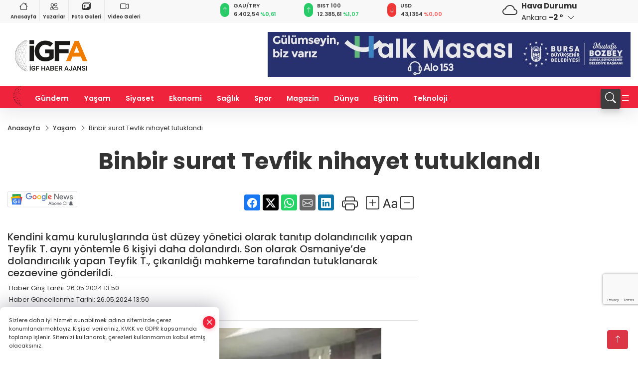

--- FILE ---
content_type: text/html
request_url: https://www.igfhaber.com/yasam/binbir-surat-tevfik-nihayet-tutuklandi-377263
body_size: 42757
content:
<!DOCTYPE html>
<html lang="tr">

<head>
	<meta charset="utf-8">
	<meta content="ie=edge" http-equiv="x-ua-compatible">
	<meta content="width=device-width, initial-scale=1, shrink-to-fit=no" name="viewport">
	<link rel="canonical" href="https://www.igfhaber.com/yasam/binbir-surat-tevfik-nihayet-tutuklandi-377263">
	<link rel="alternate" title="RSS" href="https://www.igfhaber.com/rss" type="application/rss+xml"> 
	<meta name="robots" content="max-image-preview:large">
	<link rel="amphtml" href="https://www.igfhaber.com/amp/yasam/binbir-surat-tevfik-nihayet-tutuklandi-377263">
	<meta property="og:title" content="Binbir surat Tevfik nihayet tutuklandı - İGF HABER">
	<meta name="title" content="Binbir surat Tevfik nihayet tutuklandı - İGF HABER">
	<meta name="datePublished" content="2024-05-26T13:50:00+0300">
	<meta name="dateModified" content="2024-05-26T13:50:00+0300">
	<meta name="articleSection" content="news">
	<meta name="articleAuthor" content="İGFA">
	<meta property="og:image" content="https://www.igfhaber.com/cdn/yjVof93FB_5UfqrdjEbTWz1Q6hM=/1200x630/webp/2024/05/26/binbir-surat-tevfik-nihayet-tutuklandi-1716720678-781_large.webp">
	<meta property="og:image:width" content="1200">
    <meta property="og:image:height" content="630">
	<meta name="twitter:card" content="summary_large_image">
	<meta name="twitter:image" content="https://www.igfhaber.com/cdn/yjVof93FB_5UfqrdjEbTWz1Q6hM=/1200x630/webp/2024/05/26/binbir-surat-tevfik-nihayet-tutuklandi-1716720678-781_large.webp">
	<link href="https://www.igfhaber.com/static/2022/01/20/logoigf1631774785-7891631794021-967-1639494029-253.png" rel="icon" type="image/png">

	<script src="https://www.google.com/recaptcha/api.js?render=6LcprPArAAAAACwA_lapgcz-idDgPXfHSSts-1X7"></script>

	<link href="https://www.igfhaber.com/assets/fonts/bs-icons.css" rel="preload" as="style" type="text/css">
	<link href="https://www.igfhaber.com/assets/fonts/bs-icons.css" rel="stylesheet" type="text/css">

	<link href="https://www.igfhaber.com/assets/css/base.min.css" rel="preload" as="style" type="text/css">
	<link href="https://www.igfhaber.com/assets/css/base.min.css" rel="stylesheet" type="text/css">

	<link href="https://www.igfhaber.com/assets/css/helper.min.css" rel="preload" as="style" type="text/css">
	<link href="https://www.igfhaber.com/assets/css/helper.min.css" rel="stylesheet" type="text/css">
	
	<title>Binbir surat Tevfik nihayet tutuklandı - İGF HABER</title>
	<meta name="description" content="Kendini kamu kuruluşlarında üst düzey yönetici olarak tanıtıp dolandırıcılık yapan Teyfik T. aynı yöntemle 6 kişiyi daha dolandırdı. Son olarak Osmaniye’de dolandırıcılık yapan Teyfik T., çıkarıldığı mahkeme tarafından tutuklanarak cezaevine gönderildi.">

	<link rel="preload" crossorigin="anonymous" as="font" type="font/woff2" href="https://www.igfhaber.com/assets/fonts/poppins/pxiByp8kv8JHgFVrLCz7Z1JlFc-K.woff2">
	<link rel="preload" crossorigin="anonymous" as="font" type="font/woff2" href="https://www.igfhaber.com/assets/fonts/poppins/pxiByp8kv8JHgFVrLCz7Z1xlFQ.woff2">
	<link rel="preload" crossorigin="anonymous" as="font" type="font/woff2" href="https://www.igfhaber.com/assets/fonts/poppins/pxiByp8kv8JHgFVrLDz8Z1JlFc-K.woff2">
	<link rel="preload" crossorigin="anonymous" as="font" type="font/woff2" href="https://www.igfhaber.com/assets/fonts/poppins/pxiByp8kv8JHgFVrLDz8Z1xlFQ.woff2">
	<link rel="preload" crossorigin="anonymous" as="font" type="font/woff2" href="https://www.igfhaber.com/assets/fonts/poppins/pxiByp8kv8JHgFVrLEj6Z1JlFc-K.woff2">
	<link rel="preload" crossorigin="anonymous" as="font" type="font/woff2" href="https://www.igfhaber.com/assets/fonts/poppins/pxiByp8kv8JHgFVrLEj6Z1xlFQ.woff2">
	<link rel="preload" crossorigin="anonymous" as="font" type="font/woff2" href="https://www.igfhaber.com/assets/fonts/poppins/pxiByp8kv8JHgFVrLGT9Z1JlFc-K.woff2">
	<link rel="preload" crossorigin="anonymous" as="font" type="font/woff2" href="https://www.igfhaber.com/assets/fonts/poppins/pxiByp8kv8JHgFVrLGT9Z1xlFQ.woff2">
	<link rel="preload" crossorigin="anonymous" as="font" type="font/woff2" href="https://www.igfhaber.com/assets/fonts/poppins/pxiEyp8kv8JHgFVrJJfecg.woff2">
	<link rel="preload" crossorigin="anonymous" as="font" type="font/woff2" href="https://www.igfhaber.com/assets/fonts/poppins/pxiEyp8kv8JHgFVrJJnecmNE.woff2">
	<link href="https://www.igfhaber.com/assets/fonts/poppins/fonts.min.css" rel="stylesheet">

	<script>
		function onError() {
			this.onerror = null;
			for(var i = 0; i < this.parentNode.children.length - 1; i++) {
			this.parentNode.children[i].srcset = this.src;
			}
		}
	</script>

	
	
		<meta name="google-site-verification" content="6COGgcXI6rG1LbjdtVOGndnYycIvUjejKLPDxSKUd5Y" />


<!-- Google tag (gtag.js) -->
<script async src="https://www.googletagmanager.com/gtag/js?id=G-730TNMXZKD"></script>
<script>
  window.dataLayer = window.dataLayer || [];
  function gtag(){dataLayer.push(arguments);}
  gtag('js', new Date());

  gtag('config', 'G-730TNMXZKD');
</script>

<script async src="https://pagead2.googlesyndication.com/pagead/js/adsbygoogle.js?client=ca-pub-4903004680103508"
     crossorigin="anonymous"></script>


	<!-- Global site tag (gtag.js) - Google Analytics -->
	<script async src="https://www.googletagmanager.com/gtag/js?id=G-730TNMXZKD"></script>
	<script>
	window.dataLayer = window.dataLayer || [];
	function gtag(){dataLayer.push(arguments);}
	gtag('js', new Date());
	var analyticsGA4Code = 'G-730TNMXZKD';
	gtag('config', 'G-730TNMXZKD');
	</script>

	<script type="application/ld+json">
		{"@context":"https://schema.org","@type":"NewsMediaOrganization","name":"İGF HABER","url":"https://www.igfhaber.com","logo":{"@type":"ImageObject","url":"https://www.igfhaber.com/static/2024/01/03/igfa-haber-ajansi-2-1704275840-989-x80.png","width":160,"height":90},"sameAs":["https://www.facebook.com/igfhaberajansi/","https://twitter.com/ajansigf?lang=en ","https://www.instagram.com/igfhaberajansi/","https://www.youtube.com/channel/UCPEx9t1CN-SAhGSN3qnwicg","https://igftv.web.tv/"]}
	</script>

	<script type="application/ld+json">
		{"@context":"https://schema.org","@type":"WebPage","name":"İGF HABER","url":"https://www.igfhaber.com","description":"Doğru ve tarafsız haberin adresi","breadcrumb":{"@type":"BreadcrumbList","itemListElement":[{"@type":"ListItem","position":1,"name":"Anasayfa","item":"https://www.igfhaber.com"}]}}
	</script>

	<script type="application/ld+json">
		{"type":"siteInfo","name":"İGF HABER","url":"https://www.igfhaber.com","description":"Doğru ve tarafsız haberin adresi","logo":"https://www.igfhaber.com/static/2024/01/03/igfa-haber-ajansi-2-1704275840-983-x80.png","socialMedia":{"facebookUrl":"https://www.facebook.com/igfhaberajansi/","twitterUrl":"https://twitter.com/ajansigf?lang=en ","webTvUrl":"https://igftv.web.tv/","youtubeUrl":"https://www.youtube.com/channel/UCPEx9t1CN-SAhGSN3qnwicg","instagramUrl":"https://www.instagram.com/igfhaberajansi/"}}
	</script>
	
	<script type="application/ld+json">
		{"type":"analyticsGA4Code","analyticsGA4Code":"G-730TNMXZKD"}
	</script>
</head>
<body
	 
	 style="background-color: #ffffff;" 
>


	<script>
		let refreshTime = "180";
	</script>

<script>
	if(typeof refreshTime !== 'undefined') {
		setTimeout(function(){
			window.location.reload(1);
		}, refreshTime * 1000);
	}
</script>


	<div class="page"> 
		  <style>/* header 2 */
#T3HeaderAdContainer{width: 728px;}
.header2 .top-header{background:#f8f8f8;min-height: 38px;}
.header2 .ecolistsm,.header2 .ecolistsm  span{display:flex;align-items:center;} 
.header2 .ecolistsm .owl-item > .green .iconic{background:#27cc69;color:#fff;border-radius:16px;padding:5px 3px;}
.header2 .ecolistsm .owl-item > .green .info{padding:3px 8px;}
.header2 .ecolistsm .owl-item .title{font-size:11px;font-weight:600;display:block!important;}
.header2 .ecolistsm .owl-item > .red .iconic{background:#f13636;color:#fff;border-radius:16px;padding:5px 3px;}
.header2 .ecolistsm .owl-item > .red .info{padding:3px 8px;}
.header2 .ecolistsm .owl-item > .gray .iconic{background:#999;color:#fff;border-radius:16px;padding:5px 3px;}
.header2 .ecolistsm .owl-item > .gray .info{padding:3px 8px;}
.header2 .ecolistsm .owl-nav{display: none;}
.header2 .ecolistsm{justify-content:space-between;}
.header2 .ecolistsm span{cursor:pointer;margin-right:8px}
.header2 .ecolistsm span:last-child{margin-right:0px}
.header2 .ecolistsm span .info span,.header2 .ecolistsm span .info small{display:block;color:#3e3e3e;}
.header2 .ecolistsm .iconic{font-size:12px;}
.header2 .latestprice,.header2 .latestpercent{font-size:11px;float:left;margin:0 1px;font-weight:600;}
.header2 .green .latestpercent{color:#26cc69!important;}
.header2 .red .latestpercent{color:#ff5c5c!important;}
.header2 .bottom-header,.header2 .breakinglist{background:#ef233c;}
.bottom-header{height:45px;}
.header2 .main-menu a{color:#fff;padding:15px;}
.header2 .main-menu > ul > li:hover > a:before{border-color:#fff;}
.header2 .searchbox-icon,.header2 .searchbox-submit{background:#3e3e3e;box-shadow:0 7px 11px #3e3e3e2e;}
.header2 .searchbox .ovhid{position:absolute;display:none;right:15px;top:100%;width:100%;max-width:320px;transition:.7s;z-index:90;padding:10px;background:#fff;border-radius:4px;box-shadow:0 7px 11px #3e3e3e2e}
.header2 .searchbox{position:unset;width:auto;}
.header2 .searchbox.searchbox-open .ovhid{display:block;}
.header2 .searchbox-input{padding:8px;}
.header2 .searchbox-icon,.header2 .searchbox-submit{right: 15px;}
.header2 .mobile-menu{background:#ef233c;}
.header2 .mobile-menu a{color:#fff;}
.header2 .mobile-menu li{border-bottom:1px solid #ce1128;}
.header2 .mobile-menu .menulist .sub-menu u{color:#fff;}
.header2 .mobile-menu .topmenu a{border-right:1px solid #ce1128;border-bottom:1px solid #ce1128;}
.header2 .mobile-menu .menulist >ul>li ul{background-color:#ef233c;}
.header2 .mobile-menu .menulist .menu-back{color:#fff;}
.header2 .mobile-menu .menulist .menu-back:before{border-color:#fff;}
.searchbox-open .searchbox-icon{display: none!important;}
/*weather*/
.weather{font-size:15px;}
.weather i{font-size:30px;float:left;margin-right:8px;}
.darkMode .weather .text , .darkMode .weather i{color: #111}
.popener{cursor:pointer;}
.popener i{float:none;font-size:16px;position:absolute;}
.city-pop{position:absolute;background:#fff;z-index:10;padding:15px;box-shadow:-2px 6px 15px rgba(0,0,0,.15);border-radius:6px;display:none;top:100%;}
.city-pop input{border:1px solid #ddd;border-radius:4px;padding:6px;}
.city-pop a{color:#2B2D42;padding:4px 3px;display:block;}
.city-pop ul{max-height:150px;overflow:auto;margin:4px 0 0;}
.city-pop li:not(:last-child){border-bottom:1px solid #efefef;}
.city-pop ul::-webkit-scrollbar{width:6px;background-color:#F5F5F5;}
.city-pop ul::-webkit-scrollbar-thumb{background-color:#333;}
.city-pop ul::-webkit-scrollbar-track{-webkit-box-shadow:inset 0 0 6px rgb(0 0 0 / 30%);background-color:#F5F5F5;}
.backbtn{font-size:2rem;color:#ffffff!important;background:#ef233c;width:40px;height:40px;display:block;text-align:center;border-radius:11px;box-shadow:0 7px 11px #ef233c2e;line-height:40px;display:none;}
@media only screen and (max-width:992px){.backbtn{display:block;}}
/* @media only screen and (max-width:520px){header{position:fixed;width:100%;z-index:90;top:0;}body{margin-top:60px!important;}} */
@media only screen and (max-width:520px){body{margin-top: 65px!important;}
.header2{position:fixed;width:100%;z-index:90;top:0;}
} 
.smallmenu{display: flex;}
.smallmenu a{font-size: 10px;text-align: center;padding: 0 6px;    display: block;border-right: 1px solid #e8e8e8;font-weight: 600;}
.smallmenu li:last-child a{border: 0;}
.smallmenu a:hover{color: #ef233c;}
.smallmenu a i{font-size: 17px;display: block;} 
.darkMode .smallmenu a{color: #111;border-color:#42455f;}
.darkMode .header2 .ecolistsm li .info span,.darkMode  .header2 .ecolistsm li .info small{color: #fff;}		
.hovermenu{position: absolute;width: 100%;background:rgba(0,0,0, .93);top:0;left:0;z-index: 80;visibility: hidden;top: -15%;opacity: 0;transition-duration:0.4s;transition-timing-function:cubic-bezier(0.5,0.01,0,1);backdrop-filter: blur(6px);}
.hovermenu.active{visibility:visible;top:0;opacity: 1;}
.hovermenu a{color: #f8f8f8;}
.hovermenu .logo img{max-height: unset;}
.closehover{background:none;border: 0;color: #fff;}
.leftblock,.rightblock{width: 100%;height: 100%;}
.leftblock{background: #1a1a1a;padding: 15px;}
.rightblock{padding: 30px;}
.allmenus{display: flex;flex-wrap: wrap;}
.allmenus > li{width: 33%;margin-bottom: 15px;}
.allmenus .title{color: #fff;font-size: 20px;font-weight: 600;margin-bottom: 15px;display: block;}
.allmenus a{color: #ddd;display: block;padding: 4px 0;font-size: 18px;}
.allmenus a:hover{color: #ef233c;padding-left: 3px;}
.hovermenu .bigtitle{color: #787878;font-size:19px;padding: 6px 0;display: block;margin:12px 0;border-bottom: 2px solid #424242;border-top: 2px solid #424242;font-weight: 800;}
.social-box a{display:block;width:100%;padding:8px;border-radius:6px;margin-bottom:4px;font-size: 16px;font-weight: 500;}
.social-box .facebook{background: linear-gradient(to left, #1877f2,#3b5998);}
.social-box .twitter { background: linear-gradient(to left, #000000, #333333); }
.social-box .instagram{background: linear-gradient(45deg, #f09433 0%,#e6683c 25%,#dc2743 50%,#cc2366 75%,#bc1888 100%);}
.social-box .linkedin{background: linear-gradient(to left, #0a66c2,#3b5998);}
.social-box .youtube{background: linear-gradient(to left, #ee1d52,#ff0000);}
.social-box .webtv{background: linear-gradient(to left, #1d2c49,#0b1d3b);}
.social-box .webtv img{filter: brightness(0) invert(1);}
.social-box a:hover{padding-left: 20px;}
.app-box a{margin-bottom: 10px;display: block} 
.largemenu.opened i.bi-list:before, .menuender i:before{content: "\f659";font-size: 15px;width: 20px;height: 20px;line-height: 20px;}
.hoverlay{position:fixed;width:100%;height:100%;top:100px;left:0;z-index:49;}
.menuender{position:absolute;color:#6c6c6c;right:10px;top:10px;cursor:pointer;border:2px solid #6c6c6c;display:inline-block;padding:6px;text-align:center;border-radius:8px;transition: .3s;}
.menuender:hover{color: #efefef;border-color: #efefef;} 
.largemenu i{font-size: 20px!important;line-height: 0;color: #fff;}
.shortmenu a{display:flex;align-items:center;font-size:14px;padding:12px;background:#333;margin:0 0 5px;border-radius:12px;background:#D31027;background:-webkit-linear-gradient(to right,#EA384D 0% ,#D31027 100%);background:linear-gradient(to right,#EA384D 0% ,#D31027 100%);transition: .2s;background-size: 250% 250%;}
.shortmenu i{font-size: 28px;margin-right: 10px;}
.shortmenu a:hover{background-position: 105% 0;}
.hovermenu.white{background: rgba(235,235,235, .93);}
.hovermenu.white .leftblock{    background: #ffffff;}
.hovermenu.white .allmenus .title,.hovermenu.white .allmenus a{color: #333;}
.hovermenu.white .bigtitle{border-color: #ddd;border-width: 1px;font-weight: 500;font-size: 17px;}
/*sadece bu headerde olacak*/
.header2 .searchbox-icon,.header2 .searchbox-submit{background:#3e3e3e;box-shadow:0 7px 11px #3e3e3e2e;}
.header2 .searchbox .ovhid{position:absolute;display:none;right:15px;top:100%;width:100%;max-width:320px;transition:.7s;z-index:90;padding:10px;background:#fff;border-radius:4px;box-shadow:0 7px 11px #3e3e3e2e}
.header2 .searchbox{position:unset;width:auto;}
.header2 .searchbox.searchbox-open .ovhid{display:block;}
.header2 .searchbox-input{padding:8px;}
.header2 .searchbox-icon,.header2 .searchbox-submit{position:unset;}
.main-menu{margin-right: auto;} 
#appFinance .owl-stage-outer{cursor: pointer;}

/* Mobile Fix Menu */
.mobile-fix-menu {
  background-color: #2B2D42 !important;
}
.mobile-fix-menu li a {
  color: #ffffff !important;
}
.mobile-fix-menu li a i {
  color: #ffffff !important;
}
 </style>
<header class="header2">
  <div class="top-header d-none d-lg-block"> 
    <div class="container">
      <div class="row">
        <div class="col-lg-4  d-none d-lg-block">
          <ul class="smallmenu">
            <li><a href="/"><i class="bi bi-house"></i> Anasayfa</a></li>
            <li><a href="/yazarlar"><i class="bi bi-people"></i> Yazarlar</a></li>
            <li><a href="/galeriler"><i class="bi bi-images"></i> Foto Galeri</a></li>
            <li><a href="/videolar"><i class="bi bi-camera-video"></i> Video Galeri</a></li> 
            
            
          </ul>
        </div>
        <div class="col-lg-5">
            <ul id="appFinance" onclick="window.open('https://www.igfhaber.com/piyasalar','_blank')" class="theme-carousel owl-carousel owl-theme ecolistsm"  data-name="number" data-items-xl="3" data-items-lg="3" data-items-md="4" data-items-sm="2" data-items-xs="2" data-nav="false" data-dots="false" data-play="true" data-time="3000" data-loop="true" data-mobilenav="false">  </ul>
          <script>
            let financeCarouselOptions = {loop:true,dots:false,nav:true,items:1,margin:0,autoplay: true, autoplaySpeed: 200,responsive:{0:{items:2},390:{items:2},550:{items:3},768:{items:3},1000:{items:3}}}
          </script>
        
          <script>
	function financeGetter() {
		$.post('/get-market-data', function(data) {
			var htmlFinance = '';
			for(var i in data) {
				if(data[i] && data[i].name) {
					var classFinance = 'green';
					var classFinanceIcon = 'bi-arrow-up';
					let change = '';

					if(data[i].direction !== undefined && data[i].direction !== '') {
						if(data[i].direction === "down") {
							classFinance = 'red';
							classFinanceIcon = 'bi-arrow-down';
						} else if(data[i].percentage == 0) {
							classFinance = 'gray';
							classFinanceIcon = 'bi-arrow-dash';
						}
						classFinanceIcon = '<i class="bi ' + classFinanceIcon + '"></i>';
						change = '<small class="latestpercent">%' + data[i].percentage + '</small>';
					}else{
						classFinance = '';
						classFinanceIcon = '';
					}
					
					htmlFinance += '<span class="' + classFinance + '">';
					if(classFinanceIcon !== '') {
						htmlFinance += '<div class="iconic">'+classFinanceIcon+'</div>';
					}
					htmlFinance += '<div class="info"><span class="title">' + data[i].name + '</span><small class="latestprice">' + data[i].price + '</small>'+change+'</div>';
					htmlFinance += '</span>';
				}
			}
			$('#appFinance').html(htmlFinance);
			if(typeof financeCarouselOptions !== 'undefined') {
				var owl = $('#appFinance');
				owl.trigger('destroy.owl.carousel');
				owl.html(owl.find('.owl-stage-outer').html()).removeClass('owl-loaded');
				owl.owlCarousel(financeCarouselOptions);
			}
		});
	}
	
	var runFunctions = runFunctions || [];
	runFunctions.push('financeGetter');
</script>
        </div>

        <div class="col-lg-2 justify-content-end flex d-none d-lg-flex" id="appWeather">
          <div class="weather d-flex">
            <div class="icon">
              <i id="weatherIcon" class=""></i>
            </div>
            <div class="text">
              <b>Hava Durumu</b> 
              <br>
              <span class="popener" id="weatherDetail"> 
              </span>
            </div>
            <div class="city-pop" id="cityPop">
              <input type="text" id="citysearch" onkeyup="weatherCitiesSearch()" autocomplete="false" placeholder="Arama" title="Arama">
              <ul class="cities-list" id="citiesList">
              </ul>
            </div>
          </div>
        </div>
        <script>
          var weatherSelectedCity = '6';
        </script>
        <script>
	var weatherCities = false;
	var weatherData = {};
	function weatherGetter() {
		$.post('/get-weather-data', function(data) {
			var weatherCitiesList = '';
			
			for(var i in data) {
				weatherData[data[i].city_id] = data[i];
				weatherData[data[i].city_id]['lowerName'] = trLowercase(data[i].city_name);

				weatherCitiesList += '<li onclick="weatherChangeCity(' + data[i].city_id + ')"><a href="javascript:;">' + data[i].city_name + '</a></li>';
			}

			$('#citiesList').html(weatherCitiesList);

			weatherChangeCity(weatherSelectedCity);
		});
	}

	function weatherChangeCity(cityId) {
		if(cityId != weatherSelectedCity) {
			weatherSelectedCity = cityId;
		}
		if(typeof weatherData[cityId] !== 'undefined' && typeof weatherData[cityId].city_name !== 'undefined') {
			$('#weatherDetail').html('<span>' + weatherData[cityId].city_name + '</span>&nbsp;<b><span>' + Math.round(weatherData[cityId].temp) + ' &deg;</b>&nbsp;&nbsp;<i class="bi bi-chevron-down"></i>');
			$('#weatherIcon').attr('class', weatherIcon(weatherData[cityId].icon));
			$('#cityPop').hide();
		}
	}

	function weatherCitiesSearch() {
		var searchKey = trLowercase($('#citysearch').val());
		let filteredCities = [];
		for(var i in weatherData) {
			let cityName = weatherData[i].city_name.toLocaleLowerCase('tr');
			if(cityName.includes(searchKey.toLocaleLowerCase('tr'))) {
				filteredCities[weatherData[i].city_id] = weatherData[i].city_name;
			}
		}

		var weatherCitiesList = '';
		for (const key in filteredCities) {
			weatherCitiesList += '<li onclick="weatherChangeCity(' + key + ')"><a href="javascript:;">' + filteredCities[key] + '</a></li>';
		}
		
		$('#citiesList').html(weatherCitiesList);
	}

	function weatherIcon(type) {
		var shownIcon = 'bi bi-';
		if (type === '01d') {
			shownIcon += 'sun';
		}
		// 10d => hafif yağmur, Şiddetli Yağmur, orta yağmur,
		else if (type === '10d') {
			shownIcon += 'cloud-rain';
		}
		// 03d => parçalı az bulutlu,
		else if (type === '03d') {
			shownIcon += 'cloud-sun';
		}
		// 02d => az bulutlu,
		else if (type === '02d') {
			shownIcon += 'cloud';
		}
		// 04d => parçalı bulutlu, kapalı 
		else if (type === '04d') {
			shownIcon += 'clouds';
		}		
		else if (type === '13d') {
			shownIcon += 'cloud-snow';
		}

		return shownIcon;
	}
	
	var runFunctions = runFunctions || [];
	runFunctions.push('weatherGetter');
</script>
      </div>
    </div>
  </div>

  <div class="mid-header">
    <div class="container">
      <div class="d-flex justify-content-between align-items-center">
        <a class="backbtn" id="mobileBackButton" title="Geri Dön" href="javascript:;" onclick="window.history.back();" ><i class="bi bi-arrow-left"></i></a>
        <script>
  if(window.location.pathname === "/") {
    document.getElementById("mobileBackButton").style.display = "none";
  }else if(window.screen.width < 992){
    document.getElementById("mobileBackButton").style.display = "block";
  }else if(window.screen.width > 992 && window.location.pathname !== "/"){
    document.getElementById("mobileBackButton").style.display = "none";
  }
</script>
        <div class="logo" itemscope itemtype="https://schema.org/ImageObject">
            <a href="https://www.igfhaber.com">
              <img src="https://www.igfhaber.com/static/2024/01/03/igfa-haber-ajansi-2-1704275840-989-x80.png" alt="İGF HABER" loading="lazy" width="160" height="90" itemprop="contentUrl">
            </a>
            <script>
              let mobileHeaderLogo = 'https://www.igfhaber.com/static/2024/01/03/igfa-haber-ajansi-2-1704275840-983-x80.png';
              let headerLogo = 'https://www.igfhaber.com/static/2024/01/03/igfa-haber-ajansi-2-1704275840-989-x80.png';
            </script>
            <script>
  var haderMobileCheck = false;
  (function (a) {
    if (
      /(android|bb\d+|meego).+mobile|avantgo|bada\/|blackberry|blazer|compal|elaine|fennec|hiptop|iemobile|ip(hone|od)|iris|kindle|lge |maemo|midp|mmp|mobile.+firefox|netfront|opera m(ob|in)i|palm( os)?|phone|p(ixi|re)\/|plucker|pocket|psp|series(4|6)0|symbian|treo|up\.(browser|link)|vodafone|wap|windows ce|xda|xiino/i
      .test(a) ||
      /1207|6310|6590|3gso|4thp|50[1-6]i|770s|802s|a wa|abac|ac(er|oo|s\-)|ai(ko|rn)|al(av|ca|co)|amoi|an(ex|ny|yw)|aptu|ar(ch|go)|as(te|us)|attw|au(di|\-m|r |s )|avan|be(ck|ll|nq)|bi(lb|rd)|bl(ac|az)|br(e|v)w|bumb|bw\-(n|u)|c55\/|capi|ccwa|cdm\-|cell|chtm|cldc|cmd\-|co(mp|nd)|craw|da(it|ll|ng)|dbte|dc\-s|devi|dica|dmob|do(c|p)o|ds(12|\-d)|el(49|ai)|em(l2|ul)|er(ic|k0)|esl8|ez([4-7]0|os|wa|ze)|fetc|fly(\-|_)|g1 u|g560|gene|gf\-5|g\-mo|go(\.w|od)|gr(ad|un)|haie|hcit|hd\-(m|p|t)|hei\-|hi(pt|ta)|hp( i|ip)|hs\-c|ht(c(\-| |_|a|g|p|s|t)|tp)|hu(aw|tc)|i\-(20|go|ma)|i230|iac( |\-|\/)|ibro|idea|ig01|ikom|im1k|inno|ipaq|iris|ja(t|v)a|jbro|jemu|jigs|kddi|keji|kgt( |\/)|klon|kpt |kwc\-|kyo(c|k)|le(no|xi)|lg( g|\/(k|l|u)|50|54|\-[a-w])|libw|lynx|m1\-w|m3ga|m50\/|ma(te|ui|xo)|mc(01|21|ca)|m\-cr|me(rc|ri)|mi(o8|oa|ts)|mmef|mo(01|02|bi|de|do|t(\-| |o|v)|zz)|mt(50|p1|v )|mwbp|mywa|n10[0-2]|n20[2-3]|n30(0|2)|n50(0|2|5)|n7(0(0|1)|10)|ne((c|m)\-|on|tf|wf|wg|wt)|nok(6|i)|nzph|o2im|op(ti|wv)|oran|owg1|p800|pan(a|d|t)|pdxg|pg(13|\-([1-8]|c))|phil|pire|pl(ay|uc)|pn\-2|po(ck|rt|se)|prox|psio|pt\-g|qa\-a|qc(07|12|21|32|60|\-[2-7]|i\-)|qtek|r380|r600|raks|rim9|ro(ve|zo)|s55\/|sa(ge|ma|mm|ms|ny|va)|sc(01|h\-|oo|p\-)|sdk\/|se(c(\-|0|1)|47|mc|nd|ri)|sgh\-|shar|sie(\-|m)|sk\-0|sl(45|id)|sm(al|ar|b3|it|t5)|so(ft|ny)|sp(01|h\-|v\-|v )|sy(01|mb)|t2(18|50)|t6(00|10|18)|ta(gt|lk)|tcl\-|tdg\-|tel(i|m)|tim\-|t\-mo|to(pl|sh)|ts(70|m\-|m3|m5)|tx\-9|up(\.b|g1|si)|utst|v400|v750|veri|vi(rg|te)|vk(40|5[0-3]|\-v)|vm40|voda|vulc|vx(52|53|60|61|70|80|81|83|85|98)|w3c(\-| )|webc|whit|wi(g |nc|nw)|wmlb|wonu|x700|yas\-|your|zeto|zte\-/i
      .test(a.substr(0, 4))) haderMobileCheck = true;
  })(navigator.userAgent || navigator.vendor || window.opera);

  if (typeof mobileHeaderLogo !== 'undefined') {
    var img = document.querySelector('.logo img');

    if (haderMobileCheck && mobileHeaderLogo !== '') {
      img.src = mobileHeaderLogo;
    } else if (mobileHeaderLogo !== '') {
      img.src = headerLogo;
    }
  }
  
  if (typeof siteMobileFooterLogo !== 'undefined') {
    var img = document.querySelector('#logoFooter img');
    if (haderMobileCheck && siteMobileFooterLogo !== '') {
      img.src = siteMobileFooterLogo;
    } else if (siteMobileFooterLogo !== '') {
      img.src = footerLogo;
    }
  }
</script>
        </div>

      

            
              <div id="T3HeaderAdContainer" class="adzone zone-1 d-none d-lg-inline-block" style="height:90px;width:728px;">
                <iframe src="https://www.bursa.bel.tr/reklam/?w=728"  frameborder=0  scrolling="no" style=" width: 728px; height: 90px;  overflow: hidden;"></iframe>
              </div>
            


        <div class="tool d-flex d-lg-none vt-center">
          <a class="mobile-act" href="javascript:;" title="Menu"><i class="gg-menu"></i></a>
        </div>
      </div>
    </div>
 <div class="hovermenu ">
   <span class="menuender"><i class="bi bi-x"></i></span>
   <div class="container">
     <div class="row">
       <div class="col-lg-3"> 
         <div class="leftblock">
          <div class="logo"  itemscope itemtype="https://schema.org/ImageObject">
           <a href="https://www.igfhaber.com"><img src="https://www.igfhaber.com/static/2024/01/03/igfa-haber-ajansi-2-1704275840-989-x80.png" alt="logo" loading="lazy" width="160" height="90" itemprop="contentUrl"></a>
          </div> 
          <div class="social-box">
            <span class="bigtitle">Bizi Takip Edin!</span>
            <a href="https://www.facebook.com/igfhaberajansi/" target="_blank" class="facebook" title="Facebook"><i class="bi bi-facebook"></i> Facebook</a>
            <a href="https://twitter.com/ajansigf?lang=en " target="_blank" class="twitter" title="X"><i class="bi bi-twitter-x"></i> x.com</a>
            <a href="https://www.instagram.com/igfhaberajansi/" target="_blank" class="instagram" title="Instagram"><i class="bi bi-instagram"></i> Instagram</a>
            <a href="https://www.youtube.com/channel/UCPEx9t1CN-SAhGSN3qnwicg" target="_blank" class="youtube" title="Youtube"><i class="bi bi-youtube"></i> Youtube</a>
            <a href="https://igftv.web.tv/" target="_blank" class="webtv" title="Web.tv"><img src="https://www.igfhaber.com/assets/images/webtvicon.svg" width="25" height="25" alt="webtvicon" loading="lazy"> Web.tv</a>
           </div>
            <div class="app-box downloadLinksForMobiles">
              <span class="bigtitle">Uygulamalarımız</span>
                <a href="https://apps.apple.com/me/app/i-gf-haber-ajansı-i-gfa/id1587159147" target="_blank" title="AppStore">
                  <img loading="lazy" src="https://www.igfhaber.com/assets/images/appstore.png" alt="appstore" width="150" height="45">
                </a>
                <a href="https://play.google.com/store/apps/details?id=com.haberyazilimi.igfhaber" target="_blank" title="Google Play">
                  <img loading="lazy" src="https://www.igfhaber.com/assets/images/googleplay.png" alt="googleplay" width="150" height="45">
                </a> 
            </div>
        </div>
       </div>
       <div class="col-lg-6">
         <div class="rightblock">
        <ul class="allmenus">
          <li><span class="title">Haberler</span>
        
            <ul>
                <li><a href="https://www.igfhaber.com/tum-haberler" title="Haberler">Tüm Haberler</a></li>
                <li><a href="https://www.igfhaber.com/gundem" title="Haberler">Gündem</a></li>
                <li><a href="https://www.igfhaber.com/dunya" title="Haberler">Dünya</a></li>
                <li><a href="https://www.igfhaber.com/ekonomi" title="Haberler">Ekonomi</a></li>
                <li><a href="https://www.igfhaber.com/spor" title="Haberler">Spor</a></li>
                <li><a href="https://www.igfhaber.com/magazin" title="Haberler">Magazin</a></li>
                <li><a href="https://www.igfhaber.com/roportajlar" title="Haberler">Ropörtajlar</a></li>
                <li><a href="https://www.igfhaber.com/siyaset" title="Haberler">Siyaset</a></li>
                <li><a href="https://www.igfhaber.com/saglik" title="Haberler">Sağlık</a></li>
                <li><a href="https://www.igfhaber.com/yerel" title="Haberler">Yerel</a></li>
                <li><a href="https://www.igfhaber.com/teknoloji" title="Haberler">Teknoloji</a></li>
                <li><a href="https://www.igfhaber.com/yasam" title="Haberler">Yaşam</a></li>
                <li><a href="https://www.igfhaber.com/egitim" title="Haberler">Eğitim</a></li>
                <li><a href="https://www.igfhaber.com/kultur-sanat" title="Haberler">Kültür Sanat</a></li>
            </ul>
          </li>
          <li><span class="title">Foto Galeri</span>
         
            <ul>
                <li><a href="https://www.igfhaber.com/galeriler/yasam-galerileri-250" title="Fotoğraflar">Yaşam Galerileri</a></li>
                <li><a href="https://www.igfhaber.com/galeriler/spor-galerileri-251" title="Fotoğraflar">Spor Galerileri</a></li>
                <li><a href="https://www.igfhaber.com/galeriler/araba-galerileri-252" title="Fotoğraflar">Araba Galerileri</a></li>
                <li><a href="https://www.igfhaber.com/galeriler/unlu-galerileri-253" title="Fotoğraflar">Ünlü Galerileri</a></li>
                <li><a href="https://www.igfhaber.com/galeriler/seyehat-galerileri-254" title="Fotoğraflar">Seyahat Galerileri</a></li>
                <li><a href="https://www.igfhaber.com/galeriler/magazin-galerileri-255" title="Fotoğraflar">Magazin Galerileri</a></li>
            </ul>
          </li>
          <li><span class="title">Video Galeri</span>
          
            <ul>
                <li><a href="https://www.igfhaber.com/videolar/spor-videolari-237" title="Videolar">Spor Videoları</a></li>
                <li><a href="https://www.igfhaber.com/videolar/teknoloji-videolari-238" title="Videolar">Teknoloji Videoları</a></li>
                <li><a href="https://www.igfhaber.com/videolar/gundem-videolari-239" title="Videolar">Gündem Videoları</a></li>
                <li><a href="https://www.igfhaber.com/videolar/yasam-videolari-240" title="Videolar">Yaşam Videoları</a></li>
                <li><a href="https://www.igfhaber.com/videolar/saglik-videolari-241" title="Videolar">Sağlık Videoları</a></li>
                <li><a href="https://www.igfhaber.com/videolar/bursa-videolari-256" title="Videolar">Bursa Videoları</a></li>
                <li><a href="https://www.igfhaber.com/videolar/web-tv-289" title="Videolar">Web.tv</a></li>
            </ul>
          </li>
       
           
        </ul>
         </div>
         
       </div>
       <div class="col-lg-3"> 
      <div class="leftblock">
        <span class="bigtitle">Hızlı Menü</span>
         <ul class="shortmenu">
           <li><a href="/yazarlar" title="Yazarlar"><i class="bi bi-people-fill"></i> Yazarlar</a></li>
           <li><a href="/galeriler" title="Foto Galeri"><i class="bi bi-image-fill"></i> Foto Galeri</a></li>
           <li><a href="/videolar" title="Video Galeri"><i class="bi bi-camera-video-fill"></i> Video Galeri</a>
           <li><a href='/gazeteler' title="Gazeteler"><i class="bi bi-newspaper"></i> Gazeteler</a></li>
           <li><a href="#." title="Yayınlar"><i class="bi bi-file-earmark-text-fill"></i> Yayınlar</a></li>
           <!-- <li><a href="#." title="Sinema"><i class="bi bi-camera-reels-fill"></i> Sinema</a></li> -->
           
           
           <li><a href="/nobetci-eczaneler" title="Nöbetçi Eczaneler"><i class="bi bi-bag-plus-fill"></i> Nöbetçi Eczaneler</a></li>
         </ul> 
       </div>
    </div>
     </div>
   </div>
  




 </div>
 <script>
  // mobile drag-drop refresh script finished
  function initMegaMenu() {
    var el = $('.largemenu'); 
    var fel = $('.hovermenu');
    el.on("click", function(){
      toggleMegaMenu();
    }); 
    $("body").delegate(".hoverlay, .menuender","click",function(){
            el.removeClass("opened")
          $(".hovermenu.active").removeClass("active");
          $(".hoverlay").remove();
    })
  }
  var runFunctions = runFunctions || [];
	runFunctions.push('initMegaMenu');

  function toggleMegaMenu() {
    var el = $('.largemenu'); 
    var fel = $('.hovermenu');
    if(el.hasClass("opened")){
            el.removeClass("opened");
            fel.toggleClass('active');
            $(".hoverlay").remove();
        }else{
            el.addClass("opened")
            fel.toggleClass('active')
        }
  }
  
</script>


  </div>
  <div class="bottom-header  d-none d-lg-block">
    <div class="container relative d-flex justify-content-between align-items-center">
      <nav class="main-menu">
        <ul>
            <li class="d-none d-lg-block">
               <a style="padding: 0;" href="/"><img style="max-height: 40px; max-width: 40px; " src="https://www.igfhaber.com/static/2022/01/20/logoigf1631774785-7891631794021-967-1639494029-253.png" alt="Ana Sayfa"></a>
            </li>
            <li >
              <a href="https://www.igfhaber.com/gundem" title="Gündem" target="_blank">
                Gündem
              </a>
            </li>
            <li >
              <a href="https://www.igfhaber.com/yasam" title="Yaşam" target="_blank">
                Yaşam
              </a>
            </li>
            <li >
              <a href="https://www.igfhaber.com/siyaset" title="Siyaset" target="_blank">
                Siyaset
              </a>
            </li>
            <li >
              <a href="https://www.igfhaber.com/ekonomi" title="Ekonomi" target="_blank">
                Ekonomi
              </a>
            </li>
            <li >
              <a href="https://www.igfhaber.com/saglik" title="Sağlık" target="_blank">
                Sağlık
              </a>
            </li>
            <li class="sub-menu">
              <a href="https://www.igfhaber.com/spor" title="Spor" target="_blank">
                Spor
              </a>
                <ul>
                  <li>
                    <a href="/haber/spor-235/besiktas-258" title="BEŞİKTAŞ" target="_blank">
                      BEŞİKTAŞ
                    </a>
                  </li>
                  <li>
                    <a href="/haber/spor-235/fenerbahce-259" title="FENERBAHÇE" target="_blank">
                      FENERBAHÇE
                    </a>
                  </li>
                  <li>
                    <a href="/haber/spor-235/galatasaray-260" title="GALATASARAY" target="_blank">
                      GALATASARAY
                    </a>
                  </li>
                  <li>
                    <a href="/haber/spor-235/trabzonspor-261" title="TRABZONSPOR" target="_blank">
                      TRABZONSPOR
                    </a>
                  </li>
                  <li>
                    <a href="/haber/spor-235/bursaspor-262" title="BURSASPOR" target="_blank">
                      BURSASPOR
                    </a>
                  </li>
                </ul>
            </li>
            <li >
              <a href="https://www.igfhaber.com/magazin" title="Magazin" target="_blank">
                Magazin
              </a>
            </li>
            <li >
              <a href="https://www.igfhaber.com/dunya" title="Dünya" target="_blank">
                Dünya
              </a>
            </li>
            <li >
              <a href="https://www.igfhaber.com/egitim" title="Eğitim" target="_blank">
                Eğitim
              </a>
            </li>
            <li >
              <a href="https://www.igfhaber.com/teknoloji" title="Teknoloji" target="_blank">
                Teknoloji
              </a>
            </li>
        </ul>
      </nav>
      <script type="application/ld+json">
        {"type":"menu","menu":[{"title":"Gündem","link":"https://www.igfhaber.com/gundem","hasSubItems":false,"subItems":[]},{"title":"Yaşam","link":"https://www.igfhaber.com/yasam","hasSubItems":false,"subItems":[]},{"title":"Siyaset","link":"https://www.igfhaber.com/siyaset","hasSubItems":false,"subItems":[]},{"title":"Ekonomi","link":"https://www.igfhaber.com/ekonomi","hasSubItems":false,"subItems":[]},{"title":"Sağlık","link":"https://www.igfhaber.com/saglik","hasSubItems":false,"subItems":[]},{"title":"Spor","link":"https://www.igfhaber.com/spor","hasSubItems":true,"subItems":[{"title":"BEŞİKTAŞ","link":"/haber/spor-235/besiktas-258"},{"title":"FENERBAHÇE","link":"/haber/spor-235/fenerbahce-259"},{"title":"GALATASARAY","link":"/haber/spor-235/galatasaray-260"},{"title":"TRABZONSPOR","link":"/haber/spor-235/trabzonspor-261"},{"title":"BURSASPOR","link":"/haber/spor-235/bursaspor-262"}]},{"title":"Magazin","link":"https://www.igfhaber.com/magazin","hasSubItems":false,"subItems":[]},{"title":"Dünya","link":"https://www.igfhaber.com/dunya","hasSubItems":false,"subItems":[]},{"title":"Eğitim","link":"https://www.igfhaber.com/egitim","hasSubItems":false,"subItems":[]},{"title":"Teknoloji","link":"https://www.igfhaber.com/teknoloji","hasSubItems":false,"subItems":[]}]}
      </script>


  
      <form class="searchbox" action="/arama" method="get">
        <div class="ovhid">
          <input type="text" id="searchbox-kind" name="tur" class="searchbox-kind d-none" value="1" onkeypress="removeScriptTagsInputs()">
          <input type="text" id="searchbox-date" name="tarih" class="searchbox-date d-none" onkeypress="removeScriptTagsInputs()">
          <input type="search" placeholder="Aramak istediğiniz kelimeyi yazın..." name="ara" class="searchbox-input" onkeypress="removeScriptTagsInputs()">
          <input type="text" name="from" class="searchbox-where d-none" value="header" onkeypress="removeScriptTagsInputs()">
        </div>
        <button type="submit" class="searchbox-submit d-none" onclick="removeScriptTagsInputs()"></button>
        <span class="searchbox-icon"><i class=" bi bi-search" aria-hidden="true"></i></span>
  
      </form>
       <a href="#." title="Menü" class="largemenu d-none d-lg-block"> <i class="bi bi-list"></i></a>

    </div>

  </div>

  
  <div class="mobile-menu">
    <div class="topmenu">
        <a href="/"><i class="bi bi-house"></i> Anasayfa</a>
          <a href="/yazarlar"><i class="bi bi-people"></i> Yazarlar</a>
          <a href="/galeriler"><i class="bi bi-images"></i> Foto Galeri</a>
          <a href="/videolar"><i class="bi bi-camera-video"></i> Video Galeri</a>
      </div>
      <div class="menulist"></div>

      <ul>
        
        
      </ul>

      <ul>
  <li><a href="/kunye" title="Künye" target="_blank">Künye</a></li>
  <li><a href="/iletisim" title="İletişim" target="_blank">İletişim</a></li>
</ul>
      <div class="social-media">
        <a href="https://www.facebook.com/igfhaberajansi/" title="Facebook"><i class="bi bi-facebook"></i></a>
        <a href="https://twitter.com/ajansigf?lang=en " title="X" style="color: black;"><i class="bi bi-twitter-x"></i></a>
        <a href="https://www.instagram.com/igfhaberajansi/" title="Instagram"><i class="bi bi-instagram"></i></a>
        
        <a href="https://www.youtube.com/channel/UCPEx9t1CN-SAhGSN3qnwicg" title="Youtube"><i class="bi bi-youtube"></i></a>
        <a href="https://igftv.web.tv/" title="Web.tv"><img  src="https://www.igfhaber.com/assets/images/webtvicon.svg" width="35" height="35" alt="webtvicon"></a>
      </div>
    </div>
  </header>
  
  <div class="mobile-fix-menu d-none">
    <ul>
      <li><a href="https://www.igfhaber.com"><i class="bi bi-house"></i><span>Anasayfa</span></a></li>
      <li><a href="javascript:;" onclick="openSearch()"><i class="bi bi-search"></i><span>Haber Ara</span></a></li>
      <li><a href="https://www.igfhaber.com/yazarlar"><i class="bi bi-people"></i><span>Yazarlar</span></a></li>
      <li><a href="https://api.whatsapp.com/send?phone=905303739720" title="Whatsapp İhbar Hattı" target="_blank"> <i class="bi bi-whatsapp"></i> <span>İhbar Hattı</span></a></li>
    </ul>
  </div>
  
  <div class="search-overlay dropsearch">
    <a href="javascript:;" class="closesearch" onclick="closeSearch()"> <i class="bi bi-x"></i></a>
    <div class="overlay-content">
      <form role="search" action="/arama" method="GET">
        <div class="form-zone">
          <input class="form-control searchbox-input" type="search" name="ara" id="newsSearch" placeholder="Aradığınız haberi buraya yazın">
          <button class="inline-b" type="submit" onclick="removeScriptTagsInputs()"><i class="bi bi-search"></i></button> 
        </div>
      </form>
    </div>
  </div>
  <script>
    var headerLogoValue = "https://www.igfhaber.com/static/2024/01/03/igfa-haber-ajansi-2-1704275840-989-x80.png";
    var siteTitleValue = "İGF HABER";
    var brandUrl = "https://www.igfhaber.com";
  </script>
  <script>
    function removeScriptTagsInputs(e) {
        if(!mainMobileCheck()){
            $("#searchbox-kind").val($('<textarea/>').html($("#searchbox-kind").val()).text().toString().replace( /(<([^>]+)>)/ig, '').replace("alert","").replace("(","").replace(")",""));
            $("#searchbox-date").val($('<textarea/>').html($("#searchbox-date").val()).text().toString().replace( /(<([^>]+)>)/ig, '').replace("alert","").replace("(","").replace(")",""));
            $(".searchbox-input").val($('<textarea/>').html($(".searchbox-input").val()).text().toString().replace( /(<([^>]+)>)/ig, '').replace("alert","").replace("(","").replace(")",""));
        }else{
            $(".form-zone #searchbox-kind").val($('<textarea/>').html($(".form-zone #searchbox-kind").val()).text().toString().replace( /(<([^>]+)>)/ig, '').replace("alert","").replace("(","").replace(")",""));
            $(".form-zone #searchbox-date").val($('<textarea/>').html($(".form-zone #searchbox-date").val()).text().toString().replace( /(<([^>]+)>)/ig, '').replace("alert","").replace("(","").replace(")",""));
            $(".form-zone .searchbox-input").val($('<textarea/>').html($(".form-zone .searchbox-input").val()).text().toString().replace( /(<([^>]+)>)/ig, '').replace("alert","").replace("(","").replace(")",""));
        }
    }

    function setDateForSearch() {
        var endDate = new Date();
        var startDate = new Date();
        startDate.setMonth(startDate.getMonth() - 1);

        var endDay = ("0" + endDate.getDate()).slice(-2);
        var endMonth = ("0" + (endDate.getMonth() + 1)).slice(-2);
        var startDay = ("0" + startDate.getDate()).slice(-2);
        var startMonth = ("0" + (startDate.getMonth() + 1)).slice(-2);

        var dateRange =
            startDate.getFullYear() + "-" + startMonth + "-" + startDay +
            "-" +
            endDate.getFullYear() + "-" + endMonth + "-" + endDay;

        $('#searchbox-date').val(dateRange);
    }


    var runFunctions = runFunctions || [];
    runFunctions.push('setDateForSearch');
</script>
  
  <script type="application/ld+json">
    {"@context":"http://schema.org","@type":"WebSite","name":"İGF HABER","description":"Doğru ve tarafsız haberin adresi","url":"https://www.igfhaber.com","potentialAction":{"@type":"SearchAction","target":"https://www.igfhaber.com/arama?tur=1&ara={search_term}","query-input":"required name=search_term"}}
  </script>
  
 
		<div class="refresher"> 
			
    <div class="container-md relative banner d-none d-xl-block" id='moduleId_942784'>
  <div class="left">
        
          <div id="banner_a788046" style="width:160px;height:600px;margin-top:24px;margin-bottom:0px;">
            <iframe src="https://www.bursa.bel.tr/reklam/?w=160"  frameborder=0  scrolling="no" style=" width: 160px; height: 600px;  overflow: hidden;"></iframe>
          </div>
        
        
          <div id="banner_a735968" style="width:160px;height:600px;margin-top:24px;margin-bottom:0px;">
            <!-- Revive Adserver Asynchronous JS Tag - Generated with Revive Adserver v5.5.2 -->
<ins data-revive-zoneid="287" data-revive-target="_blank" data-revive-id="151c05579c4d56df8d7f683df1310497"></ins>
<script async src="//adsturk.com/osmangazi/www/delivery/asyncjs.php"></script>
          </div>
        
        
        
  </div>
</div>
    <div class="container-md relative banner d-none d-xl-block" id='moduleId_431511'>
  <div class="right">
        
          <div id="banner_a685719" style="width:160px;height:600px;margin-top:24px;margin-bottom:0px;">
            <!-- Revive Adserver Asynchronous JS Tag - Generated with Revive Adserver v5.5.2 -->
<ins data-revive-zoneid="81" data-revive-target="_blank" data-revive-id="33b3609c10cbd95fed8fe1c3aff6c479"></ins>
<script async src="//adsturk.com/yildirim/www/delivery/asyncjs.php"></script>
          </div>
        
        
          <div id="banner_a152574" style="width:160px;height:600px;margin-top:24px;margin-bottom:0px;">
            <a href='https://www.instagram.com/malibobursa/' target='_blank' rel='nofollow noopener noreferrer'>
					<img src='https://www.igfhaber.com/static/2025/12/23/malibo-dik-banner-1766501628-541_160x600.jpeg'>
				</a>
          </div>
        
        
          <div id="banner_a877919" style="width:160px;height:600px;margin-top:24px;margin-bottom:0px;">
            <!-- Revive Adserver Asynchronous JS Tag - Generated with Revive Adserver v5.5.2 -->
<ins data-revive-zoneid="81" data-revive-target="_blank" data-revive-id="33b3609c10cbd95fed8fe1c3aff6c479"></ins>
<script async src="//adsturk.com/yildirim/www/delivery/asyncjs.php"></script>
          </div>
        
        
          <div id="banner_a957083" style="width:160px;height:600px;margin-top:24px;margin-bottom:0px;">
            <!-- Revive Adserver Asynchronous JS Tag - Generated with Revive Adserver v5.5.2 -->
<ins data-revive-zoneid="153" data-revive-target="_blank" data-revive-id="884941950aee3669fd3fec4eec299e1a"></ins>
<script async src="//adsturk.com/nilufer/www/delivery/asyncjs.php"></script>
          </div>
        
  </div>
</div>
<section class=" " style=" ">
    <div class="container">
        <div class="row ">
            <div class="col-lg-12 ">
                    <style> 
  .breadcrumb{padding:0px;background:transparent;font-size:13px;}
  .breadcrumb ul{display:flex;}
  .breadcrumb li:not(:last-child)::after{content:"\f285";font-family:bootstrap-icons !important;position:relative;margin:0 5px;top:2px;font-size:13px;}
  .breadcrumb a{font-weight:500;}
  @media(max-width:520px){.breadcrumb li:last-child{width:min-content;}}
  .darkMode .breadcrumb .el-1{ color: #b0b2c5}
  </style>
  
  <ul class="breadcrumb" itemscope itemtype="https://schema.org/BreadcrumbList">
  
    <li itemprop="itemListElement" itemscope itemtype="https://schema.org/ListItem">
      <a href="https://www.igfhaber.com" itemprop="item">
        <span itemprop="name">Anasayfa</span>
      </a>
      <meta itemprop="position" content="1">
    </li>
  
  
  
          <li itemprop="itemListElement" itemscope itemtype="https://schema.org/ListItem">
            <a href="/yasam" itemprop="item">
               <span itemprop="name">Yaşam</span>
            </a>
            <meta itemprop="position" content="2">
          </li>
        
        
  
        
          <li itemprop="itemListElement" itemscope itemtype="https://schema.org/ListItem">
            <span class="el-1" itemprop="name">Binbir surat Tevfik nihayet tutuklandı</span>
            <meta itemprop="position" content="3">
          </li>
        
  
  
  </ul>
            </div>
        </div>
    </div>
</section>



<section class="          news-detail-1  mb-30 news-detail-1 pt-20 mb-30 news-detail-1 pt-20 mb-30    npd npd comment-section " style=" ">
    <div class="container">
        <div class="row ">
            <div class="col-lg-12 ">
                    <style> /* news detail 1 */
.editor-block{font-size:13px;margin:0 0 15px;border-bottom:1px solid #ddd;padding:5px 0;border-top:1px solid #ddd;}
.editor-block .editorname{margin-right:15px;font-weight:600;}
.news-detail-1{padding-top: 0px;}
.news-detail-1,.news-detail-2{font-size:20px;}
.news-detail-1 p,.news-detail-2 p{margin:15px 0;}
.news-detail-1 h1,.news-detail-2 h1{font-size:46px;text-align:center;line-height:60px;font-weight:700;margin-bottom:30px;}
.viewedit{display:flex;align-items:center;justify-content:flex-end;padding:0 0 15px;margin:0 0 15px;}
.viewedit > span{margin:0 8px;}
.viewedit > span i{vertical-align:middle;}
.print{font-size:32px;}
.textsizer i{font-size:27px;cursor:pointer;}
.textsizer i.bi-type{font-size:32px;cursor:unset;}
.viewedit .share a{color:#fff;width:32px;height:32px;line-height:32px;border-radius:4px;display:inline-block;text-align:center;margin-bottom:5px;}
.viewedit .share a:nth-child(1){background:#1877F2;}
.viewedit .share a:nth-child(2){background:#000000;}
.viewedit .share a:nth-child(3){background:#25d366;}
.viewedit .share a:nth-child(4){background:#666;}
@media only screen and (max-width:520px){.news-detail-1 h1,.news-detail-2 h1{font-size:24px;line-height:normal;}
.news-detail-1 p,.news-detail-2 p{font-size:16px;}
}
</style>

<h1 class="detailHeaderTitle">Binbir surat Tevfik nihayet tutuklandı</h1>

            </div>
        </div>
        <div class="row ">
            <div class="col-lg-8 ">
                    <style> /* tags */
.taglist{margin:15px 0;padding:15px 0;border-top:1px solid #ddd;border-bottom:1px solid #ddd;}
.taglist li{display:inline-block;margin-bottom:5px;}
.taglist li a{font-size:13px;border:1px solid rgb(156, 156, 156);border-radius:40px;padding:3px 6px;color:rgb(156, 156, 156);display:block;}
.taglist li a:hover{color:#2b2626;font-weight:800;}
.title-sm{font-size:16px;font-weight:500;color:#333;line-height:1.2;margin:15px 0;display:block;}
[data-fs] iframe{width:100%;}
img{height:unset !important;}
.shortnews{display:flex;flex-wrap:wrap;align-items:center;border-radius:6px;box-shadow:0 16px 38px rgba(0,0,0,.1);overflow:hidden;margin:30px 0;background:#12477f;}
.shortnews .newsimage{width:100%;max-width:180px;padding:15px;}
.shortnews .newsimage img{height: 100px !important;}
.shortnews .newscontent{width:calc(100% - 180px);padding:15px;color:#fff;}
.shortnews .newscontent .title{font-weight:600;font-size:18px;color:#fff;}
.shortnews .newscontent p{font-weight:500;font-size:14px;color:#fff;}
a .shortnews .newscontent {font-weight:800;font-size:14px;color:#fff;}
a .shortnews .newscontent i{font-weight:800;font-size:15px;position:relative;top:1px;transition:.3s;left:0;}
a:hover .shortnews .newscontent i{left:15px;}
a:hover .shortnews .newscontent{color:#fff;}
@media(max-width:520px){.shortnews .newsimage{max-width:140px;}
.shortnews .newscontent{width:calc(100% - 140px);}
}
@media(max-width:475px){.shortnews .newsimage{max-width:100%;}
.shortnews .newscontent{width:100%;}
.shortnews .newscontent .title,.shortnews .newscontent p{-webkit-line-clamp:2;}
}
.newsentry{margin:3px;}
</style>
<style>
.viewedit{display:flex;align-items:center;justify-content:flex-end;padding:0 0 15px;margin:0 0 15px;}
.viewedit > span{margin:0 8px;}
.viewedit > span i{vertical-align:middle;}
.print{font-size:32px;}
.textsizer i{font-size:27px;cursor:pointer;}
.textsizer i.bi-type{font-size:32px;cursor:unset;}
.viewedit .share a{color:#fff;width:32px;height:32px;line-height:32px;border-radius:4px;display:inline-block;text-align:center;}
.viewedit .share a:nth-child(1){background:#1877F2;}
.viewedit .share a:nth-child(2){background:#000000;}
.viewedit .share a:nth-child(3){background:#25d366;}
.viewedit .share a:nth-child(4){background:#666;}
.viewedit .share a:nth-child(5){background:#0e76a8;}
@media only screen and (max-width:520px){.news-detail-1 h1,.news-detail-2 h1{font-size:24px;line-height:normal;}
.news-detail-1 p,.news-detail-2 p{font-size:16px;}
}
.pageDetailContent h2{font-size: 20px;font-weight: 500;text-align: left;}
#newsContent ul{list-style:disc;padding-left:1rem}
#newsContent ol{list-style:auto;padding-left:1rem}
#newsContent p{margin:15px 0;}
</style>
<div data-fs class="pageDetailContent mb-5" id="news377263">
    <script>
        var googleNewsUrl = "https://news.google.com/publications/CAAqBwgKMLfCrwswxM3HAw?hl=tr&amp;gl=TR&amp;ceid=TR:tr"
    </script>
    <style>
.viewedit{display:flex;align-items:center;justify-content:flex-end;padding:0 0 15px;margin:0 0 15px;}
.viewedit > span{margin:0 8px;}
.viewedit > span i{vertical-align:middle;}
.print{font-size:32px;}
.textsizer i{font-size:27px;cursor:pointer;}
.textsizer i.bi-type{font-size:32px;cursor:unset;}
.viewedit .share a{color:#fff;width:32px;height:32px;line-height:32px;border-radius:4px;display:inline-block;text-align:center;margin-bottom:5px;}
.viewedit .share a:nth-child(1){background:#1877F2;}
.viewedit .share a:nth-child(2){background:#000000;}
.viewedit .share a:nth-child(3){background:#25d366;}
.viewedit .share a:nth-child(4){background:#666;}
.viewedit .share a:nth-child(5){background:#0e76a8;}
.googleNewsUrlClass{cursor: pointer;}
@media only screen and (max-width:520px){.news-detail-1 h1,.news-detail-2 h1{font-size:24px;line-height:normal;}
.news-detail-1 p,.news-detail-2 p{font-size:16px;}
}
@media only screen and (max-width:385px){.viewedit{flex-wrap: wrap;justify-content: flex-start;}
.viewedit .share{width: 100%;}
}
</style>

<div>
  <div class="viewedit flex-wrap">
    <a class="googleNewsUrlClass" style="flex-shrink: 0; margin: 0 auto 8px 0;" id="googleNewsButton" onclick="googleNewsButtonLink()">
      <img src="/assets/images/google-news-subscribe-white.svg" width="140" height="32" alt="Google News" style="vertical-align: baseline;">
    </a>
      <span class="share">
          <a href="javascript:;" onclick="shareFacebook()">
              <i class="bi bi-facebook"></i>
          </a>
          <a href="javascript:;" onclick="shareTwitter()">
              <i class="bi bi-twitter-x"></i>
          </a>
          <a href="javascript:;" onclick="shareWhatsapp()">
              <i class="bi bi-whatsapp"></i>
          </a>
          <a href="javascript:;" onclick="sendMail()">
              <i class="bi bi-envelope"></i>
          </a>
          <a href="javascript:;" onclick="shareLinkedin()">
              <i class="bi bi-linkedin"></i>
          </a>
      </span>
      <span class="print">
          <a href="javascript:;" onclick="window.print();return false;">
              <i class="bi bi-printer"></i>
          </a>
      </span>
      <span class="textsizer">
          <i class="bi bi-plus-square"></i>
          <i class="bi bi-type"></i>
          <i class="bi bi-dash-square"></i>
      </span>
  </div>
</div>

<script>
    if(!googleNewsUrl || googleNewsUrl == 'undefined' || googleNewsUrl == '' || googleNewsUrl == null) {
        let googleNewsButton = document.getElementById("googleNewsButton");
        googleNewsButton.style.display = "none";
    }
</script>

<script>
    if(typeof mobileCheckForSocialMediaIcons === 'undefined') {
        var mobileCheckForSocialMediaIcons = false;
        var title = document.querySelector('meta[property="og:title"]').content;
        var shareTitle = '';
        if(typeof title !== 'undefined' && title !== '') {
            shareTitle = title;
        }else{
            shareTitle = document.title;
        }
        (function(a){if(/(android|bb\d+|meego).+mobile|avantgo|bada\/|blackberry|blazer|compal|elaine|fennec|hiptop|iemobile|ip(hone|od)|iris|kindle|lge |maemo|midp|mmp|mobile.+firefox|netfront|opera m(ob|in)i|palm( os)?|phone|p(ixi|re)\/|plucker|pocket|psp|series(4|6)0|symbian|treo|up\.(browser|link)|vodafone|wap|windows ce|xda|xiino/i.test(a)||/1207|6310|6590|3gso|4thp|50[1-6]i|770s|802s|a wa|abac|ac(er|oo|s\-)|ai(ko|rn)|al(av|ca|co)|amoi|an(ex|ny|yw)|aptu|ar(ch|go)|as(te|us)|attw|au(di|\-m|r |s )|avan|be(ck|ll|nq)|bi(lb|rd)|bl(ac|az)|br(e|v)w|bumb|bw\-(n|u)|c55\/|capi|ccwa|cdm\-|cell|chtm|cldc|cmd\-|co(mp|nd)|craw|da(it|ll|ng)|dbte|dc\-s|devi|dica|dmob|do(c|p)o|ds(12|\-d)|el(49|ai)|em(l2|ul)|er(ic|k0)|esl8|ez([4-7]0|os|wa|ze)|fetc|fly(\-|_)|g1 u|g560|gene|gf\-5|g\-mo|go(\.w|od)|gr(ad|un)|haie|hcit|hd\-(m|p|t)|hei\-|hi(pt|ta)|hp( i|ip)|hs\-c|ht(c(\-| |_|a|g|p|s|t)|tp)|hu(aw|tc)|i\-(20|go|ma)|i230|iac( |\-|\/)|ibro|idea|ig01|ikom|im1k|inno|ipaq|iris|ja(t|v)a|jbro|jemu|jigs|kddi|keji|kgt( |\/)|klon|kpt |kwc\-|kyo(c|k)|le(no|xi)|lg( g|\/(k|l|u)|50|54|\-[a-w])|libw|lynx|m1\-w|m3ga|m50\/|ma(te|ui|xo)|mc(01|21|ca)|m\-cr|me(rc|ri)|mi(o8|oa|ts)|mmef|mo(01|02|bi|de|do|t(\-| |o|v)|zz)|mt(50|p1|v )|mwbp|mywa|n10[0-2]|n20[2-3]|n30(0|2)|n50(0|2|5)|n7(0(0|1)|10)|ne((c|m)\-|on|tf|wf|wg|wt)|nok(6|i)|nzph|o2im|op(ti|wv)|oran|owg1|p800|pan(a|d|t)|pdxg|pg(13|\-([1-8]|c))|phil|pire|pl(ay|uc)|pn\-2|po(ck|rt|se)|prox|psio|pt\-g|qa\-a|qc(07|12|21|32|60|\-[2-7]|i\-)|qtek|r380|r600|raks|rim9|ro(ve|zo)|s55\/|sa(ge|ma|mm|ms|ny|va)|sc(01|h\-|oo|p\-)|sdk\/|se(c(\-|0|1)|47|mc|nd|ri)|sgh\-|shar|sie(\-|m)|sk\-0|sl(45|id)|sm(al|ar|b3|it|t5)|so(ft|ny)|sp(01|h\-|v\-|v )|sy(01|mb)|t2(18|50)|t6(00|10|18)|ta(gt|lk)|tcl\-|tdg\-|tel(i|m)|tim\-|t\-mo|to(pl|sh)|ts(70|m\-|m3|m5)|tx\-9|up(\.b|g1|si)|utst|v400|v750|veri|vi(rg|te)|vk(40|5[0-3]|\-v)|vm40|voda|vulc|vx(52|53|60|61|70|80|81|83|85|98)|w3c(\-| )|webc|whit|wi(g |nc|nw)|wmlb|wonu|x700|yas\-|your|zeto|zte\-/i.test(a.substr(0,4))) mobileCheckForSocialMediaIcons = true;})(navigator.userAgent||navigator.vendor||window.opera);
        
        function redirectConfirmation() {
            return  confirm('Web sitesi dışına yönlendiriliyorsunuz. Devam etmek istiyor musunuz?');
        }

        function shareFacebook() {
            if (redirectConfirmation() === false) {
                return;
            }
            let url = "https://www.facebook.com/sharer/sharer.php?u=" + window.location.href+ "&quote='" + encodeURIComponent(shareTitle) + "'";
            window.open(url, '_blank');
        }

        function shareTwitter() {
            if (redirectConfirmation() === false) {
                return;
            }
            let url = "https://twitter.com/intent/tweet?url=" + window.location.href+ "&text=" + encodeURIComponent(shareTitle);
            window.open(url, '_blank');
        }

        function shareLinkedin() {
            if (redirectConfirmation() === false) {
                return;
            }
            let url = "http://www.linkedin.com/shareArticle?mini=true&url=" + window.location.href + "&title='" + encodeURIComponent(shareTitle) + "'";
            window.open(url, '_blank');
        }

        function shareWhatsapp(text) {
            if (redirectConfirmation() === false) {
                return;
            }
            let shareUrl = '';
            
            if(typeof mobileCheckForSocialMediaIcons !== 'undefined' && mobileCheckForSocialMediaIcons) {
                shareUrl = "whatsapp://send?text='" + encodeURIComponent(shareTitle+ '\n') + window.location.href ;
            }else{
                shareUrl = "https://web.whatsapp.com/send?&text='" + encodeURIComponent(shareTitle+ '\n') + window.location.href;
            }
            window.open(shareUrl, '_blank');
        }

        function sendMail() {
            if (redirectConfirmation() === false) {
                return;
            }
            window.open('mailto:?subject='+shareTitle+'&body='+window.location.href);
        }

        function googleNewsButtonLink() {
            if (redirectConfirmation() === false) {
                return;
            }
            if (!googleNewsUrl.startsWith('http://') && !googleNewsUrl.startsWith('https://')) {
                googleNewsUrl = 'http://' + googleNewsUrl;
            }
            window.open(googleNewsUrl, '_blank');
        }
    }
    if (window.navigator.userAgent.includes('igfHaberApp') || window.navigator.userAgent.indexOf('ttnmobilapp') !== -1) {
        document.getElementsByClassName('share')[0].style.visibility = 'hidden';
    }
</script>

    <h2>Kendini kamu kuruluşlarında üst düzey yönetici olarak tanıtıp dolandırıcılık yapan Teyfik T. aynı yöntemle 6 kişiyi daha dolandırdı. Son olarak Osmaniye’de dolandırıcılık yapan Teyfik T., çıkarıldığı mahkeme tarafından tutuklanarak cezaevine gönderildi.</h2>
    <div class="editor-block">

        <div class="newsentry">
            Haber Giriş Tarihi: 26.05.2024 13:50
        </div>

        <div class="newsentry">
            Haber Güncellenme Tarihi: 26.05.2024 13:50
        </div>

        <div class="newsentry">
            
                Kaynak: 

            İGFA
        </div>



      </div>
    

            <picture>
                <source media="(min-width: 1800px)" srcset="https:&#x2F;&#x2F;www.igfhaber.com&#x2F;cdn&#x2F;3KziqLkWL7HX8l5TT4-6fi7qGMw&#x3D;&#x2F;750x500&#x2F;webp&#x2F;2024&#x2F;05&#x2F;26&#x2F;binbir-surat-tevfik-nihayet-tutuklandi-1716720678-781_large.webp" type="image/webp">
                <source media="(min-width: 1199px)" srcset="https:&#x2F;&#x2F;www.igfhaber.com&#x2F;cdn&#x2F;J3CbBNrosWylSYIHX7YJUSmTw90&#x3D;&#x2F;730x487&#x2F;webp&#x2F;2024&#x2F;05&#x2F;26&#x2F;binbir-surat-tevfik-nihayet-tutuklandi-1716720678-781_large.webp" type="image/webp">
                <source media="(min-width: 992px)" srcset="https:&#x2F;&#x2F;www.igfhaber.com&#x2F;cdn&#x2F;Xk_We20GuAhd4eVAKOW2yu7DrdM&#x3D;&#x2F;690x460&#x2F;webp&#x2F;2024&#x2F;05&#x2F;26&#x2F;binbir-surat-tevfik-nihayet-tutuklandi-1716720678-781_large.webp" type="image/webp">
                <source media="(min-width: 768px)" srcset="https:&#x2F;&#x2F;www.igfhaber.com&#x2F;cdn&#x2F;Xk_We20GuAhd4eVAKOW2yu7DrdM&#x3D;&#x2F;690x460&#x2F;webp&#x2F;2024&#x2F;05&#x2F;26&#x2F;binbir-surat-tevfik-nihayet-tutuklandi-1716720678-781_large.webp" type="image/webp">
                <source media="(min-width: 575px)" srcset="https:&#x2F;&#x2F;www.igfhaber.com&#x2F;cdn&#x2F;z3ysLEoiRU8vL8ltblkI107ynH0&#x3D;&#x2F;545x363&#x2F;webp&#x2F;2024&#x2F;05&#x2F;26&#x2F;binbir-surat-tevfik-nihayet-tutuklandi-1716720678-781_large.webp" type="image/webp">
                <source media="(min-width: 425px)" srcset="https:&#x2F;&#x2F;www.igfhaber.com&#x2F;cdn&#x2F;RI8ldkL2dRoVErKt61W2dDyju-U&#x3D;&#x2F;480x320&#x2F;webp&#x2F;2024&#x2F;05&#x2F;26&#x2F;binbir-surat-tevfik-nihayet-tutuklandi-1716720678-781_large.webp" type="image/webp">
                <img loading="lazy" 
                    src="https:&#x2F;&#x2F;www.igfhaber.com&#x2F;static&#x2F;2024&#x2F;05&#x2F;26&#x2F;binbir-surat-tevfik-nihayet-tutuklandi-1716720678-781_small.jpg"
                    alt="Binbir surat Tevfik nihayet tutuklandı" 
                    width="750" height="500" 
                    onerror="onError.call(this)"
                >
            </picture>



    <div id="newsContent" property="articleBody">
        <p class="MsoNoSpacing">ANKARA (İGFA) - Devlet büyükleriyle fotoğraf paylaşarak kişilerin görevde yükselme, tayin gibi özlük işlemlerine yardımcı olacağını söyleyerek dolandıran Teyfik T., gözaltına alındı. İsmi binbir surat Teyfik olarak bilinen Teyfik T., yıllarca görevde yükselme, tayin gibi vaatlerde bulunarak para isteyerek dolandırmıştı.</p>

<p class="MsoNoSpacing">Son olarak Osmaniye’de kamu görevlileri ile ilişkili olduğunu,  görevde yükselme, tayin gibi işlemlere yardımcı olacağını söyleyerek kişileri dolandıran Teyfik T. tutuklandı.</p>

<p class="MsoNoSpacing"><img height="563" src="https://www.igfhaber.com/static/2024/05/26/2-1716720666-950.jpg" width="750" /></p>

<p class="MsoNoSpacing">Osmaniye’de, sosyal paylaşım sayfalarından kamu görevlileri ile ilişkili olduğunu ispatlamak amacıyla Devlet büyükleriyle fotoğraf paylaşarak kişilerin görevde yükselme, tayin gibi özlük işlemlerine yardımcı olacağından bahisle menfaat temin ederek dolandırıcılık suçunu işlediği tespit edilen şüphelinin yakalanması için çalışma başlatıldı. Polis ekiplerince kısa sürede yakalanan Teyfik T.  emniyetteki işlemlerinin ardından çıkartıldığı mahkemece tutuklandı.</p>

<p class="MsoNoSpacing">Teyfik T.’nin daha önce de aynı suçlardan yakalanarak ev hapsine mahkum olduğu, “Binbir surat Tevfik’ şeklinde dolandırıcılık haberlerinin çıktığı öğrenildi.</p>

    </div>
</div>

<div>
</div>


<div>
</div>

<div>
        <p>Kaynak: İGFA</p>
</div>

<script src="https://www.igfhaber.com/assets/js/findAndReplaceDOMText.js"></script>
<script>
window.addEventListener('DOMContentLoaded', (event) => {
    if(mainMobileCheck() && document.getElementById('siteAddressUrl')){
        document.getElementById('siteAddressUrl').style = "display:block;";
    }else if(document.getElementById('siteAddressUrl')){
        document.getElementById('siteAddressUrl').style = "display:none;";
    }
});
</script>
    <script>

    if(typeof linkArray === 'undefined'){
        var requestCount = 0;
        var linkArray = [];
        linkArray.push(window.location.href);
        var count = 0;
        var oldValue = 0;
        var newValue = 0;

        function setAnalyticsAndAd(path, type = ""){

            window.history.replaceState("","",path);

            let pageTitle = "";
            if(type == ""){
                if(path.split("-") && path.split("-").length > 0){
                    let htmlItem = document.getElementById("news" + path.split("-")[path.split("-").length - 1]);
                    if(htmlItem && htmlItem.childNodes && htmlItem.childNodes.length > 0){
                        for(let el of htmlItem.childNodes){
                            if(el.tagName == "H1"){
                                pageTitle = el.innerText;
                                break;
                            }
                        }
                    }
                }
            }

            let pathName = "";
            if(path.split("/") && path.split("/").length > 0){
                for(let i=0;i<path.split("/").length;i++){
                    if(i !== 0 && i !== 1 && i !== 2){
                        if(i < path.split("/").length - 1){
                            pathName += path.split("/")[i] + "/";
                        }else{
                            pathName += path.split("/")[i];
                        }
                    }
                }
            }

            if(typeof gtag === "function") {
                gtag('event', 'page_view', {
                    page_title: pageTitle,
                    page_path: pathName,
                    send_to: analyticsGA4Code
                })
            }

            // if(typeof googletag !== 'undefined') {
            //     googletag.pubads().refresh(null, {changeCorrelator: false});
            // }
        }

        async function loadPage(){
                let newsPath = window.location.pathname.split("/");
                if(newsPath && newsPath.length > 1){
                    let pathParseForCategory = newsPath[1];
                    let pathParseForNewsId = newsPath[2].split("-")[newsPath[2].split("-").length - 1];
                    let newsItem = {};

                    for(let i=0;i<linkArray.length;i++){
                        if(linkArray[i] === window.location.origin + window.location.pathname && i === linkArray.length - 1){
                            newsItem = await $.post('/get-news',{
                                    'categorySlug': pathParseForCategory,
                                    'newsId': pathParseForNewsId,
                            },function(data){
                                if(data !== null){
                                    return data;
                                }
                            });
                        }else {
                            if(linkArray[i] === window.location.href && i !== linkArray.length - 1){
                                count = 0;
                                setAnalyticsAndAd(linkArray[i+1]);
                                return;
                            }
                        }
                    }
                    if(newsItem && Object.keys(newsItem).length > 0){
                        if(newsItem.after_link ){
                            let afterItemLink = newsItem.after_link;
                            let afterItemHtml = $("#news" + afterItemLink.split("-")[afterItemLink.split("-").length - 1]);
                            if(afterItemHtml && afterItemHtml.length > 0 ){
                                if(afterItemHtml.offset().top > scrollY){
                                    count = 0;
                                    setAnalyticsAndAd(newsItem.after_link);
                                }
                            }else{
                                await fetch(newsItem.after_link,{
                                        method: "GET",
                                        headers: {
                                            "Content-type": "text/html"
                                        }
                                    })
                                    .then(res => res.text())
                                    .then(async(res) => {
                                        var el = document.createElement( 'html' );
                                        let adIdArray = res.match(/containerSelector: '#(.*?)'/g);
                                        if(adIdArray && adIdArray.length > 0){
                                            for(let item of adIdArray){
                                                let randomValue = Math.floor(Math.random() * 1000000);
                                                res = res.replaceAll(item.split("'")[1],"#" + randomValue);
                                                res = res.replaceAll(item.split("'")[1].split("#")[1],randomValue);
                                            }
                                        }
                                        el.innerHTML = res;
                                        let section = el.querySelectorAll(".refresher section");
                                        let afterPageItemId = newsItem.after_link.split("-")[newsItem.after_link.split("-").length - 1];
                                        setAnalyticsAndAd(newsItem.after_link);
                                        if(linkArray.filter((el) => el == newsItem.after_link).length == 0){
                                            linkArray.push(newsItem.after_link);
                                        }
                                        if(document.getElementById("news" + afterPageItemId) === null){

                                            if(section && section.length > 0){
                                                for(let item of section){
                                                    $(".refresher").append(item);
                                                }
                                            }else{
                                                $(".refresher").append(section);
                                            }
                                            const pageloaded = new Event("pageLoaded");
                                            document.dispatchEvent(pageloaded);

                                            let breadcrumb = document.getElementsByClassName("breadcrumb");
                                            for(let item of breadcrumb){
                                                item.style.display = "none"
                                            }

                                            if($("#div_igf2") && $("#div_igf2").length>0){
                                                document.getElementById("div_igf2").parentNode.removeAttribute("id");
                                                document.getElementById("div_igf2").parentNode.style.display = "block";
                                                document.getElementById("div_igf2").removeAttribute("id");
                                            }
                                            let comments = $("#news" + newsItem.link.split("-")[newsItem.link.split("-").length - 1]).parents('.news-detail-1').find("[class='comment']");
                                            let commentContainerId = $("#news" + newsItem.link.split("-")[newsItem.link.split("-").length - 1]).parents('.news-detail-1').find("[id^='commentContainer']")[0].id;
                                            $("#"+commentContainerId).attr("id",commentContainerId + window.location.pathname.split('-')[window.location.pathname.split('-').length - 1]);
                                            for(let item of comments){
                                                item.remove();
                                            }
                                            if (runFunctions.includes('getComments')) {
                                                getCommentsInfinity(newsItem.link, "/news-detail",commentContainerId + window.location.pathname.split('-')[window.location.pathname.split('-').length - 1]);
                                            }
                                            count = 0;
                                        }
                                })
                                .catch(err => console.error(err));
                            }
                        }

                    }
                }
                count = 0;
        }

        function checkScrollDirection(event) {

            let newDivValue = $("#news" + window.location.pathname.split("-")[window.location.pathname.split("-").length - 1]);

            newValue = window.pageYOffset;
            if (oldValue < newValue) {
                let getNewPage = !(window.innerHeight + window.scrollY + 1 >= document.body.offsetHeight) &&
                                newDivValue &&
                                newDivValue.offset() &&
                                $(window).scrollTop() + $(window).height() > $(newDivValue.parent().parent().parent()[0]).offset().top  + $(newDivValue.parent().parent().parent()[0]).outerHeight() &&
                                !(window.innerHeight + window.pageYOffset > document.body.offsetHeight);
                if(getNewPage && count === 0){
                    count++;
                    loadPage();
                }
            } else {
                if(newDivValue && newDivValue.offset() && newDivValue.offset().top > scrollY){
                    for(let i=0; i<linkArray.length;i++){
                        if(linkArray[i] === window.location.href && window.scrollY !== 0){
                            window.history.replaceState("","",linkArray[i-1]);
                            break;
                        }
                    }
                }
            }
            oldValue = newValue;
        }

        var runFunctions = runFunctions || [];
        runFunctions.push('checkScrollDirection');
    }

</script>
<script>
    function renderCommentsInfinity(comments,commentContainerId) {
            let commentsHtml = '';
            for (let cI = 0; cI < comments.length; cI++) {
                const comment = comments[cI];
                let answersHtml = '';
                if(comment.answers !== undefined) {
                    answersHtml = renderAnswers(comment.answers);
                }
                commentsHtml += '<div class="comment" id="'+ comment.id +'">';
                commentsHtml += '    <div class="image">';
                commentsHtml += '        <img src="/assets/images/no_author.jpg" alt="Yorumcu" loading="lazy" width="50">';
                commentsHtml += '    </div>';
                commentsHtml += '    <div class="content">';
                commentsHtml += '        <span class="name">'+comment.commenter+'</span> - <span class="date">'+comment.ctime+'</span>';
                commentsHtml += '        <p>'+comment.message+'</p>';
                commentsHtml += '        <div class="buttons">';
                commentsHtml += '            <a href="javascript:;" onclick="reply('+comment.id + ',`'+ comment.message +'`);" class="reply"><i class="bi bi-reply"></i> Yanıtla</a>';
                // commentsHtml += '            <a href="javascript:;" class="like"><i class="bi bi-hand-thumbs-up"></i> Beğen (0)</a>';
                // commentsHtml += '            <a href="javascript:;" class="dislike"><i class="bi bi-hand-thumbs-down"></i> Beğenme (0)</a>';
                commentsHtml += '        </div>';
                commentsHtml += '    </div>'+answersHtml;
                commentsHtml += '</div>';   
            }
            $('#' + commentContainerId).html(commentsHtml);
        }
    
        function getCommentsInfinity(pageSlug, pageType, commentContainerId) {
            $.post('/get-comments', {'pageSlug': pageSlug, 'pageType': pageType, 'page': 'infinity'}).then(function (_comments) {
                comments = _comments;
                renderCommentsInfinity(_comments, commentContainerId);
            });
        };
</script>

<script>
    document.addEventListener("pageLoaded", () => {
        let infinityTags = [];
        $(".taglist li").each(function() {
            infinityTags.push($(this).text().trim());
        });
        linkifyKeywords(infinityTags,'news377263');
    });
</script>

<script type="application/ld+json">
    {"@context":"http://schema.org","@type":"NewsArticle","articleSection":"Yaşam","mainEntityOfPage":{"@type":"WebPage","@id":"https://www.igfhaber.com/yasam/binbir-surat-tevfik-nihayet-tutuklandi-377263"},"headline":"Binbir surat Tevfik nihayet tutuklandı","keywords":"","genre":"news","dateCreated":"2024-05-26T13:50:00+0300","datePublished":"2024-05-26T13:50:00+0300","dateModified":"2024-05-26T13:50:00+0300","description":"Kendini kamu kuruluşlarında üst düzey yönetici olarak tanıtıp dolandırıcılık yapan Teyfik T. aynı yöntemle 6 kişiyi daha dolandırdı. Son olarak Osmaniye’de dolandırıcılık yapan Teyfik T., çıkarıldığı mahkeme tarafından tutuklanarak cezaevine gönderildi.","articleBody":"<p>ANKARA (İGFA) - Devlet büyükleriyle fotoğraf paylaşarak kişilerin görevde yükselme, tayin gibi özlük işlemlerine yardımcı olacağını söyleyerek dolandıran Teyfik T., gözaltına alındı. İsmi binbir surat Teyfik olarak bilinen Teyfik T., yıllarca görevde yükselme, tayin gibi vaatlerde bulunarak para isteyerek dolandırmıştı.</p>\n\n<p>Son olarak Osmaniye’de kamu görevlileri ile ilişkili olduğunu,  görevde yükselme, tayin gibi işlemlere yardımcı olacağını söyleyerek kişileri dolandıran Teyfik T. tutuklandı.</p>\n\n<p><img src=\"https://www.igfhaber.com/static/2024/05/26/2-1716720666-950.jpg\" /></p>\n\n<p>Osmaniye’de, sosyal paylaşım sayfalarından kamu görevlileri ile ilişkili olduğunu ispatlamak amacıyla Devlet büyükleriyle fotoğraf paylaşarak kişilerin görevde yükselme, tayin gibi özlük işlemlerine yardımcı olacağından bahisle menfaat temin ederek dolandırıcılık suçunu işlediği tespit edilen şüphelinin yakalanması için çalışma başlatıldı. Polis ekiplerince kısa sürede yakalanan Teyfik T.  emniyetteki işlemlerinin ardından çıkartıldığı mahkemece tutuklandı.</p>\n\n<p>Teyfik T.’nin daha önce de aynı suçlardan yakalanarak ev hapsine mahkum olduğu, “Binbir surat Tevfik’ şeklinde dolandırıcılık haberlerinin çıktığı öğrenildi.</p>\n","author":{"@type":"Person","name":"İGF HABER","url":"https://www.igfhaber.com/kunye"},"publisher":{"@type":"Organization","name":"İGF HABER","logo":{"@type":"ImageObject","url":"https://www.igfhaber.com/static/2024/01/03/igfa-haber-ajansi-2-1704275840-989-x80.png"}},"inLanguage":"tr-TR","typicalAgeRange":"7-","isFamilyFriendly":"http://schema.org/True","alternativeHeadline":"Binbir surat Tevfik nihayet tutuklandı","wordCount":1234,"image":{"@type":"ImageObject","url":"https://www.igfhaber.com/static/2024/05/26/binbir-surat-tevfik-nihayet-tutuklandi-1716720678-781_large.webp"}}
</script>

    <script type="application/ld+json">
        {"@context":"https://schema.org","@type":"WebPage","name":"İGF HABER","url":"https://www.igfhaber.com","description":"Doğru ve tarafsız haberin adresi","breadcrumb":{"@type":"BreadcrumbList","itemListElement":[{"@type":"ListItem","position":1,"name":"Anasayfa","item":"https://www.igfhaber.com"},{"@type":"ListItem","position":2,"name":"Yaşam","item":"https://www.igfhaber.com/yasam"},{"@type":"ListItem","position":3,"name":"Binbir surat Tevfik nihayet tutuklandı","item":"https://www.igfhaber.com/yasam/binbir-surat-tevfik-nihayet-tutuklandi-377263"}]}}
    </script>

<script type="application/ld+json">
    {"type":"googleAdInfo","googlePublisherId":null}
</script>

<script nomodule="true" pageInfo="true" type="application/ld+json">
    {"type":"pageInfo","except":377263,"categoryId":284,"categorySlug":"yasam"}
</script>

    <script>
        viewPostData = {
            contentType: 'news-detail',
            contentId: '377263'
        };
    </script>
    <script> 
    var xhr = new XMLHttpRequest();
    xhr.open('POST', '/set-page-view', true);
    xhr.setRequestHeader('Content-Type', 'application/json');
    xhr.onreadystatechange = function() {
        if (xhr.readyState === 4 && xhr.status === 200) {
            console.log(xhr.responseText);
        } else {
            console.log(xhr.statusText);
        }
    };
    xhr.send(JSON.stringify(viewPostData));
</script>
                    <style>
/* comment section */
.commentbox{border:1px solid #ddd;padding:15px;border-radius:6px;}
.commentlist{border-bottom:1px solid #ddd;margin-bottom:15px;}
.addcomment .title,.commentbox .title{font-size:24px;font-weight:600;margin:0 0 26px;border-bottom:1px solid #ddd;display:block;padding:0 0 13px;}
.comment,.answer{display:flex;flex-wrap:wrap;margin:0 0 15px;}
.comment .image{width:50px;}
.comment p{font-size:13px;line-height:1.2;}
.comment .content,.answer .content{width:calc(100% - 50px);padding:0 0 15px 15px;border-bottom:1px solid #ddd;}
.answer{padding:15px;margin-left:65px;width:100%;}
.content .buttons{padding:10px 0 0;}
.content .buttons a{font-size:13px;margin:0 8px 0 0;}
.content .buttons .like{color:mediumseagreen;}
.content .buttons .dislike{color:crimson;}
.content .name{font-weight:600;}
.content .date{font-size:13px;color:#999;}
.addcomment textarea {min-height: 150px;}
</style>

<div id="commentsm1768341439435">

    <div class="addcomment mb-3" id="formReply">
        <span class="title"><i class="bi bi-chat-left-dots"></i> Yorum Ekle</span>
        <form action="javascript:;">
            <div class="alertbox m-1" id="commentPosted" style="display: none;">
                <strong>Yorumunuz onaylandıktan sonra yayınlanacaktır, teşekkürler.</strong>
            </div>
            <div id="commentWarning" class="alert alert-warning" style="display: none;"></div>
            <label>Adınız Soyadınız</label>
            <input class="form-control mb-15" type="text" id="nameSurname">
            <label>Mesaj</label>
            <textarea class="form-control noresize mb-15" id="message" cols="20" rows="7" placeholder="Yorumunuz..."></textarea>
            <sup>Gönderilen yorumların küfür, hakaret ve suç unsuru içermemesi gerektiğini okurlarımıza önemle hatırlatırız!</sup>
            <button type="button" id="btnPostComment" onclick="postComment(this)" class="btn btn-secondary d-block">Gönder</button>
        </form>
    </div>

    <div class="commentbox">
        <span class="title"><i class="bi bi-chat-left-dots"></i> Yorumlar (<span id="commentCountm1768341439435">0</span>)</span>
        <div class="commentlist" id="commentContainerm1768341439435">

        </div>
    </div>

</div>

<script src="https://www.igfhaber.com/assets/js/slugify.min.js"></script>
<script>
    
    if(typeof pageSlug === 'undefined'){
        var pageSlug = '';
    }else{
        pageSlug = "";
    }
    if(typeof replyTo === 'undefined'){
        var replyTo = null;
    }else{
        replyTo = null;
    }
    if(typeof comments === 'undefined'){
        var comments = [];
    }else{
        comments = [];
    }
    var moduleId = "m1768341439435";
    var pageType = "/news-detail";

    function setPageSlug() {
        let paths = document.URL.split("/");
        paths = paths.splice(3, paths.length - 3);
        let path = paths.join("/");
        pageSlug = path.split("?").shift();
        if(pageSlug == '') {
            pageSlug = '/';
        }
    };
    setPageSlug();

    function renderAnswers(answers) {
        let answersHtml = '';
        for (let aI = 0; aI < answers.length; aI++) {
            const answer = answers[aI];
            answersHtml += '<div class="answer">';
            answersHtml += '  <div class="image">';
            answersHtml += '      <img src="https://www.igfhaber.com/assets/images/no_author.jpg" alt="Yorumcu" loading="lazy" width="50">';
            answersHtml += '  </div>';
            answersHtml += '  <div class="content">';
            answersHtml += '      <span class="name">'+answer.commenter+'</span> - <span class="date">'+answer.ctime+'</span>';
            answersHtml += '      <p>'+answer.message+'</p>';
            answersHtml += '  </div>';
            answersHtml += '</div>';   
        }
        return answersHtml;
    }

    function renderComments(comments, path = null) {
        let totalCount = 0;
        let commentsHtml = '';
        for (let cI = 0; cI < comments.length; cI++) {
            const comment = comments[cI];
            let answersHtml = '';
            totalCount++;
            
            if(comment.answers !== undefined) {
                totalCount += comment.answers.length;
                answersHtml = renderAnswers(comment.answers);
            }
            commentsHtml += '<div class="comment" id="'+ comment.id +'">';
            commentsHtml += '    <div class="image">';
            commentsHtml += '        <img src="https://www.igfhaber.com/assets/images/no_author.jpg" alt="Yorumcu" loading="lazy" width="50">';
            commentsHtml += '    </div>';
            commentsHtml += '    <div class="content">';
            commentsHtml += '        <span class="name">'+comment.commenter+'</span> - <span class="date">'+comment.ctime+'</span>';
            commentsHtml += '        <p>'+comment.message+'</p>';
            commentsHtml += '        <div class="buttons">';
            commentsHtml += '            <a href="javascript:;" onclick="reply('+comment.id + ',`'+ comment.message +'`);" class="reply"><i class="bi bi-reply"></i> Yanıtla</a>';
            commentsHtml += '        </div>';
            commentsHtml += '    </div>'+answersHtml;
            commentsHtml += '</div>';   
        }
        
        $('#commentCount' + moduleId).text(totalCount);
        
        const id = $(".commentlist")[0].id;
        if(path !== null){
            $(".commentlist").attr("id", id + path.split('-')[path.split('-').length - 1]);
            $('#commentContainer' + moduleId + path.split('-')[path.split('-').length - 1]).html(commentsHtml);
        }else{
            $(".commentlist").attr("id", id + window.location.pathname.split('-')[window.location.pathname.split('-').length - 1]);
            $('#commentContainer' + moduleId + window.location.pathname.split('-')[window.location.pathname.split('-').length - 1]).html(commentsHtml);
        }
    }

    function getComments(path = null) {
        $("#commentContainer").attr("id","commentContainer" + moduleId + window.location.pathname.split('-')[window.location.pathname.split('-').length - 1]);

        let url = "";

        if(path != null){
            if(path.split("#") && path.split("#").length > 0){
                path = path.split("#")[0];
            }
            for(let i=0;i<path.split("/").length;i++){
                if(i>2 && i != path.split("/").length -1){
                    url += path.split("/")[i] + "/";
                }else if(i>2 && i == path.split("/").length -1){
                    url += path.split("/")[i];
                }
            }
        }
        $.post('/get-comments', {'pageSlug': url !== "" ? url : pageSlug, 'pageType': pageType}).then(function (_comments) {
            comments = _comments;
            renderComments(_comments,path);
        });
    };
    
    function findComment(commentId) {
        for (let cI = 0; cI < comments.length; cI++) {
            const comment = comments[cI];
            if(comment.id == commentId) {
                return comment;
            }
            
        }
        return null;
    }

    function reply(_commentId,message) {
        replyTo = _commentId;
        let form = $("#"+ _commentId).parents('#comments'+ moduleId).find("[id*='formReply']");
        let comment = findComment(_commentId);
        $("#commentPosted")[0].textContent = message + " Mesajına yorum yazıyorsunuz.";
        $("#commentPosted")[0].className += " d-block";
        form[0].scrollIntoView();
    };

    function setPageSlugForInfinity(element){
        let id = moduleId + window.location.pathname.split('-')[window.location.pathname.split('-').length - 1];
        $(element)[0].parentNode.parentNode.parentNode.id = id;
        let htmlElementNews = $(element).parents('.news-detail-1');
        let htmlElementNewsId = $(element).parents('.news-detail-1').find("[id*='news']");
        let htmlElementGallery = $(element).parents('.gallery-detail-1').find("[id*='gallery']");
        let htmlElementVideo = $(element).parents('.comment-section').find("[id*='video']");
    
        if(htmlElementNewsId && htmlElementNewsId.parent().length > 0){
            let h1Element = $(element).parents('.news-detail-1').find("[class='detailHeaderTitle']");
            if(h1Element && h1Element.length > 0){
                if(h1Element[0].tagName === "H1"){
                    let text = h1Element[0].innerText.replaceAll("'","-");
                    pageSlug = window.location.pathname.split("/")[1] + "/" + slugify(text, { lower: true, locale: 'tr', trim: true, remove: /[*+~.()"?!:@]/g }) + "-" + htmlElementNewsId[0].id.split("news")[1];
                }
            }
        }
        if(htmlElementGallery && htmlElementGallery.length > 0){
            for(let el of htmlElementGallery[0].childNodes){
                if(el.tagName === "H1"){
                    let text = el.innerText.replaceAll("'","-");
                    pageSlug = window.location.pathname.split("/")[1] + "/" + window.location.pathname.split("/")[2] + "/" + slugify(text, { lower: true, locale: 'tr', trim: true, remove: /[*+~.()"?!:@]/g }) + "-" + htmlElementGallery[0].id.split("gallery")[1];
                }
            }
        }
        if(htmlElementVideo && htmlElementVideo.length > 0){
            for(let item of htmlElementVideo[0].childNodes){
                if(item.className == "video-content"){
                    for(let node of item.childNodes){
                        if(node.tagName == "H1"){
                            let text = node.innerText.replaceAll("'","-");
                            pageSlug = window.location.pathname.split("/")[1] + "/" + window.location.pathname.split("/")[2] + "/" + slugify(text, { lower: true, locale: 'tr', trim: true, remove: /[*+~.()"?!:@]/g }) + "-" + htmlElementVideo[0].id.split("video")[1];
                        }
                    }
                }
            }
        }
        return pageSlug;
    }

    function sendCommentRequest(btnPostComment, postData) {
        $.post('/post-comment', postData).then(
            function (res){
                if(res.ok) {
                    $(btnPostComment)[0].parentNode.childNodes[1].className += " d-block";
                    replyTo = null;
                    $("#btnPostComment").removeAttr("disabled", false);
                    $(btnPostComment)[0].parentNode[0].value = "";
                    $(btnPostComment)[0].parentNode[1].value = "";
                    $("#commentPosted")[0].innerHTML = "<strong>Yorumunuz onaylandıktan sonra yayınlanacaktır, teşekkürler.</strong>";
                    $("#commentPosted")[0].className += " d-block";
                }else if (res.nok){
                    $(btnPostComment)[0].parentNode.childNodes[3].textContent = res.message;
                    $(btnPostComment)[0].parentNode.childNodes[1].className += " d-none";
                    $(btnPostComment)[0].parentNode.childNodes[3].className += " d-block";
                }
            }
        );
    }

    function postData(btnPostComment, postData) {
        let reCAPTCHA_site_key = '6LcprPArAAAAACwA_lapgcz-idDgPXfHSSts-1X7';
        if(reCAPTCHA_site_key == ''){
            sendCommentRequest(btnPostComment, postData);
        }else{
            grecaptcha.ready(function() {
                grecaptcha.execute(reCAPTCHA_site_key, {action: 'submit'}).then(function(token) {
                    postData.gRecaptchaResponseToken = token;
                    sendCommentRequest(btnPostComment, postData);
                });
            });
        }
    }

    function postComment(btnPostComment) {
        let moduleId = "m1768341439435";
        if((window.location.pathname.split("/") && window.location.pathname.split("/").length == 3)|| window.location.pathname.split("/")[1] == "galeriler" || window.location.pathname.split("/")[1] == "videolar"){
            pageSlug = setPageSlugForInfinity(btnPostComment);
        }
    
        if(pageSlug !== '') {
            let nameSurname = $(btnPostComment)[0].parentNode[0].value;
            let message = $(btnPostComment)[0].parentNode[1].value;
            if(nameSurname !== '' && message !== '') {
                if(nameSurname.length > 30) {
                    alert("Ad soyad alanı 30 karakterden fazla olamaz.");
                    return;
                }
                if(message.length > 500) {
                    alert("Mesaj alanı 500 karakterden fazla olamaz.");
                    return;
                }
                $('#btnPostComment').attr('disabled', true);
                postData(btnPostComment, {pageSlug, pageType, nameSurname, message, replyTo});
            }else{
                alert("isim veya mesaj boş olamaz");
            }
        }
    }

    var runFunctions = runFunctions || [];
    runFunctions.push('getComments');
</script>
                    <style> /* latestnewslist2 */
.latestnewslist2{background:#fff;}
.darkMode .latestnewslist2{background:#2B2D42;}
.latestnewslist2.news .image{border-bottom:5px solid;position:relative;}
.latestnewslist2.news .slidecontent{padding:15px;}
.darkMode .latestnewslist2.news span.nw-title{font-size:14px;color:#fff;padding:0;display:block!important;display:-webkit-box!important;-webkit-line-clamp:2;-webkit-box-orient:vertical;overflow:hidden;text-overflow:ellipsis}
.latestnewslist2.news span.nw-title{font-size:14px;color:#2B2D42;padding:0;display:block!important;display:-webkit-box!important;-webkit-line-clamp:2;-webkit-box-orient:vertical;overflow:hidden;text-overflow:ellipsis}
.latestnewslist2 .photoContent{top:10px;left:10px;} .latestnewslist2 .subImg{position:absolute;z-index:2;width:50px !important;height:50px} .latestnewslist2 .carouselLink{display:block;justify-content:center;align-items:center} .latestnewslist2 .cameraImage{opacity:75%}
.resmiIlan {position: absolute;top: 0;right: 0;color:#fff;background: rgba(0,0,0,.75);padding: .5rem;font-weight: 600;font-size: 12px;z-index: 1;}

</style>
<div id="m834227" class="row">

      <div class="col-lg-6 col-md-6 mb-30 col-6">
        <div class="news globalbg latestnewslist2">
            <a href="https://www.igfhaber.com/ekonomi/izocam-2025-i-yuzde-55-lik-ciro-artisiyla-kapatti-516835" target="_blank" itemscope itemtype="https://schema.org/ImageObject">
              <div class="image carouselLink">

                <picture>
                  <source media="(min-width: 1199px)" srcset="https://www.igfhaber.com/cdn/0C8MmLdus0d6RTqVoB3HXzQohM0=/350x232/webp/2026/01/14/izocam-2025-i-yuzde-55-lik-ciro-artisiyla-kapatti-1768341381-471_large.webp" type="image/webp">
                  <source media="(min-width: 992px)" srcset="https://www.igfhaber.com/cdn/N3uHZDoEg7-42t77bxdh5vfJp8s=/290x193/webp/2026/01/14/izocam-2025-i-yuzde-55-lik-ciro-artisiyla-kapatti-1768341381-471_large.webp" type="image/webp">
                  <source media="(min-width: 768px)" srcset="https://www.igfhaber.com/cdn/R2lCKUfeUq4VCgyisldeLwCtTl0=/330x220/webp/2026/01/14/izocam-2025-i-yuzde-55-lik-ciro-artisiyla-kapatti-1768341381-471_large.webp" type="image/webp">
                  <source media="(min-width: 575px)" srcset="https://www.igfhaber.com/cdn/HbRLg98TsuIAjkb1LVvoxBCc1z8=/560x373/webp/2026/01/14/izocam-2025-i-yuzde-55-lik-ciro-artisiyla-kapatti-1768341381-471_large.webp" type="image/webp">
                  <source media="(min-width: 425px)" srcset="https://www.igfhaber.com/cdn/-fIyc8hyAoTJH9RrYju40lBh0Q0=/480x320/webp/2026/01/14/izocam-2025-i-yuzde-55-lik-ciro-artisiyla-kapatti-1768341381-471_large.webp" type="image/webp">

                  <img loading="lazy" src="https://www.igfhaber.com/static/2026/01/14/izocam-2025-i-yuzde-55-lik-ciro-artisiyla-kapatti-1768341381-471_small.jpg" class="" alt="İzocam 2025’i yüzde 55’lik ciro artışıyla kapattı" width="750" height="500" onerror="onError.call(this)">
                </picture>

              </div>
              <div class="slidecontent">
                <span class="nw-title el-2" itemprop="name">İzocam 2025’i yüzde 55’lik ciro artışıyla kapattı</span>
              </div>
            </a>
          

          
        </div>
      </div>



      <div class="col-lg-6 col-md-6 mb-30 col-6">
        <div class="news globalbg latestnewslist2">
            <a href="https://www.igfhaber.com/gundem/disk-ten-mess-e-karsi-eylem-takvimi-belli-oldu-516817" target="_blank" itemscope itemtype="https://schema.org/ImageObject">
              <div class="image carouselLink">

                <picture>
                  <source media="(min-width: 1199px)" srcset="https://www.igfhaber.com/cdn/LygI6GAA-E84q7GAxtufYd6QWz4=/350x232/webp/2026/01/13/disk-ten-mess-e-karsi-eylem-takvimi-belli-oldu-1768331912-321_large.webp" type="image/webp">
                  <source media="(min-width: 992px)" srcset="https://www.igfhaber.com/cdn/ZudDPzb2y-Vi8nlVP9D3Ei3IU4s=/290x193/webp/2026/01/13/disk-ten-mess-e-karsi-eylem-takvimi-belli-oldu-1768331912-321_large.webp" type="image/webp">
                  <source media="(min-width: 768px)" srcset="https://www.igfhaber.com/cdn/bP5uQhk37YjW3Fg6w61B2BFtSS4=/330x220/webp/2026/01/13/disk-ten-mess-e-karsi-eylem-takvimi-belli-oldu-1768331912-321_large.webp" type="image/webp">
                  <source media="(min-width: 575px)" srcset="https://www.igfhaber.com/cdn/gROkoFxQWgXUiv6qyay31dWkjvU=/560x373/webp/2026/01/13/disk-ten-mess-e-karsi-eylem-takvimi-belli-oldu-1768331912-321_large.webp" type="image/webp">
                  <source media="(min-width: 425px)" srcset="https://www.igfhaber.com/cdn/ICHjhZfSVhb2k140r2fPTBvfpP0=/480x320/webp/2026/01/13/disk-ten-mess-e-karsi-eylem-takvimi-belli-oldu-1768331912-321_large.webp" type="image/webp">

                  <img loading="lazy" src="https://www.igfhaber.com/static/2026/01/13/disk-ten-mess-e-karsi-eylem-takvimi-belli-oldu-1768331912-321_small.jpg" class="" alt="DİSK&#39;ten MESS&#39;e karşı eylem takvimi belli oldu" width="750" height="500" onerror="onError.call(this)">
                </picture>

              </div>
              <div class="slidecontent">
                <span class="nw-title el-2" itemprop="name">DİSK'ten MESS'e karşı eylem takvimi belli oldu</span>
              </div>
            </a>
          

          
        </div>
      </div>



      <div class="col-lg-6 col-md-6 mb-30 col-6">
        <div class="news globalbg latestnewslist2">
            <a href="https://www.igfhaber.com/yasam/kocaeli-buyuksehir-kariyer-yolu-aciyor-516815" target="_blank" itemscope itemtype="https://schema.org/ImageObject">
              <div class="image carouselLink">

                <picture>
                  <source media="(min-width: 1199px)" srcset="https://www.igfhaber.com/cdn/VJ4iUjewryxQwNDoHHU3kLRdZfw=/350x232/webp/2026/01/13/kocaeli-buyuksehir-kariyer-yolu-aciyor-1768331424-945_large.webp" type="image/webp">
                  <source media="(min-width: 992px)" srcset="https://www.igfhaber.com/cdn/toNKUt0DoyS_VpmG01VCHMFwMYM=/290x193/webp/2026/01/13/kocaeli-buyuksehir-kariyer-yolu-aciyor-1768331424-945_large.webp" type="image/webp">
                  <source media="(min-width: 768px)" srcset="https://www.igfhaber.com/cdn/7D7x2OgbmQNUvM6EJvPleKcTCF0=/330x220/webp/2026/01/13/kocaeli-buyuksehir-kariyer-yolu-aciyor-1768331424-945_large.webp" type="image/webp">
                  <source media="(min-width: 575px)" srcset="https://www.igfhaber.com/cdn/gghTiHDrPNGwab7rZKKwKtexza8=/560x373/webp/2026/01/13/kocaeli-buyuksehir-kariyer-yolu-aciyor-1768331424-945_large.webp" type="image/webp">
                  <source media="(min-width: 425px)" srcset="https://www.igfhaber.com/cdn/1K916X0IJxaRPcWeMvhD0aYEh9I=/480x320/webp/2026/01/13/kocaeli-buyuksehir-kariyer-yolu-aciyor-1768331424-945_large.webp" type="image/webp">

                  <img loading="lazy" src="https://www.igfhaber.com/static/2026/01/13/kocaeli-buyuksehir-kariyer-yolu-aciyor-1768331424-945_small.jpg" class="" alt="Kocaeli Büyükşehir kariyer yolu açıyor" width="750" height="500" onerror="onError.call(this)">
                </picture>

              </div>
              <div class="slidecontent">
                <span class="nw-title el-2" itemprop="name">Kocaeli Büyükşehir kariyer yolu açıyor</span>
              </div>
            </a>
          

          
        </div>
      </div>



      <div class="col-lg-6 col-md-6 mb-30 col-6">
        <div class="news globalbg latestnewslist2">
            <a href="https://www.igfhaber.com/yasam/ga-asi-ve-abd-donanmasi-mq-9b-seaguardian-icin-genisletilmis-sonobuoy-birakma-sistemini-test-etti-516813" target="_blank" itemscope itemtype="https://schema.org/ImageObject">
              <div class="image carouselLink">

                <picture>
                  <source media="(min-width: 1199px)" srcset="https://www.igfhaber.com/cdn/CoeQ3kuTlqLnlJbqcRJrydFGDwY=/350x232/webp/2026/01/13/ga-asi-ve-abd-donanmasi-mq-9b-seaguardian-icin-genisletilmis-sonobuoy-birakma-sistemini-test-etti-1768331269-63_large.webp" type="image/webp">
                  <source media="(min-width: 992px)" srcset="https://www.igfhaber.com/cdn/TKHdONlA9_MkuboPXp5x_pYA4Tg=/290x193/webp/2026/01/13/ga-asi-ve-abd-donanmasi-mq-9b-seaguardian-icin-genisletilmis-sonobuoy-birakma-sistemini-test-etti-1768331269-63_large.webp" type="image/webp">
                  <source media="(min-width: 768px)" srcset="https://www.igfhaber.com/cdn/xM72v0Xm0qH307_isJNqAIhJyCA=/330x220/webp/2026/01/13/ga-asi-ve-abd-donanmasi-mq-9b-seaguardian-icin-genisletilmis-sonobuoy-birakma-sistemini-test-etti-1768331269-63_large.webp" type="image/webp">
                  <source media="(min-width: 575px)" srcset="https://www.igfhaber.com/cdn/mU2T6n0Ar3bSh6tTWnhqFpIPRcM=/560x373/webp/2026/01/13/ga-asi-ve-abd-donanmasi-mq-9b-seaguardian-icin-genisletilmis-sonobuoy-birakma-sistemini-test-etti-1768331269-63_large.webp" type="image/webp">
                  <source media="(min-width: 425px)" srcset="https://www.igfhaber.com/cdn/enHUUI1amn3APKEmXA_09iJnXCM=/480x320/webp/2026/01/13/ga-asi-ve-abd-donanmasi-mq-9b-seaguardian-icin-genisletilmis-sonobuoy-birakma-sistemini-test-etti-1768331269-63_large.webp" type="image/webp">

                  <img loading="lazy" src="https://www.igfhaber.com/static/2026/01/13/ga-asi-ve-abd-donanmasi-mq-9b-seaguardian-icin-genisletilmis-sonobuoy-birakma-sistemini-test-etti-1768331269-63_small.jpg" class="" alt="GA-ASI ve ABD Donanması, MQ-9B SeaGuardian® için Genişletilmiş Sonobuoy Bırakma Sistemini test etti" width="750" height="500" onerror="onError.call(this)">
                </picture>

              </div>
              <div class="slidecontent">
                <span class="nw-title el-2" itemprop="name">GA-ASI ve ABD Donanması, MQ-9B SeaGuardian® için Genişletilmiş Sonobuoy Bırakma Sistemini test etti</span>
              </div>
            </a>
          

          
        </div>
      </div>



      <div class="col-lg-6 col-md-6 mb-30 col-6">
        <div class="news globalbg latestnewslist2">
            <a href="https://www.igfhaber.com/gundem/aile-ve-genclik-fonu-ndan-70-binden-fazla-cift-yararlandi-516811" target="_blank" itemscope itemtype="https://schema.org/ImageObject">
              <div class="image carouselLink">

                <picture>
                  <source media="(min-width: 1199px)" srcset="https://www.igfhaber.com/cdn/sGwv3CMVa7zvOXZYNCB43cwrO-0=/350x232/webp/2026/01/13/aile-ve-genclik-fonu-ndan-70-binden-fazla-cift-yararlandi-1768321794-320_large.webp" type="image/webp">
                  <source media="(min-width: 992px)" srcset="https://www.igfhaber.com/cdn/Gm_T7NLBlwdyFfdh4EzuT9Anm1E=/290x193/webp/2026/01/13/aile-ve-genclik-fonu-ndan-70-binden-fazla-cift-yararlandi-1768321794-320_large.webp" type="image/webp">
                  <source media="(min-width: 768px)" srcset="https://www.igfhaber.com/cdn/LSkKgVnUiIls1ndXgQu08h5AH9I=/330x220/webp/2026/01/13/aile-ve-genclik-fonu-ndan-70-binden-fazla-cift-yararlandi-1768321794-320_large.webp" type="image/webp">
                  <source media="(min-width: 575px)" srcset="https://www.igfhaber.com/cdn/NWdragVGyHXGuTHig2WwcjiHbbA=/560x373/webp/2026/01/13/aile-ve-genclik-fonu-ndan-70-binden-fazla-cift-yararlandi-1768321794-320_large.webp" type="image/webp">
                  <source media="(min-width: 425px)" srcset="https://www.igfhaber.com/cdn/MDZ7CqR_BNak-bzRqeIM88Lsucw=/480x320/webp/2026/01/13/aile-ve-genclik-fonu-ndan-70-binden-fazla-cift-yararlandi-1768321794-320_large.webp" type="image/webp">

                  <img loading="lazy" src="https://www.igfhaber.com/static/2026/01/13/aile-ve-genclik-fonu-ndan-70-binden-fazla-cift-yararlandi-1768321794-320_small.jpg" class="" alt="Aile ve Gençlik Fonu&#39;ndan 70 binden fazla çift yararlandı" width="750" height="500" onerror="onError.call(this)">
                </picture>

              </div>
              <div class="slidecontent">
                <span class="nw-title el-2" itemprop="name">Aile ve Gençlik Fonu'ndan 70 binden fazla çift yararlandı</span>
              </div>
            </a>
          

          
        </div>
      </div>



      <div class="col-lg-6 col-md-6 mb-30 col-6">
        <div class="news globalbg latestnewslist2">
            <a href="https://www.igfhaber.com/yasam/millet-kutuphanesi-nde-tip-ve-kultur-sanat-sempozyumu-516809" target="_blank" itemscope itemtype="https://schema.org/ImageObject">
              <div class="image carouselLink">

                <picture>
                  <source media="(min-width: 1199px)" srcset="https://www.igfhaber.com/cdn/gQP6RsQlcl_eAZKyuks8OOjKkTc=/350x232/webp/2026/01/13/millet-kutuphanesi-nde-tip-ve-kultur-sanat-sempozyumu-1768321206-57_large.webp" type="image/webp">
                  <source media="(min-width: 992px)" srcset="https://www.igfhaber.com/cdn/W5BFtM0WpY0vbrj14cCtYBPdpcQ=/290x193/webp/2026/01/13/millet-kutuphanesi-nde-tip-ve-kultur-sanat-sempozyumu-1768321206-57_large.webp" type="image/webp">
                  <source media="(min-width: 768px)" srcset="https://www.igfhaber.com/cdn/rw28qU8JO__myo9Oz8Wq-3p528I=/330x220/webp/2026/01/13/millet-kutuphanesi-nde-tip-ve-kultur-sanat-sempozyumu-1768321206-57_large.webp" type="image/webp">
                  <source media="(min-width: 575px)" srcset="https://www.igfhaber.com/cdn/6fbV_CBN2tFSnBu7TXz_AChG6S4=/560x373/webp/2026/01/13/millet-kutuphanesi-nde-tip-ve-kultur-sanat-sempozyumu-1768321206-57_large.webp" type="image/webp">
                  <source media="(min-width: 425px)" srcset="https://www.igfhaber.com/cdn/BgGu2zKRUvRZcBGuD7VnJCYw_fI=/480x320/webp/2026/01/13/millet-kutuphanesi-nde-tip-ve-kultur-sanat-sempozyumu-1768321206-57_large.webp" type="image/webp">

                  <img loading="lazy" src="https://www.igfhaber.com/static/2026/01/13/millet-kutuphanesi-nde-tip-ve-kultur-sanat-sempozyumu-1768321206-57_small.jpg" class="" alt="Millet Kütüphanesi&#39;nde &#39;Tıp ve Kültür-Sanat Sempozyumu&#39;" width="750" height="500" onerror="onError.call(this)">
                </picture>

              </div>
              <div class="slidecontent">
                <span class="nw-title el-2" itemprop="name">Millet Kütüphanesi'nde 'Tıp ve Kültür-Sanat Sempozyumu'</span>
              </div>
            </a>
          

          
        </div>
      </div>



      <div class="col-lg-6 col-md-6 mb-30 col-6">
        <div class="news globalbg latestnewslist2">
            <a href="https://www.igfhaber.com/gundem/bakan-yerlikaya-ekvatorlu-mevkidasiyla-gorustu-516807" target="_blank" itemscope itemtype="https://schema.org/ImageObject">
              <div class="image carouselLink">

                <picture>
                  <source media="(min-width: 1199px)" srcset="https://www.igfhaber.com/cdn/EKTxdjPaER6uwgTS7QG5Y45OMiI=/350x232/webp/2026/01/13/bakan-yerlikaya-ekvatorlu-mevkidasiyla-gorustu-1768319944-483_large.webp" type="image/webp">
                  <source media="(min-width: 992px)" srcset="https://www.igfhaber.com/cdn/_UXPKPU3MYK9nqqJ2ULUXcmdVAw=/290x193/webp/2026/01/13/bakan-yerlikaya-ekvatorlu-mevkidasiyla-gorustu-1768319944-483_large.webp" type="image/webp">
                  <source media="(min-width: 768px)" srcset="https://www.igfhaber.com/cdn/r0oiw9NgY-0DVA-_mGuz7KIgNeY=/330x220/webp/2026/01/13/bakan-yerlikaya-ekvatorlu-mevkidasiyla-gorustu-1768319944-483_large.webp" type="image/webp">
                  <source media="(min-width: 575px)" srcset="https://www.igfhaber.com/cdn/t5BFqz9ZB7kSCzCMEBie5-BuxYE=/560x373/webp/2026/01/13/bakan-yerlikaya-ekvatorlu-mevkidasiyla-gorustu-1768319944-483_large.webp" type="image/webp">
                  <source media="(min-width: 425px)" srcset="https://www.igfhaber.com/cdn/vc23FqFmcNY6W13h0dQnSXSXA0A=/480x320/webp/2026/01/13/bakan-yerlikaya-ekvatorlu-mevkidasiyla-gorustu-1768319944-483_large.webp" type="image/webp">

                  <img loading="lazy" src="https://www.igfhaber.com/static/2026/01/13/bakan-yerlikaya-ekvatorlu-mevkidasiyla-gorustu-1768319944-483_small.jpg" class="" alt="Bakan Yerlikaya, Ekvatorlu mevkidaşıyla görüştü" width="750" height="500" onerror="onError.call(this)">
                </picture>

              </div>
              <div class="slidecontent">
                <span class="nw-title el-2" itemprop="name">Bakan Yerlikaya, Ekvatorlu mevkidaşıyla görüştü</span>
              </div>
            </a>
          

          
        </div>
      </div>



      <div class="col-lg-6 col-md-6 mb-30 col-6">
        <div class="news globalbg latestnewslist2">
            <a href="https://www.igfhaber.com/siyaset/celik-sanal-bahis-ve-kumar-meselesi-toplum-yaraya-donustu-516805" target="_blank" itemscope itemtype="https://schema.org/ImageObject">
              <div class="image carouselLink">

                <picture>
                  <source media="(min-width: 1199px)" srcset="https://www.igfhaber.com/cdn/97V8U47bPpt3LR7vDpsdx2efp7w=/350x232/webp/2025/04/21/ak-parti-sozcusu-celik-ten-terorsuz-turkiye-hedefi-1745248572-383_large.webp" type="image/webp">
                  <source media="(min-width: 992px)" srcset="https://www.igfhaber.com/cdn/-Id684IRpRbDt0iL-ALtbM1RdpU=/290x193/webp/2025/04/21/ak-parti-sozcusu-celik-ten-terorsuz-turkiye-hedefi-1745248572-383_large.webp" type="image/webp">
                  <source media="(min-width: 768px)" srcset="https://www.igfhaber.com/cdn/opCv7ZaWTpaP5uInloPw0SwwmMw=/330x220/webp/2025/04/21/ak-parti-sozcusu-celik-ten-terorsuz-turkiye-hedefi-1745248572-383_large.webp" type="image/webp">
                  <source media="(min-width: 575px)" srcset="https://www.igfhaber.com/cdn/tYX_2ZNpsUmifk5O7fcx5gSOq84=/560x373/webp/2025/04/21/ak-parti-sozcusu-celik-ten-terorsuz-turkiye-hedefi-1745248572-383_large.webp" type="image/webp">
                  <source media="(min-width: 425px)" srcset="https://www.igfhaber.com/cdn/wG69UjKtlm168U66LbIbQOne7gg=/480x320/webp/2025/04/21/ak-parti-sozcusu-celik-ten-terorsuz-turkiye-hedefi-1745248572-383_large.webp" type="image/webp">

                  <img loading="lazy" src="https://www.igfhaber.com/static/2025/04/21/ak-parti-sozcusu-celik-ten-terorsuz-turkiye-hedefi-1745248572-383_small.jpg" class="" alt="Çelik: Sanal bahis ve kumar meselesi toplum yaraya dönüştü" width="750" height="500" onerror="onError.call(this)">
                </picture>

              </div>
              <div class="slidecontent">
                <span class="nw-title el-2" itemprop="name">Çelik: Sanal bahis ve kumar meselesi toplum yaraya dönüştü</span>
              </div>
            </a>
          

          
        </div>
      </div>



      <div class="col-lg-6 col-md-6 mb-30 col-6">
        <div class="news globalbg latestnewslist2">
            <a href="https://www.igfhaber.com/yasam/bilecik-kis-festivali-nde-2-ton-11-kilo-hamsi-dagitacak-516803" target="_blank" itemscope itemtype="https://schema.org/ImageObject">
              <div class="image carouselLink">

                <picture>
                  <source media="(min-width: 1199px)" srcset="https://www.igfhaber.com/cdn/VslUSMa67efbzTvOYcH9_Ra1CGs=/350x232/webp/2026/01/13/bilecik-kis-festivali-nde-2-ton-11-kilo-hamsi-dagitacak-1768319053-236_large.webp" type="image/webp">
                  <source media="(min-width: 992px)" srcset="https://www.igfhaber.com/cdn/Am_QVoi26fN0A2eCPF5gXgSVcdQ=/290x193/webp/2026/01/13/bilecik-kis-festivali-nde-2-ton-11-kilo-hamsi-dagitacak-1768319053-236_large.webp" type="image/webp">
                  <source media="(min-width: 768px)" srcset="https://www.igfhaber.com/cdn/I2uzKgqfGruXjalfPhEXI-l1ag8=/330x220/webp/2026/01/13/bilecik-kis-festivali-nde-2-ton-11-kilo-hamsi-dagitacak-1768319053-236_large.webp" type="image/webp">
                  <source media="(min-width: 575px)" srcset="https://www.igfhaber.com/cdn/7tiYx_pY3dia0R36DJ60t2O01f0=/560x373/webp/2026/01/13/bilecik-kis-festivali-nde-2-ton-11-kilo-hamsi-dagitacak-1768319053-236_large.webp" type="image/webp">
                  <source media="(min-width: 425px)" srcset="https://www.igfhaber.com/cdn/4RYrMcywYeV4oW1Z32LGoQ9TKAs=/480x320/webp/2026/01/13/bilecik-kis-festivali-nde-2-ton-11-kilo-hamsi-dagitacak-1768319053-236_large.webp" type="image/webp">

                  <img loading="lazy" src="https://www.igfhaber.com/static/2026/01/13/bilecik-kis-festivali-nde-2-ton-11-kilo-hamsi-dagitacak-1768319053-236_small.jpg" class="" alt="Bilecik Kış Festivali&#39;nde 2 ton 11 kilo hamsi dağıtacak" width="750" height="500" onerror="onError.call(this)">
                </picture>

              </div>
              <div class="slidecontent">
                <span class="nw-title el-2" itemprop="name">Bilecik Kış Festivali'nde 2 ton 11 kilo hamsi dağıtacak</span>
              </div>
            </a>
          

          
        </div>
      </div>



      <div class="col-lg-6 col-md-6 mb-30 col-6">
        <div class="news globalbg latestnewslist2">
            <a href="https://www.igfhaber.com/yasam/bursa-buyuksehir-hayata-da-yol-aciyor-516801" target="_blank" itemscope itemtype="https://schema.org/ImageObject">
              <div class="image carouselLink">

                <picture>
                  <source media="(min-width: 1199px)" srcset="https://www.igfhaber.com/cdn/PMWKLs9trsf6AeaRXKLftDlZ8y8=/350x232/webp/2026/01/13/bursa-buyuksehir-hayata-da-yol-aciyor-1768318841-98_large.webp" type="image/webp">
                  <source media="(min-width: 992px)" srcset="https://www.igfhaber.com/cdn/tkrmNRqjM8MFhjtlVAgtnwuKJC4=/290x193/webp/2026/01/13/bursa-buyuksehir-hayata-da-yol-aciyor-1768318841-98_large.webp" type="image/webp">
                  <source media="(min-width: 768px)" srcset="https://www.igfhaber.com/cdn/TSzU_SV06m3OFOJ1CpqrV915wLs=/330x220/webp/2026/01/13/bursa-buyuksehir-hayata-da-yol-aciyor-1768318841-98_large.webp" type="image/webp">
                  <source media="(min-width: 575px)" srcset="https://www.igfhaber.com/cdn/MRB0g7eHBgxcyY1h3G2Npx99A4M=/560x373/webp/2026/01/13/bursa-buyuksehir-hayata-da-yol-aciyor-1768318841-98_large.webp" type="image/webp">
                  <source media="(min-width: 425px)" srcset="https://www.igfhaber.com/cdn/p8VHKbHxswGUbPvEwThq2M8HZgM=/480x320/webp/2026/01/13/bursa-buyuksehir-hayata-da-yol-aciyor-1768318841-98_large.webp" type="image/webp">

                  <img loading="lazy" src="https://www.igfhaber.com/static/2026/01/13/bursa-buyuksehir-hayata-da-yol-aciyor-1768318841-98_small.jpg" class="" alt="Bursa Büyükşehir hayata da yol açıyor" width="750" height="500" onerror="onError.call(this)">
                </picture>

              </div>
              <div class="slidecontent">
                <span class="nw-title el-2" itemprop="name">Bursa Büyükşehir hayata da yol açıyor</span>
              </div>
            </a>
          

          
        </div>
      </div>



      <div class="col-lg-6 col-md-6 mb-30 col-6">
        <div class="news globalbg latestnewslist2">
            <a href="https://www.igfhaber.com/yasam/osmaneli-de-kibris-gazisi-ne-son-gorev-516799" target="_blank" itemscope itemtype="https://schema.org/ImageObject">
              <div class="image carouselLink">

                <picture>
                  <source media="(min-width: 1199px)" srcset="https://www.igfhaber.com/cdn/JhGTcSGMFYvokB499hhExMvBqJA=/350x232/webp/2026/01/13/osmaneli-de-kibris-gazisi-ne-son-gorev-1768318220-716_large.webp" type="image/webp">
                  <source media="(min-width: 992px)" srcset="https://www.igfhaber.com/cdn/SGUYxL63yhvfOihBTBsNAenrL0k=/290x193/webp/2026/01/13/osmaneli-de-kibris-gazisi-ne-son-gorev-1768318220-716_large.webp" type="image/webp">
                  <source media="(min-width: 768px)" srcset="https://www.igfhaber.com/cdn/VmzjdLuhTG9W_iwzhcVMLwks1co=/330x220/webp/2026/01/13/osmaneli-de-kibris-gazisi-ne-son-gorev-1768318220-716_large.webp" type="image/webp">
                  <source media="(min-width: 575px)" srcset="https://www.igfhaber.com/cdn/sjfCCKL9F3mQo9mNJDDO2mJhx2g=/560x373/webp/2026/01/13/osmaneli-de-kibris-gazisi-ne-son-gorev-1768318220-716_large.webp" type="image/webp">
                  <source media="(min-width: 425px)" srcset="https://www.igfhaber.com/cdn/-w-857AAppqZkXqFTcAgb0rk3Bs=/480x320/webp/2026/01/13/osmaneli-de-kibris-gazisi-ne-son-gorev-1768318220-716_large.webp" type="image/webp">

                  <img loading="lazy" src="https://www.igfhaber.com/static/2026/01/13/osmaneli-de-kibris-gazisi-ne-son-gorev-1768318220-716_small.jpg" class="" alt="Osmaneli&#39;de Kıbrıs Gazisi&#39;ne son görev" width="750" height="500" onerror="onError.call(this)">
                </picture>

              </div>
              <div class="slidecontent">
                <span class="nw-title el-2" itemprop="name">Osmaneli'de Kıbrıs Gazisi'ne son görev</span>
              </div>
            </a>
          

          
        </div>
      </div>



      <div class="col-lg-6 col-md-6 mb-30 col-6">
        <div class="news globalbg latestnewslist2">
            <a href="https://www.igfhaber.com/gundem/bursa-havalimani-nda-ucus-sayisi-yuzde-55-artti-516797" target="_blank" itemscope itemtype="https://schema.org/ImageObject">
              <div class="image carouselLink">

                <picture>
                  <source media="(min-width: 1199px)" srcset="https://www.igfhaber.com/cdn/XLyKy_SNsi32ZEddEavEWyPyIBA=/350x232/webp/2025/09/16/yenisehir-havalimani-agustos-ayinda-24-bin-yolcuya-hizmet-verdi-1758013298-84_large.webp" type="image/webp">
                  <source media="(min-width: 992px)" srcset="https://www.igfhaber.com/cdn/CjtdpKkYPRVWotiEGtGLOtaesqU=/290x193/webp/2025/09/16/yenisehir-havalimani-agustos-ayinda-24-bin-yolcuya-hizmet-verdi-1758013298-84_large.webp" type="image/webp">
                  <source media="(min-width: 768px)" srcset="https://www.igfhaber.com/cdn/TXeOnuWz4eXwa7Z1_LD5IJ19DXI=/330x220/webp/2025/09/16/yenisehir-havalimani-agustos-ayinda-24-bin-yolcuya-hizmet-verdi-1758013298-84_large.webp" type="image/webp">
                  <source media="(min-width: 575px)" srcset="https://www.igfhaber.com/cdn/T0vgd38xxbjklSN_fT6nk0z8zmE=/560x373/webp/2025/09/16/yenisehir-havalimani-agustos-ayinda-24-bin-yolcuya-hizmet-verdi-1758013298-84_large.webp" type="image/webp">
                  <source media="(min-width: 425px)" srcset="https://www.igfhaber.com/cdn/6vtlvBccbRbbobV1dtC3FnGtevU=/480x320/webp/2025/09/16/yenisehir-havalimani-agustos-ayinda-24-bin-yolcuya-hizmet-verdi-1758013298-84_large.webp" type="image/webp">

                  <img loading="lazy" src="https://www.igfhaber.com/static/2025/09/16/yenisehir-havalimani-agustos-ayinda-24-bin-yolcuya-hizmet-verdi-1758013298-84_small.jpg" class="" alt="Bursa Havalimanı&#39;nda uçuş sayısı yüzde 55 arttı" width="750" height="500" onerror="onError.call(this)">
                </picture>

              </div>
              <div class="slidecontent">
                <span class="nw-title el-2" itemprop="name">Bursa Havalimanı'nda uçuş sayısı yüzde 55 arttı</span>
              </div>
            </a>
          

          
        </div>
      </div>



      <div class="col-lg-6 col-md-6 mb-30 col-6">
        <div class="news globalbg latestnewslist2">
            <a href="https://www.igfhaber.com/spor/bursa-osmangazi-belediyespor-dan-muhtesem-galibiyet-516795" target="_blank" itemscope itemtype="https://schema.org/ImageObject">
              <div class="image carouselLink">

                <picture>
                  <source media="(min-width: 1199px)" srcset="https://www.igfhaber.com/cdn/sahm_Mp-Odvz_g8pgGFLYHyOm5k=/350x232/webp/2026/01/13/bursa-osmangazi-belediyespor-dan-muhtesem-galibiyet-1768317136-932_large.webp" type="image/webp">
                  <source media="(min-width: 992px)" srcset="https://www.igfhaber.com/cdn/6RWJj8g-S5uOU3J4KMcYTNXlyA4=/290x193/webp/2026/01/13/bursa-osmangazi-belediyespor-dan-muhtesem-galibiyet-1768317136-932_large.webp" type="image/webp">
                  <source media="(min-width: 768px)" srcset="https://www.igfhaber.com/cdn/LgUwTaHxnVVLOBlAGdcm18PfrOM=/330x220/webp/2026/01/13/bursa-osmangazi-belediyespor-dan-muhtesem-galibiyet-1768317136-932_large.webp" type="image/webp">
                  <source media="(min-width: 575px)" srcset="https://www.igfhaber.com/cdn/TrhnA03NeA1Dh9uLAy2xvVnlO2A=/560x373/webp/2026/01/13/bursa-osmangazi-belediyespor-dan-muhtesem-galibiyet-1768317136-932_large.webp" type="image/webp">
                  <source media="(min-width: 425px)" srcset="https://www.igfhaber.com/cdn/uxHfWPtLhpPWxbKwzTmeU9RmGbE=/480x320/webp/2026/01/13/bursa-osmangazi-belediyespor-dan-muhtesem-galibiyet-1768317136-932_large.webp" type="image/webp">

                  <img loading="lazy" src="https://www.igfhaber.com/static/2026/01/13/bursa-osmangazi-belediyespor-dan-muhtesem-galibiyet-1768317136-932_small.jpg" class="" alt="Bursa Osmangazi Belediyespor’dan muhteşem galibiyet" width="750" height="500" onerror="onError.call(this)">
                </picture>

              </div>
              <div class="slidecontent">
                <span class="nw-title el-2" itemprop="name">Bursa Osmangazi Belediyespor’dan muhteşem galibiyet</span>
              </div>
            </a>
          

          
        </div>
      </div>



      <div class="col-lg-6 col-md-6 mb-30 col-6">
        <div class="news globalbg latestnewslist2">
            <a href="https://www.igfhaber.com/gundem/buzlanma-kazaya-yol-acti-kamyonet-tarlaya-uctu-1-yarali-516793" target="_blank" itemscope itemtype="https://schema.org/ImageObject">
              <div class="image carouselLink">

                <picture>
                  <source media="(min-width: 1199px)" srcset="https://www.igfhaber.com/cdn/F6VNnrSAMB6O1twZgV929uEyTcQ=/350x232/webp/2026/01/13/buzlanma-kazaya-yol-acti-kamyonet-tarlaya-uctu-1-yarali-1768316819-228_large.webp" type="image/webp">
                  <source media="(min-width: 992px)" srcset="https://www.igfhaber.com/cdn/6jySF_OOJeIa14Gr5kz6qi0nc7Y=/290x193/webp/2026/01/13/buzlanma-kazaya-yol-acti-kamyonet-tarlaya-uctu-1-yarali-1768316819-228_large.webp" type="image/webp">
                  <source media="(min-width: 768px)" srcset="https://www.igfhaber.com/cdn/60w4Am4uf-rnJu_v_tQKDkiCd1E=/330x220/webp/2026/01/13/buzlanma-kazaya-yol-acti-kamyonet-tarlaya-uctu-1-yarali-1768316819-228_large.webp" type="image/webp">
                  <source media="(min-width: 575px)" srcset="https://www.igfhaber.com/cdn/YDGy0u3Opogi-uSHJjU_FtfEQck=/560x373/webp/2026/01/13/buzlanma-kazaya-yol-acti-kamyonet-tarlaya-uctu-1-yarali-1768316819-228_large.webp" type="image/webp">
                  <source media="(min-width: 425px)" srcset="https://www.igfhaber.com/cdn/pP2LMbxtcF9ip6nhxGZ0LuM7paQ=/480x320/webp/2026/01/13/buzlanma-kazaya-yol-acti-kamyonet-tarlaya-uctu-1-yarali-1768316819-228_large.webp" type="image/webp">

                  <img loading="lazy" src="https://www.igfhaber.com/static/2026/01/13/buzlanma-kazaya-yol-acti-kamyonet-tarlaya-uctu-1-yarali-1768316819-228_small.jpg" class="" alt="Buzlanma kazaya yol açtı! Kamyonet tarlaya uçtu, 1 yaralı" width="750" height="500" onerror="onError.call(this)">
                </picture>

              </div>
              <div class="slidecontent">
                <span class="nw-title el-2" itemprop="name">Buzlanma kazaya yol açtı! Kamyonet tarlaya uçtu, 1 yaralı</span>
              </div>
            </a>
          

          
        </div>
      </div>



      <div class="col-lg-6 col-md-6 mb-30 col-6">
        <div class="news globalbg latestnewslist2">
            <a href="https://www.igfhaber.com/yasam/pahalilik-gida-guvenligini-tehdit-ediyor-516791" target="_blank" itemscope itemtype="https://schema.org/ImageObject">
              <div class="image carouselLink">

                <picture>
                  <source media="(min-width: 1199px)" srcset="https://www.igfhaber.com/cdn/m90OjGxWfugeRJSyDmm10YaI3Ho=/350x232/webp/2026/01/13/pahalilik-gida-guvenligini-tehdit-ediyor-1768316552-393_large.webp" type="image/webp">
                  <source media="(min-width: 992px)" srcset="https://www.igfhaber.com/cdn/AaVWldsqFZFOg0M_X_K3cFY8Kko=/290x193/webp/2026/01/13/pahalilik-gida-guvenligini-tehdit-ediyor-1768316552-393_large.webp" type="image/webp">
                  <source media="(min-width: 768px)" srcset="https://www.igfhaber.com/cdn/XIr3VZ4yuftTsxhEB1rlMxrxyQE=/330x220/webp/2026/01/13/pahalilik-gida-guvenligini-tehdit-ediyor-1768316552-393_large.webp" type="image/webp">
                  <source media="(min-width: 575px)" srcset="https://www.igfhaber.com/cdn/y31NQnOx2WsPxU1ci7iqx9xrogM=/560x373/webp/2026/01/13/pahalilik-gida-guvenligini-tehdit-ediyor-1768316552-393_large.webp" type="image/webp">
                  <source media="(min-width: 425px)" srcset="https://www.igfhaber.com/cdn/May5GBb8BdSzWIvbLyEvDw4KYM0=/480x320/webp/2026/01/13/pahalilik-gida-guvenligini-tehdit-ediyor-1768316552-393_large.webp" type="image/webp">

                  <img loading="lazy" src="https://www.igfhaber.com/static/2026/01/13/pahalilik-gida-guvenligini-tehdit-ediyor-1768316552-393_small.jpg" class="" alt="Pahalılık gıda güvenliğini tehdit ediyor" width="750" height="500" onerror="onError.call(this)">
                </picture>

              </div>
              <div class="slidecontent">
                <span class="nw-title el-2" itemprop="name">Pahalılık gıda güvenliğini tehdit ediyor</span>
              </div>
            </a>
          

          
        </div>
      </div>



      <div class="col-lg-6 col-md-6 mb-30 col-6">
        <div class="news globalbg latestnewslist2">
            <a href="https://www.igfhaber.com/saglik/sut-dislerinde-duzenli-fircalama-sart-516789" target="_blank" itemscope itemtype="https://schema.org/ImageObject">
              <div class="image carouselLink">

                <picture>
                  <source media="(min-width: 1199px)" srcset="https://www.igfhaber.com/cdn/E4yYHTYRAUhqFPNdm6IdvuB22QA=/350x232/webp/2026/01/13/cocuklarda-dis-fircalama-aliskanliginda-ebeveyn-rolu-belirleyici-1768316357-385_large.webp" type="image/webp">
                  <source media="(min-width: 992px)" srcset="https://www.igfhaber.com/cdn/OSQgm5c3HwcD3N85zMLjvbJkINQ=/290x193/webp/2026/01/13/cocuklarda-dis-fircalama-aliskanliginda-ebeveyn-rolu-belirleyici-1768316357-385_large.webp" type="image/webp">
                  <source media="(min-width: 768px)" srcset="https://www.igfhaber.com/cdn/PGsH1K6VUq2-Wh4xeP-tmNrH8us=/330x220/webp/2026/01/13/cocuklarda-dis-fircalama-aliskanliginda-ebeveyn-rolu-belirleyici-1768316357-385_large.webp" type="image/webp">
                  <source media="(min-width: 575px)" srcset="https://www.igfhaber.com/cdn/PlPqtv6N7n5duUd-_DtZ5aZwLTk=/560x373/webp/2026/01/13/cocuklarda-dis-fircalama-aliskanliginda-ebeveyn-rolu-belirleyici-1768316357-385_large.webp" type="image/webp">
                  <source media="(min-width: 425px)" srcset="https://www.igfhaber.com/cdn/B6Rn8WieSXIHtP3uvI7oDSydk9I=/480x320/webp/2026/01/13/cocuklarda-dis-fircalama-aliskanliginda-ebeveyn-rolu-belirleyici-1768316357-385_large.webp" type="image/webp">

                  <img loading="lazy" src="https://www.igfhaber.com/static/2026/01/13/cocuklarda-dis-fircalama-aliskanliginda-ebeveyn-rolu-belirleyici-1768316357-385_small.jpg" class="" alt="Süt dişlerinde düzenli fırçalama şart" width="750" height="500" onerror="onError.call(this)">
                </picture>

              </div>
              <div class="slidecontent">
                <span class="nw-title el-2" itemprop="name">Süt dişlerinde düzenli fırçalama şart</span>
              </div>
            </a>
          

          
        </div>
      </div>



    <script type="application/ld+json">
      {"@context":"http://schema.org","@type":"ItemList","url":"https://www.igfhaber.com","numberOfItems":16,"itemListElement":[{"@type":"ListItem","position":1,"url":"https://www.igfhaber.com/ekonomi/izocam-2025-i-yuzde-55-lik-ciro-artisiyla-kapatti-516835","name":"İzocam 2025’i yüzde 55’lik ciro artışıyla kapattı","image":"https://www.igfhaber.com/static/2026/01/14/izocam-2025-i-yuzde-55-lik-ciro-artisiyla-kapatti-1768341381-471_large.webp"},{"@type":"ListItem","position":2,"url":"https://www.igfhaber.com/gundem/disk-ten-mess-e-karsi-eylem-takvimi-belli-oldu-516817","name":"DİSK'ten MESS'e karşı eylem takvimi belli oldu","image":"https://www.igfhaber.com/static/2026/01/13/disk-ten-mess-e-karsi-eylem-takvimi-belli-oldu-1768331912-321_large.webp"},{"@type":"ListItem","position":3,"url":"https://www.igfhaber.com/yasam/kocaeli-buyuksehir-kariyer-yolu-aciyor-516815","name":"Kocaeli Büyükşehir kariyer yolu açıyor","image":"https://www.igfhaber.com/static/2026/01/13/kocaeli-buyuksehir-kariyer-yolu-aciyor-1768331424-945_large.webp"},{"@type":"ListItem","position":4,"url":"https://www.igfhaber.com/yasam/ga-asi-ve-abd-donanmasi-mq-9b-seaguardian-icin-genisletilmis-sonobuoy-birakma-sistemini-test-etti-516813","name":"GA-ASI ve ABD Donanması, MQ-9B SeaGuardian® için Genişletilmiş Sonobuoy Bırakma Sistemini test etti","image":"https://www.igfhaber.com/static/2026/01/13/ga-asi-ve-abd-donanmasi-mq-9b-seaguardian-icin-genisletilmis-sonobuoy-birakma-sistemini-test-etti-1768331269-63_large.webp"},{"@type":"ListItem","position":5,"url":"https://www.igfhaber.com/gundem/aile-ve-genclik-fonu-ndan-70-binden-fazla-cift-yararlandi-516811","name":"Aile ve Gençlik Fonu'ndan 70 binden fazla çift yararlandı","image":"https://www.igfhaber.com/static/2026/01/13/aile-ve-genclik-fonu-ndan-70-binden-fazla-cift-yararlandi-1768321794-320_large.webp"},{"@type":"ListItem","position":6,"url":"https://www.igfhaber.com/yasam/millet-kutuphanesi-nde-tip-ve-kultur-sanat-sempozyumu-516809","name":"Millet Kütüphanesi'nde 'Tıp ve Kültür-Sanat Sempozyumu'","image":"https://www.igfhaber.com/static/2026/01/13/millet-kutuphanesi-nde-tip-ve-kultur-sanat-sempozyumu-1768321206-57_large.webp"},{"@type":"ListItem","position":7,"url":"https://www.igfhaber.com/gundem/bakan-yerlikaya-ekvatorlu-mevkidasiyla-gorustu-516807","name":"Bakan Yerlikaya, Ekvatorlu mevkidaşıyla görüştü","image":"https://www.igfhaber.com/static/2026/01/13/bakan-yerlikaya-ekvatorlu-mevkidasiyla-gorustu-1768319944-483_large.webp"},{"@type":"ListItem","position":8,"url":"https://www.igfhaber.com/siyaset/celik-sanal-bahis-ve-kumar-meselesi-toplum-yaraya-donustu-516805","name":"Çelik: Sanal bahis ve kumar meselesi toplum yaraya dönüştü","image":"https://www.igfhaber.com/static/2025/04/21/ak-parti-sozcusu-celik-ten-terorsuz-turkiye-hedefi-1745248572-383_large.webp"},{"@type":"ListItem","position":9,"url":"https://www.igfhaber.com/yasam/bilecik-kis-festivali-nde-2-ton-11-kilo-hamsi-dagitacak-516803","name":"Bilecik Kış Festivali'nde 2 ton 11 kilo hamsi dağıtacak","image":"https://www.igfhaber.com/static/2026/01/13/bilecik-kis-festivali-nde-2-ton-11-kilo-hamsi-dagitacak-1768319053-236_large.webp"},{"@type":"ListItem","position":10,"url":"https://www.igfhaber.com/yasam/bursa-buyuksehir-hayata-da-yol-aciyor-516801","name":"Bursa Büyükşehir hayata da yol açıyor","image":"https://www.igfhaber.com/static/2026/01/13/bursa-buyuksehir-hayata-da-yol-aciyor-1768318841-98_large.webp"},{"@type":"ListItem","position":11,"url":"https://www.igfhaber.com/yasam/osmaneli-de-kibris-gazisi-ne-son-gorev-516799","name":"Osmaneli'de Kıbrıs Gazisi'ne son görev","image":"https://www.igfhaber.com/static/2026/01/13/osmaneli-de-kibris-gazisi-ne-son-gorev-1768318220-716_large.webp"},{"@type":"ListItem","position":12,"url":"https://www.igfhaber.com/gundem/bursa-havalimani-nda-ucus-sayisi-yuzde-55-artti-516797","name":"Bursa Havalimanı'nda uçuş sayısı yüzde 55 arttı","image":"https://www.igfhaber.com/static/2025/09/16/yenisehir-havalimani-agustos-ayinda-24-bin-yolcuya-hizmet-verdi-1758013298-84_large.webp"},{"@type":"ListItem","position":13,"url":"https://www.igfhaber.com/spor/bursa-osmangazi-belediyespor-dan-muhtesem-galibiyet-516795","name":"Bursa Osmangazi Belediyespor’dan muhteşem galibiyet","image":"https://www.igfhaber.com/static/2026/01/13/bursa-osmangazi-belediyespor-dan-muhtesem-galibiyet-1768317136-932_large.webp"},{"@type":"ListItem","position":14,"url":"https://www.igfhaber.com/gundem/buzlanma-kazaya-yol-acti-kamyonet-tarlaya-uctu-1-yarali-516793","name":"Buzlanma kazaya yol açtı! Kamyonet tarlaya uçtu, 1 yaralı","image":"https://www.igfhaber.com/static/2026/01/13/buzlanma-kazaya-yol-acti-kamyonet-tarlaya-uctu-1-yarali-1768316819-228_large.webp"},{"@type":"ListItem","position":15,"url":"https://www.igfhaber.com/yasam/pahalilik-gida-guvenligini-tehdit-ediyor-516791","name":"Pahalılık gıda güvenliğini tehdit ediyor","image":"https://www.igfhaber.com/static/2026/01/13/pahalilik-gida-guvenligini-tehdit-ediyor-1768316552-393_large.webp"},{"@type":"ListItem","position":16,"url":"https://www.igfhaber.com/saglik/sut-dislerinde-duzenli-fircalama-sart-516789","name":"Süt dişlerinde düzenli fırçalama şart","image":"https://www.igfhaber.com/static/2026/01/13/cocuklarda-dis-fircalama-aliskanliginda-ebeveyn-rolu-belirleyici-1768316357-385_large.webp"}]}
    </script>
</div>
            </div>
            <div class="col-lg-4 ">
                    <style>
#moduleId_703530.zoneContainer>div{-webkit-box-align:center;-webkit-align-items:center;-ms-flex-align:center;align-items:center;display:-webkit-box;display:-webkit-flex;display:-ms-flexbox;display:flex;-webkit-box-pack:center;-webkit-justify-content:center;-ms-flex-pack:center;justify-content:center;text-align:center;width:100%;overflow:hidden;}
.banner1class{margin: 5px auto 15px !important;}
</style>
<div class="banner text-center zoneContainer " id="moduleId_703530">
      
        <div id="banner_a205869" class="ad_web banner1class" style="width:300px;height:250px;margin-top:5px;margin-bottom:8px;">
          <div id='div_igf2'></div><script type="text/javascript" src="https://app.igfhaber.com/netasync.js?zid=2" async></script>
        </div>
      
      
      
        <div id="banner_a711440" class="ad_web banner1class" style="width:300px;height:250px;margin-top:5px;margin-bottom:8px;">
          <!--/*
  *
  * Revive Adserver iFrame Tag
  * - Generated with Revive Adserver v3.2.4
  *
  */-->

<!--/*
  * This tag has been generated for use on a non-SSL page. If this tag
  * is to be placed on an SSL page, change the
  *   'http://www.inegolreklam.net/www/delivery/...'
  * to
  *   'https://www.inegolreklam.net/www/delivery/...'
  *
  * The backup image section of this tag has been generated for use on a
  * non-SSL page. If this tag is to be placed on an SSL page, change the
  *   'http://www.inegolreklam.net/www/delivery/...'
  * to
  *   'https://www.inegolreklam.net/www/delivery/...'
  *
  * If iFrames are not supported by the viewer's browser, then this
  * tag only shows image banners. There is no width or height in these
  * banners, so if you want these tags to allocate space for the ad
  * before it shows, you will need to add this information to the <img>
  * tag.
  */-->

<amp-iframe id='a78ee37a' name='a78ee37a' src='https://www.inegolreklam.net/www/delivery/afr.php?zoneid=37&cb=INSERT_RANDOM_NUMBER_HERE' frameborder='0' scrolling='no' width='300' height='250'><a href='https://www.inegolreklam.net/www/delivery/ck.php?n=a402c523&cb=INSERT_RANDOM_NUMBER_HERE' target='_blank'><img src='https://www.inegolreklam.net/www/delivery/avw.php?zoneid=37&cb=INSERT_RANDOM_NUMBER_HERE&n=a402c523' border='0' alt='' /></a></amp-iframe>
        </div>
      
      
</div>
                    <style>
#moduleId_361108.zoneContainer>div{-webkit-box-align:center;-webkit-align-items:center;-ms-flex-align:center;align-items:center;display:-webkit-box;display:-webkit-flex;display:-ms-flexbox;display:flex;-webkit-box-pack:center;-webkit-justify-content:center;-ms-flex-pack:center;justify-content:center;text-align:center;width:100%;overflow:hidden;}
.banner1class{margin: 5px auto 15px !important;}
</style>
<div class="banner text-center zoneContainer " id="moduleId_361108">
      
        <div id="banner_a182972" class="ad_web banner1class" style="width:300px;height:250px;margin-top:5px;margin-bottom:10px;">
          <!-- Revive Adserver Asynchronous JS Tag - Generated with Revive Adserver v5.5.2 -->
<ins data-revive-zoneid="288" data-revive-target="_blank" data-revive-id="151c05579c4d56df8d7f683df1310497"></ins>
<script async src="//adsturk.com/osmangazi/www/delivery/asyncjs.php"></script>
        </div>
      
      
      
        <div id="banner_a355331" class="ad_web banner1class" style="width:300px;height:250px;margin-top:5px;margin-bottom:10px;">
          <!-- Revive Adserver Asynchronous JS Tag - Generated with Revive Adserver v5.5.2 -->
<ins data-revive-zoneid="82" data-revive-target="_blank" data-revive-id="33b3609c10cbd95fed8fe1c3aff6c479"></ins>
<script async src="//adsturk.com/yildirim/www/delivery/asyncjs.php"></script>
        </div>
      
      
      
        <div id="banner_a645102" class="ad_web banner1class" style="width:300px;height:250px;margin-top:5px;margin-bottom:10px;">
          <!-- Revive Adserver Asynchronous JS Tag - Generated with Revive Adserver v5.5.2 -->
<ins data-revive-zoneid="154" data-revive-target="_blank" data-revive-id="884941950aee3669fd3fec4eec299e1a"></ins>
<script async src="//adsturk.com/nilufer/www/delivery/asyncjs.php"></script>
        </div>
      
      
      
        <div id="banner_a240787" class="ad_web banner1class" style="width:300px;height:250px;margin-top:5px;margin-bottom:10px;">
          <!--/*
  *
  * Revive Adserver iFrame Tag
  * - Generated with Revive Adserver v3.2.4
  *
  */-->

<!--/*
  * This tag has been generated for use on a non-SSL page. If this tag
  * is to be placed on an SSL page, change the
  *   'http://www.inegolreklam.net/www/delivery/...'
  * to
  *   'https://www.inegolreklam.net/www/delivery/...'
  *
  * The backup image section of this tag has been generated for use on a
  * non-SSL page. If this tag is to be placed on an SSL page, change the
  *   'http://www.inegolreklam.net/www/delivery/...'
  * to
  *   'https://www.inegolreklam.net/www/delivery/...'
  *
  * If iFrames are not supported by the viewer's browser, then this
  * tag only shows image banners. There is no width or height in these
  * banners, so if you want these tags to allocate space for the ad
  * before it shows, you will need to add this information to the <img>
  * tag.
  */-->

<amp-iframe id='a78ee37a' name='a78ee37a' src='https://www.inegolreklam.net/www/delivery/afr.php?zoneid=37&cb=INSERT_RANDOM_NUMBER_HERE' frameborder='0' scrolling='no' width='300' height='250'><a href='https://www.inegolreklam.net/www/delivery/ck.php?n=a402c523&cb=INSERT_RANDOM_NUMBER_HERE' target='_blank'><img src='https://www.inegolreklam.net/www/delivery/avw.php?zoneid=37&cb=INSERT_RANDOM_NUMBER_HERE&n=a402c523' border='0' alt='' /></a></amp-iframe>
        </div>
      
      
</div>


<style> /* inner most read 2*/
.mostread{background:#fff;padding:0px;box-shadow:0 10px 40px rgba(0,0,0,0.15);}
.mostread .lister2{padding:15px;max-height:500px;overflow:auto;}
.mostread .lister2 li{display:inline-block;width:100%;position:relative;margin:0 0 15px;}
.mostread .lister2 li a{font-size:13px;display:flex;font-weight:600;align-items:center;}
.mostread .lister2 li a:hover{color:#ef233c;}
.mostread .lister2 li span{padding:0 5px;}
.darkMode .mostread{background: #1e202f;border: 1px solid #2f3147;}
.darkMode .mostread .lister2 li span{color: #e3e4ef;}
.listImage{max-width: 110px;flex-shrink: 0;}
</style>
<div class="mostread mb-15" id="m694192">
    <div class="title">
        <h3 class="standart-title">En Çok Okunan Haberler </h3>
    </div>
    <div class="lister2">
        <ul>
            <li>
                <a href="https://www.igfhaber.com/gundem/diyanet-2026-yili-fitre-miktarini-belirledi-516673" target="_blank" itemscope itemtype="https://schema.org/ImageObject">

                    <picture class="listImage">
                        <source media="(min-width: 1199px)" srcset="https://www.igfhaber.com/cdn/EaVT_6ftW74iULyU6bMNEAxRAcE=/115x77/webp/2026/01/13/diyanet-2026-yili-fitre-miktarini-belirledi-1768295668-733_large.webp" type="image/webp">
                        <source media="(min-width: 992px)" srcset="https://www.igfhaber.com/cdn/EaVT_6ftW74iULyU6bMNEAxRAcE=/115x77/webp/2026/01/13/diyanet-2026-yili-fitre-miktarini-belirledi-1768295668-733_large.webp" type="image/webp">
                        <source media="(min-width: 768px)" srcset="https://www.igfhaber.com/cdn/EaVT_6ftW74iULyU6bMNEAxRAcE=/115x77/webp/2026/01/13/diyanet-2026-yili-fitre-miktarini-belirledi-1768295668-733_large.webp" type="image/webp">
                        <source media="(min-width: 575px)" srcset="https://www.igfhaber.com/cdn/EaVT_6ftW74iULyU6bMNEAxRAcE=/115x77/webp/2026/01/13/diyanet-2026-yili-fitre-miktarini-belirledi-1768295668-733_large.webp" type="image/webp">
                        <source media="(min-width: 425px)" srcset="https://www.igfhaber.com/cdn/EaVT_6ftW74iULyU6bMNEAxRAcE=/115x77/webp/2026/01/13/diyanet-2026-yili-fitre-miktarini-belirledi-1768295668-733_large.webp" type="image/webp">
            
                        <img loading="lazy" src="https://www.igfhaber.com/static/2026/01/13/diyanet-2026-yili-fitre-miktarini-belirledi-1768295668-733_small.jpg" alt="Diyanet, 2026 yılı fitre miktarını belirledi" width="95" height="63" onerror="onError.call(this)">
                    </picture>

                    <span>Diyanet, 2026 yılı fitre miktarını belirledi</span>
                </a>
            </li>
            <li>
                <a href="https://www.igfhaber.com/yasam/sanatseverler-bursa-inegol-de-turk-sanat-muzigiyle-bulusuyor-516637" target="_blank" itemscope itemtype="https://schema.org/ImageObject">

                    <picture class="listImage">
                        <source media="(min-width: 1199px)" srcset="https://www.igfhaber.com/cdn/X7fF3wvDU3TZ38IFMDME8PENAt8=/115x77/webp/2026/01/13/sanatseverler-bursa-inegol-de-turk-sanat-muzigiyle-bulusuyor-1768290277-57_large.webp" type="image/webp">
                        <source media="(min-width: 992px)" srcset="https://www.igfhaber.com/cdn/X7fF3wvDU3TZ38IFMDME8PENAt8=/115x77/webp/2026/01/13/sanatseverler-bursa-inegol-de-turk-sanat-muzigiyle-bulusuyor-1768290277-57_large.webp" type="image/webp">
                        <source media="(min-width: 768px)" srcset="https://www.igfhaber.com/cdn/X7fF3wvDU3TZ38IFMDME8PENAt8=/115x77/webp/2026/01/13/sanatseverler-bursa-inegol-de-turk-sanat-muzigiyle-bulusuyor-1768290277-57_large.webp" type="image/webp">
                        <source media="(min-width: 575px)" srcset="https://www.igfhaber.com/cdn/X7fF3wvDU3TZ38IFMDME8PENAt8=/115x77/webp/2026/01/13/sanatseverler-bursa-inegol-de-turk-sanat-muzigiyle-bulusuyor-1768290277-57_large.webp" type="image/webp">
                        <source media="(min-width: 425px)" srcset="https://www.igfhaber.com/cdn/X7fF3wvDU3TZ38IFMDME8PENAt8=/115x77/webp/2026/01/13/sanatseverler-bursa-inegol-de-turk-sanat-muzigiyle-bulusuyor-1768290277-57_large.webp" type="image/webp">
            
                        <img loading="lazy" src="https://www.igfhaber.com/static/2026/01/13/sanatseverler-bursa-inegol-de-turk-sanat-muzigiyle-bulusuyor-1768290277-57_small.jpg" alt="Sanatseverler Bursa İnegöl’de Türk Sanat Müziğiyle buluşuyor" width="95" height="63" onerror="onError.call(this)">
                    </picture>

                    <span>Sanatseverler Bursa İnegöl’de Türk Sanat Müziğiyle buluşuyor</span>
                </a>
            </li>
            <li>
                <a href="https://www.igfhaber.com/ekonomi/33-il-1-milyar-dolar-barajini-asti-46-ilde-artis-yasandi-516677" target="_blank" itemscope itemtype="https://schema.org/ImageObject">

                    <picture class="listImage">
                        <source media="(min-width: 1199px)" srcset="https://www.igfhaber.com/cdn/MBVStHvYShAFCc61oQi7fFu6x2U=/115x77/webp/2025/11/25/turkiye-nin-ihracati-46-ilde-artis-gosterdi-29-ilin-ihracati-1-milyar-dolarin-uzerinde-1764066048-83_large.webp" type="image/webp">
                        <source media="(min-width: 992px)" srcset="https://www.igfhaber.com/cdn/MBVStHvYShAFCc61oQi7fFu6x2U=/115x77/webp/2025/11/25/turkiye-nin-ihracati-46-ilde-artis-gosterdi-29-ilin-ihracati-1-milyar-dolarin-uzerinde-1764066048-83_large.webp" type="image/webp">
                        <source media="(min-width: 768px)" srcset="https://www.igfhaber.com/cdn/MBVStHvYShAFCc61oQi7fFu6x2U=/115x77/webp/2025/11/25/turkiye-nin-ihracati-46-ilde-artis-gosterdi-29-ilin-ihracati-1-milyar-dolarin-uzerinde-1764066048-83_large.webp" type="image/webp">
                        <source media="(min-width: 575px)" srcset="https://www.igfhaber.com/cdn/MBVStHvYShAFCc61oQi7fFu6x2U=/115x77/webp/2025/11/25/turkiye-nin-ihracati-46-ilde-artis-gosterdi-29-ilin-ihracati-1-milyar-dolarin-uzerinde-1764066048-83_large.webp" type="image/webp">
                        <source media="(min-width: 425px)" srcset="https://www.igfhaber.com/cdn/MBVStHvYShAFCc61oQi7fFu6x2U=/115x77/webp/2025/11/25/turkiye-nin-ihracati-46-ilde-artis-gosterdi-29-ilin-ihracati-1-milyar-dolarin-uzerinde-1764066048-83_large.webp" type="image/webp">
            
                        <img loading="lazy" src="https://www.igfhaber.com/static/2025/11/25/turkiye-nin-ihracati-46-ilde-artis-gosterdi-29-ilin-ihracati-1-milyar-dolarin-uzerinde-1764066048-83_small.jpg" alt="33 il 1 milyar dolar barajını aştı... 46 ilde artış yaşandı" width="95" height="63" onerror="onError.call(this)">
                    </picture>

                    <span>33 il 1 milyar dolar barajını aştı... 46 ilde artış yaşandı</span>
                </a>
            </li>
            <li>
                <a href="https://www.igfhaber.com/yasam/bursa-osmangazi-de-kucuk-yazarlar-atolyesi-yeniden-basladi-516627" target="_blank" itemscope itemtype="https://schema.org/ImageObject">

                    <picture class="listImage">
                        <source media="(min-width: 1199px)" srcset="https://www.igfhaber.com/cdn/4kvi_ZrQApI_nlOMtgsEYZK8Co4=/115x77/webp/2026/01/13/bursa-osmangazi-de-kucuk-yazarlar-atolyesi-yeniden-basladi-1768288419-24_large.webp" type="image/webp">
                        <source media="(min-width: 992px)" srcset="https://www.igfhaber.com/cdn/4kvi_ZrQApI_nlOMtgsEYZK8Co4=/115x77/webp/2026/01/13/bursa-osmangazi-de-kucuk-yazarlar-atolyesi-yeniden-basladi-1768288419-24_large.webp" type="image/webp">
                        <source media="(min-width: 768px)" srcset="https://www.igfhaber.com/cdn/4kvi_ZrQApI_nlOMtgsEYZK8Co4=/115x77/webp/2026/01/13/bursa-osmangazi-de-kucuk-yazarlar-atolyesi-yeniden-basladi-1768288419-24_large.webp" type="image/webp">
                        <source media="(min-width: 575px)" srcset="https://www.igfhaber.com/cdn/4kvi_ZrQApI_nlOMtgsEYZK8Co4=/115x77/webp/2026/01/13/bursa-osmangazi-de-kucuk-yazarlar-atolyesi-yeniden-basladi-1768288419-24_large.webp" type="image/webp">
                        <source media="(min-width: 425px)" srcset="https://www.igfhaber.com/cdn/4kvi_ZrQApI_nlOMtgsEYZK8Co4=/115x77/webp/2026/01/13/bursa-osmangazi-de-kucuk-yazarlar-atolyesi-yeniden-basladi-1768288419-24_large.webp" type="image/webp">
            
                        <img loading="lazy" src="https://www.igfhaber.com/static/2026/01/13/bursa-osmangazi-de-kucuk-yazarlar-atolyesi-yeniden-basladi-1768288419-24_small.jpg" alt="Bursa Osmangazi’de Küçük Yazarlar Atölyesi yeniden başladı" width="95" height="63" onerror="onError.call(this)">
                    </picture>

                    <span>Bursa Osmangazi’de Küçük Yazarlar Atölyesi yeniden başladı</span>
                </a>
            </li>
            <li>
                <a href="https://www.igfhaber.com/yasam/bursa-nilufer-de-distopyada-kadin-kimligi-tartisildi-516645" target="_blank" itemscope itemtype="https://schema.org/ImageObject">

                    <picture class="listImage">
                        <source media="(min-width: 1199px)" srcset="https://www.igfhaber.com/cdn/wjKZo1FQ3e1Fgtw-n19GwX7xf5c=/115x77/webp/2026/01/13/bursa-nilufer-de-distopyada-kadin-kimligi-tartisildi-1768290624-814_large.webp" type="image/webp">
                        <source media="(min-width: 992px)" srcset="https://www.igfhaber.com/cdn/wjKZo1FQ3e1Fgtw-n19GwX7xf5c=/115x77/webp/2026/01/13/bursa-nilufer-de-distopyada-kadin-kimligi-tartisildi-1768290624-814_large.webp" type="image/webp">
                        <source media="(min-width: 768px)" srcset="https://www.igfhaber.com/cdn/wjKZo1FQ3e1Fgtw-n19GwX7xf5c=/115x77/webp/2026/01/13/bursa-nilufer-de-distopyada-kadin-kimligi-tartisildi-1768290624-814_large.webp" type="image/webp">
                        <source media="(min-width: 575px)" srcset="https://www.igfhaber.com/cdn/wjKZo1FQ3e1Fgtw-n19GwX7xf5c=/115x77/webp/2026/01/13/bursa-nilufer-de-distopyada-kadin-kimligi-tartisildi-1768290624-814_large.webp" type="image/webp">
                        <source media="(min-width: 425px)" srcset="https://www.igfhaber.com/cdn/wjKZo1FQ3e1Fgtw-n19GwX7xf5c=/115x77/webp/2026/01/13/bursa-nilufer-de-distopyada-kadin-kimligi-tartisildi-1768290624-814_large.webp" type="image/webp">
            
                        <img loading="lazy" src="https://www.igfhaber.com/static/2026/01/13/bursa-nilufer-de-distopyada-kadin-kimligi-tartisildi-1768290624-814_small.jpg" alt="Bursa Nilüfer’de distopyada kadın kimliği tartışıldı" width="95" height="63" onerror="onError.call(this)">
                    </picture>

                    <span>Bursa Nilüfer’de distopyada kadın kimliği tartışıldı</span>
                </a>
            </li>
            <li>
                <a href="https://www.igfhaber.com/gundem/meteoroloji-uyardi-firtina-ve-cig-tehlikesine-dikkat-516595" target="_blank" itemscope itemtype="https://schema.org/ImageObject">

                    <picture class="listImage">
                        <source media="(min-width: 1199px)" srcset="https://www.igfhaber.com/cdn/46-BWHJH_ybGqC4wVUpeZrNHKPI=/115x77/webp/2026/01/13/meteoroloji-uyardi-firtina-ve-cig-tehlikesine-dikkat-1768282682-456_large.webp" type="image/webp">
                        <source media="(min-width: 992px)" srcset="https://www.igfhaber.com/cdn/46-BWHJH_ybGqC4wVUpeZrNHKPI=/115x77/webp/2026/01/13/meteoroloji-uyardi-firtina-ve-cig-tehlikesine-dikkat-1768282682-456_large.webp" type="image/webp">
                        <source media="(min-width: 768px)" srcset="https://www.igfhaber.com/cdn/46-BWHJH_ybGqC4wVUpeZrNHKPI=/115x77/webp/2026/01/13/meteoroloji-uyardi-firtina-ve-cig-tehlikesine-dikkat-1768282682-456_large.webp" type="image/webp">
                        <source media="(min-width: 575px)" srcset="https://www.igfhaber.com/cdn/46-BWHJH_ybGqC4wVUpeZrNHKPI=/115x77/webp/2026/01/13/meteoroloji-uyardi-firtina-ve-cig-tehlikesine-dikkat-1768282682-456_large.webp" type="image/webp">
                        <source media="(min-width: 425px)" srcset="https://www.igfhaber.com/cdn/46-BWHJH_ybGqC4wVUpeZrNHKPI=/115x77/webp/2026/01/13/meteoroloji-uyardi-firtina-ve-cig-tehlikesine-dikkat-1768282682-456_large.webp" type="image/webp">
            
                        <img loading="lazy" src="https://www.igfhaber.com/static/2026/01/13/meteoroloji-uyardi-firtina-ve-cig-tehlikesine-dikkat-1768282682-456_small.jpg" alt="Meteoroloji uyardı! Fırtına ve çığ tehlikesine dikkat!" width="95" height="63" onerror="onError.call(this)">
                    </picture>

                    <span>Meteoroloji uyardı! Fırtına ve çığ tehlikesine dikkat!</span>
                </a>
            </li>
            <li>
                <a href="https://www.igfhaber.com/yasam/bursa-da-inovatif-cevre-muhendisleri-beyaz-liste-5-doneme-talip-516687" target="_blank" itemscope itemtype="https://schema.org/ImageObject">

                    <picture class="listImage">
                        <source media="(min-width: 1199px)" srcset="https://www.igfhaber.com/cdn/qNXa3X16yetnsgstZ3ed8PWqAhA=/115x77/webp/2026/01/13/bursa-da-inovatif-cevre-muhendisleri-beyaz-liste-5-doneme-talip-1768298049-521_large.webp" type="image/webp">
                        <source media="(min-width: 992px)" srcset="https://www.igfhaber.com/cdn/qNXa3X16yetnsgstZ3ed8PWqAhA=/115x77/webp/2026/01/13/bursa-da-inovatif-cevre-muhendisleri-beyaz-liste-5-doneme-talip-1768298049-521_large.webp" type="image/webp">
                        <source media="(min-width: 768px)" srcset="https://www.igfhaber.com/cdn/qNXa3X16yetnsgstZ3ed8PWqAhA=/115x77/webp/2026/01/13/bursa-da-inovatif-cevre-muhendisleri-beyaz-liste-5-doneme-talip-1768298049-521_large.webp" type="image/webp">
                        <source media="(min-width: 575px)" srcset="https://www.igfhaber.com/cdn/qNXa3X16yetnsgstZ3ed8PWqAhA=/115x77/webp/2026/01/13/bursa-da-inovatif-cevre-muhendisleri-beyaz-liste-5-doneme-talip-1768298049-521_large.webp" type="image/webp">
                        <source media="(min-width: 425px)" srcset="https://www.igfhaber.com/cdn/qNXa3X16yetnsgstZ3ed8PWqAhA=/115x77/webp/2026/01/13/bursa-da-inovatif-cevre-muhendisleri-beyaz-liste-5-doneme-talip-1768298049-521_large.webp" type="image/webp">
            
                        <img loading="lazy" src="https://www.igfhaber.com/static/2026/01/13/bursa-da-inovatif-cevre-muhendisleri-beyaz-liste-5-doneme-talip-1768298049-521_small.jpg" alt="Bursa&#39;da İnovatif Çevre Mühendisleri beyaz liste 5. döneme talip" width="95" height="63" onerror="onError.call(this)">
                    </picture>

                    <span>Bursa'da İnovatif Çevre Mühendisleri beyaz liste 5. döneme talip</span>
                </a>
            </li>
            <li>
                <a href="https://www.igfhaber.com/egitim/arena-bursluluk-sinavina-bursa-da-yogun-katilim-516621" target="_blank" itemscope itemtype="https://schema.org/ImageObject">

                    <picture class="listImage">
                        <source media="(min-width: 1199px)" srcset="https://www.igfhaber.com/cdn/ZOTB9zC6yY7JH0qvIRYZifLw_uY=/115x77/webp/2026/01/13/arena-bursluluk-sinavina-bursa-da-yogun-katilim-1768287708-915_large.webp" type="image/webp">
                        <source media="(min-width: 992px)" srcset="https://www.igfhaber.com/cdn/ZOTB9zC6yY7JH0qvIRYZifLw_uY=/115x77/webp/2026/01/13/arena-bursluluk-sinavina-bursa-da-yogun-katilim-1768287708-915_large.webp" type="image/webp">
                        <source media="(min-width: 768px)" srcset="https://www.igfhaber.com/cdn/ZOTB9zC6yY7JH0qvIRYZifLw_uY=/115x77/webp/2026/01/13/arena-bursluluk-sinavina-bursa-da-yogun-katilim-1768287708-915_large.webp" type="image/webp">
                        <source media="(min-width: 575px)" srcset="https://www.igfhaber.com/cdn/ZOTB9zC6yY7JH0qvIRYZifLw_uY=/115x77/webp/2026/01/13/arena-bursluluk-sinavina-bursa-da-yogun-katilim-1768287708-915_large.webp" type="image/webp">
                        <source media="(min-width: 425px)" srcset="https://www.igfhaber.com/cdn/ZOTB9zC6yY7JH0qvIRYZifLw_uY=/115x77/webp/2026/01/13/arena-bursluluk-sinavina-bursa-da-yogun-katilim-1768287708-915_large.webp" type="image/webp">
            
                        <img loading="lazy" src="https://www.igfhaber.com/static/2026/01/13/arena-bursluluk-sinavina-bursa-da-yogun-katilim-1768287708-915_small.jpg" alt="Arena bursluluk sınavına Bursa&#39;da yoğun katılım" width="95" height="63" onerror="onError.call(this)">
                    </picture>

                    <span>Arena bursluluk sınavına Bursa'da yoğun katılım</span>
                </a>
            </li>
            <li>
                <a href="https://www.igfhaber.com/gundem/orman-kadastrosu-ve-2-b-uygulamalarinda-kapsamli-degisiklik-516775" target="_blank" itemscope itemtype="https://schema.org/ImageObject">

                    <picture class="listImage">
                        <source media="(min-width: 1199px)" srcset="https://www.igfhaber.com/cdn/PJ5xzxM4UnbnYI2Fr7H6bHEKRl8=/115x77/webp/2026/01/13/b-uygulamalarinda-kapsamli-degisiklik-1768310053-264_large.webp" type="image/webp">
                        <source media="(min-width: 992px)" srcset="https://www.igfhaber.com/cdn/PJ5xzxM4UnbnYI2Fr7H6bHEKRl8=/115x77/webp/2026/01/13/b-uygulamalarinda-kapsamli-degisiklik-1768310053-264_large.webp" type="image/webp">
                        <source media="(min-width: 768px)" srcset="https://www.igfhaber.com/cdn/PJ5xzxM4UnbnYI2Fr7H6bHEKRl8=/115x77/webp/2026/01/13/b-uygulamalarinda-kapsamli-degisiklik-1768310053-264_large.webp" type="image/webp">
                        <source media="(min-width: 575px)" srcset="https://www.igfhaber.com/cdn/PJ5xzxM4UnbnYI2Fr7H6bHEKRl8=/115x77/webp/2026/01/13/b-uygulamalarinda-kapsamli-degisiklik-1768310053-264_large.webp" type="image/webp">
                        <source media="(min-width: 425px)" srcset="https://www.igfhaber.com/cdn/PJ5xzxM4UnbnYI2Fr7H6bHEKRl8=/115x77/webp/2026/01/13/b-uygulamalarinda-kapsamli-degisiklik-1768310053-264_large.webp" type="image/webp">
            
                        <img loading="lazy" src="https://www.igfhaber.com/static/2026/01/13/b-uygulamalarinda-kapsamli-degisiklik-1768310053-264_small.jpg" alt="Orman kadastrosu ve 2&#x2F;B uygulamalarında kapsamlı değişiklik" width="95" height="63" onerror="onError.call(this)">
                    </picture>

                    <span>Orman kadastrosu ve 2/B uygulamalarında kapsamlı değişiklik</span>
                </a>
            </li>
            <li>
                <a href="https://www.igfhaber.com/gundem/yumurtaci-tavuklarin-kafes-standardinda-degisiklik-mevcut-kafes-sistemleri-2029-da-sona-eriyor-516769" target="_blank" itemscope itemtype="https://schema.org/ImageObject">

                    <picture class="listImage">
                        <source media="(min-width: 1199px)" srcset="https://www.igfhaber.com/cdn/oiauAgzzYUwVP-cILhim4CEGpi8=/115x77/webp/2026/01/13/yumurtaci-tavuklarin-kafes-standardinda-degisiklik-mevcut-kafes-sistemleri-2029-da-sona-eriyor-1768309173-318_large.webp" type="image/webp">
                        <source media="(min-width: 992px)" srcset="https://www.igfhaber.com/cdn/oiauAgzzYUwVP-cILhim4CEGpi8=/115x77/webp/2026/01/13/yumurtaci-tavuklarin-kafes-standardinda-degisiklik-mevcut-kafes-sistemleri-2029-da-sona-eriyor-1768309173-318_large.webp" type="image/webp">
                        <source media="(min-width: 768px)" srcset="https://www.igfhaber.com/cdn/oiauAgzzYUwVP-cILhim4CEGpi8=/115x77/webp/2026/01/13/yumurtaci-tavuklarin-kafes-standardinda-degisiklik-mevcut-kafes-sistemleri-2029-da-sona-eriyor-1768309173-318_large.webp" type="image/webp">
                        <source media="(min-width: 575px)" srcset="https://www.igfhaber.com/cdn/oiauAgzzYUwVP-cILhim4CEGpi8=/115x77/webp/2026/01/13/yumurtaci-tavuklarin-kafes-standardinda-degisiklik-mevcut-kafes-sistemleri-2029-da-sona-eriyor-1768309173-318_large.webp" type="image/webp">
                        <source media="(min-width: 425px)" srcset="https://www.igfhaber.com/cdn/oiauAgzzYUwVP-cILhim4CEGpi8=/115x77/webp/2026/01/13/yumurtaci-tavuklarin-kafes-standardinda-degisiklik-mevcut-kafes-sistemleri-2029-da-sona-eriyor-1768309173-318_large.webp" type="image/webp">
            
                        <img loading="lazy" src="https://www.igfhaber.com/static/2026/01/13/yumurtaci-tavuklarin-kafes-standardinda-degisiklik-mevcut-kafes-sistemleri-2029-da-sona-eriyor-1768309173-318_small.jpg" alt="Yumurtacı tavukların kafes standardında değişiklik... Mevcut kafes sistemleri 2029&#39;da sona eriyor" width="95" height="63" onerror="onError.call(this)">
                    </picture>

                    <span>Yumurtacı tavukların kafes standardında değişiklik... Mevcut kafes sistemleri 2029'da sona eriyor</span>
                </a>
            </li>
        </ul>
    </div>
</div>
<script type="application/ld+json">
    {"@context":"http://schema.org","@type":"ItemList","url":"https://www.igfhaber.com","numberOfItems":10,"itemListElement":[{"@type":"ListItem","position":1,"url":"https://www.igfhaber.com/gundem/diyanet-2026-yili-fitre-miktarini-belirledi-516673","name":"Diyanet, 2026 yılı fitre miktarını belirledi","image":"https://www.igfhaber.com/static/2026/01/13/diyanet-2026-yili-fitre-miktarini-belirledi-1768295668-733_large.webp"},{"@type":"ListItem","position":2,"url":"https://www.igfhaber.com/yasam/sanatseverler-bursa-inegol-de-turk-sanat-muzigiyle-bulusuyor-516637","name":"Sanatseverler Bursa İnegöl’de Türk Sanat Müziğiyle buluşuyor","image":"https://www.igfhaber.com/static/2026/01/13/sanatseverler-bursa-inegol-de-turk-sanat-muzigiyle-bulusuyor-1768290277-57_large.webp"},{"@type":"ListItem","position":3,"url":"https://www.igfhaber.com/ekonomi/33-il-1-milyar-dolar-barajini-asti-46-ilde-artis-yasandi-516677","name":"33 il 1 milyar dolar barajını aştı... 46 ilde artış yaşandı","image":"https://www.igfhaber.com/static/2025/11/25/turkiye-nin-ihracati-46-ilde-artis-gosterdi-29-ilin-ihracati-1-milyar-dolarin-uzerinde-1764066048-83_large.webp"},{"@type":"ListItem","position":4,"url":"https://www.igfhaber.com/yasam/bursa-osmangazi-de-kucuk-yazarlar-atolyesi-yeniden-basladi-516627","name":"Bursa Osmangazi’de Küçük Yazarlar Atölyesi yeniden başladı","image":"https://www.igfhaber.com/static/2026/01/13/bursa-osmangazi-de-kucuk-yazarlar-atolyesi-yeniden-basladi-1768288419-24_large.webp"},{"@type":"ListItem","position":5,"url":"https://www.igfhaber.com/yasam/bursa-nilufer-de-distopyada-kadin-kimligi-tartisildi-516645","name":"Bursa Nilüfer’de distopyada kadın kimliği tartışıldı","image":"https://www.igfhaber.com/static/2026/01/13/bursa-nilufer-de-distopyada-kadin-kimligi-tartisildi-1768290624-814_large.webp"},{"@type":"ListItem","position":6,"url":"https://www.igfhaber.com/gundem/meteoroloji-uyardi-firtina-ve-cig-tehlikesine-dikkat-516595","name":"Meteoroloji uyardı! Fırtına ve çığ tehlikesine dikkat!","image":"https://www.igfhaber.com/static/2026/01/13/meteoroloji-uyardi-firtina-ve-cig-tehlikesine-dikkat-1768282682-456_large.webp"},{"@type":"ListItem","position":7,"url":"https://www.igfhaber.com/yasam/bursa-da-inovatif-cevre-muhendisleri-beyaz-liste-5-doneme-talip-516687","name":"Bursa'da İnovatif Çevre Mühendisleri beyaz liste 5. döneme talip","image":"https://www.igfhaber.com/static/2026/01/13/bursa-da-inovatif-cevre-muhendisleri-beyaz-liste-5-doneme-talip-1768298049-521_large.webp"},{"@type":"ListItem","position":8,"url":"https://www.igfhaber.com/egitim/arena-bursluluk-sinavina-bursa-da-yogun-katilim-516621","name":"Arena bursluluk sınavına Bursa'da yoğun katılım","image":"https://www.igfhaber.com/static/2026/01/13/arena-bursluluk-sinavina-bursa-da-yogun-katilim-1768287708-915_large.webp"},{"@type":"ListItem","position":9,"url":"https://www.igfhaber.com/gundem/orman-kadastrosu-ve-2-b-uygulamalarinda-kapsamli-degisiklik-516775","name":"Orman kadastrosu ve 2/B uygulamalarında kapsamlı değişiklik","image":"https://www.igfhaber.com/static/2026/01/13/b-uygulamalarinda-kapsamli-degisiklik-1768310053-264_large.webp"},{"@type":"ListItem","position":10,"url":"https://www.igfhaber.com/gundem/yumurtaci-tavuklarin-kafes-standardinda-degisiklik-mevcut-kafes-sistemleri-2029-da-sona-eriyor-516769","name":"Yumurtacı tavukların kafes standardında değişiklik... Mevcut kafes sistemleri 2029'da sona eriyor","image":"https://www.igfhaber.com/static/2026/01/13/yumurtaci-tavuklarin-kafes-standardinda-degisiklik-mevcut-kafes-sistemleri-2029-da-sona-eriyor-1768309173-318_large.webp"}]}
</script>

                    <style> /* latestnewslist2 */
.latestnewslist2{background:#fff;}
.darkMode .latestnewslist2{background:#2B2D42;}
.latestnewslist2.news .image{border-bottom:5px solid;position:relative;}
.latestnewslist2.news .slidecontent{padding:15px;}
.darkMode .latestnewslist2.news span.nw-title{font-size:14px;color:#fff;padding:0;display:block!important;display:-webkit-box!important;-webkit-line-clamp:2;-webkit-box-orient:vertical;overflow:hidden;text-overflow:ellipsis}
.latestnewslist2.news span.nw-title{font-size:14px;color:#2B2D42;padding:0;display:block!important;display:-webkit-box!important;-webkit-line-clamp:2;-webkit-box-orient:vertical;overflow:hidden;text-overflow:ellipsis}
.latestnewslist2 .photoContent{top:10px;left:10px;} .latestnewslist2 .subImg{position:absolute;z-index:2;width:50px !important;height:50px} .latestnewslist2 .carouselLink{display:block;justify-content:center;align-items:center} .latestnewslist2 .cameraImage{opacity:75%}
.resmiIlan {position: absolute;top: 0;right: 0;color:#fff;background: rgba(0,0,0,.75);padding: .5rem;font-weight: 600;font-size: 12px;z-index: 1;}

</style>
<div id="m474524" class="row">

      <div class="col-lg-6 col-md-6 mb-30 col-6">
        <div class="news globalbg latestnewslist2">
            <a href="https://www.igfhaber.com/yasam/sakarya-da-35-kapali-grup-yolunda-34-u-acildi-516785" target="_blank" itemscope itemtype="https://schema.org/ImageObject">
              <div class="image carouselLink">

                <picture>
                  <source media="(min-width: 1199px)" srcset="https://www.igfhaber.com/cdn/QItjTrqxK_muWxN3Acsub06X2_k=/350x232/webp/2026/01/13/sakarya-da-35-kapali-grup-yolunda-34-u-acildi-1768314936-625_large.webp" type="image/webp">
                  <source media="(min-width: 992px)" srcset="https://www.igfhaber.com/cdn/JFK1zO5QP3gRnHErppTmGmMDGJ8=/290x193/webp/2026/01/13/sakarya-da-35-kapali-grup-yolunda-34-u-acildi-1768314936-625_large.webp" type="image/webp">
                  <source media="(min-width: 768px)" srcset="https://www.igfhaber.com/cdn/wR5-fTdjGrfanQG-ulIvkGHzv7U=/330x220/webp/2026/01/13/sakarya-da-35-kapali-grup-yolunda-34-u-acildi-1768314936-625_large.webp" type="image/webp">
                  <source media="(min-width: 575px)" srcset="https://www.igfhaber.com/cdn/vMq-HarkEi_HPW2WI0cbGQ8-mkQ=/560x373/webp/2026/01/13/sakarya-da-35-kapali-grup-yolunda-34-u-acildi-1768314936-625_large.webp" type="image/webp">
                  <source media="(min-width: 425px)" srcset="https://www.igfhaber.com/cdn/2uD8GJ8hAzJmUOz9tY68SQIxwos=/480x320/webp/2026/01/13/sakarya-da-35-kapali-grup-yolunda-34-u-acildi-1768314936-625_large.webp" type="image/webp">

                  <img loading="lazy" src="https://www.igfhaber.com/static/2026/01/13/sakarya-da-35-kapali-grup-yolunda-34-u-acildi-1768314936-625_small.jpg" class="" alt="Sakarya&#39;da 35 kapalı grup yolunda 34&#39;ü açıldı" width="750" height="500" onerror="onError.call(this)">
                </picture>

              </div>
              <div class="slidecontent">
                <span class="nw-title el-2" itemprop="name">Sakarya'da 35 kapalı grup yolunda 34'ü açıldı</span>
              </div>
            </a>
          

          
        </div>
      </div>



      <div class="col-lg-6 col-md-6 mb-30 col-6">
        <div class="news globalbg latestnewslist2">
            <a href="https://www.igfhaber.com/yasam/ordu-buyuksehir-belediyesi-yatirimlariyla-gucunu-gosteriyor-516783" target="_blank" itemscope itemtype="https://schema.org/ImageObject">
              <div class="image carouselLink">

                <picture>
                  <source media="(min-width: 1199px)" srcset="https://www.igfhaber.com/cdn/2NyyNtwB858QfexawFqqpuaWz44=/350x232/webp/2026/01/13/ordu-buyuksehir-belediyesi-yatirimlariyla-gucunu-gosteriyor-1768314428-313_large.webp" type="image/webp">
                  <source media="(min-width: 992px)" srcset="https://www.igfhaber.com/cdn/TdP-D0DujfRX7hUEKQC_Hyo_m0k=/290x193/webp/2026/01/13/ordu-buyuksehir-belediyesi-yatirimlariyla-gucunu-gosteriyor-1768314428-313_large.webp" type="image/webp">
                  <source media="(min-width: 768px)" srcset="https://www.igfhaber.com/cdn/O5husPYBiWAnNTDv66YBovp5_X8=/330x220/webp/2026/01/13/ordu-buyuksehir-belediyesi-yatirimlariyla-gucunu-gosteriyor-1768314428-313_large.webp" type="image/webp">
                  <source media="(min-width: 575px)" srcset="https://www.igfhaber.com/cdn/pyrCCDbL6jE3fYOZ4bGAYUQSDJI=/560x373/webp/2026/01/13/ordu-buyuksehir-belediyesi-yatirimlariyla-gucunu-gosteriyor-1768314428-313_large.webp" type="image/webp">
                  <source media="(min-width: 425px)" srcset="https://www.igfhaber.com/cdn/bF-h44DEhkbYrRoUwhQdpUpy_nw=/480x320/webp/2026/01/13/ordu-buyuksehir-belediyesi-yatirimlariyla-gucunu-gosteriyor-1768314428-313_large.webp" type="image/webp">

                  <img loading="lazy" src="https://www.igfhaber.com/static/2026/01/13/ordu-buyuksehir-belediyesi-yatirimlariyla-gucunu-gosteriyor-1768314428-313_small.jpg" class="" alt="Ordu Büyükşehir Belediyesi yatırımlarıyla gücünü gösteriyor" width="750" height="500" onerror="onError.call(this)">
                </picture>

              </div>
              <div class="slidecontent">
                <span class="nw-title el-2" itemprop="name">Ordu Büyükşehir Belediyesi yatırımlarıyla gücünü gösteriyor</span>
              </div>
            </a>
          

          
        </div>
      </div>



      <div class="col-lg-6 col-md-6 mb-30 col-6">
        <div class="news globalbg latestnewslist2">
            <a href="https://www.igfhaber.com/yasam/sakarya-da-gencler-turkiye-yuzyili-vizyonuyla-bir-araya-geldi-516781" target="_blank" itemscope itemtype="https://schema.org/ImageObject">
              <div class="image carouselLink">

                <picture>
                  <source media="(min-width: 1199px)" srcset="https://www.igfhaber.com/cdn/jk93D6-ZmZnP5HZkvHMdAfC0hcI=/350x232/webp/2026/01/13/sakarya-da-gencler-turkiye-yuzyili-vizyonuyla-bir-araya-geldi-1768313910-766_large.webp" type="image/webp">
                  <source media="(min-width: 992px)" srcset="https://www.igfhaber.com/cdn/dGeqRMXcnPfkjRZ69v8owkREXDY=/290x193/webp/2026/01/13/sakarya-da-gencler-turkiye-yuzyili-vizyonuyla-bir-araya-geldi-1768313910-766_large.webp" type="image/webp">
                  <source media="(min-width: 768px)" srcset="https://www.igfhaber.com/cdn/ruqLuJs6X-XCtEGrXRGWIEuHUGI=/330x220/webp/2026/01/13/sakarya-da-gencler-turkiye-yuzyili-vizyonuyla-bir-araya-geldi-1768313910-766_large.webp" type="image/webp">
                  <source media="(min-width: 575px)" srcset="https://www.igfhaber.com/cdn/V218UYHS_XgJVg-jHsWuDu68Cys=/560x373/webp/2026/01/13/sakarya-da-gencler-turkiye-yuzyili-vizyonuyla-bir-araya-geldi-1768313910-766_large.webp" type="image/webp">
                  <source media="(min-width: 425px)" srcset="https://www.igfhaber.com/cdn/AfwUTofX1dGYYu1ILtaEQntroYg=/480x320/webp/2026/01/13/sakarya-da-gencler-turkiye-yuzyili-vizyonuyla-bir-araya-geldi-1768313910-766_large.webp" type="image/webp">

                  <img loading="lazy" src="https://www.igfhaber.com/static/2026/01/13/sakarya-da-gencler-turkiye-yuzyili-vizyonuyla-bir-araya-geldi-1768313910-766_small.jpg" class="" alt="Sakarya’da gençler Türkiye Yüzyılı vizyonuyla bir araya geldi" width="750" height="500" onerror="onError.call(this)">
                </picture>

              </div>
              <div class="slidecontent">
                <span class="nw-title el-2" itemprop="name">Sakarya’da gençler Türkiye Yüzyılı vizyonuyla bir araya geldi</span>
              </div>
            </a>
          

          
        </div>
      </div>



      <div class="col-lg-6 col-md-6 mb-30 col-6">
        <div class="news globalbg latestnewslist2">
            <a href="https://www.igfhaber.com/yasam/manisali-binlerce-kadin-kulturel-gezilerde-bulustu-516779" target="_blank" itemscope itemtype="https://schema.org/ImageObject">
              <div class="image carouselLink">

                <picture>
                  <source media="(min-width: 1199px)" srcset="https://www.igfhaber.com/cdn/8SFQ-Z-Z0TZFvqzjN-gX-9hOJ40=/350x232/webp/2026/01/13/manisali-binlerce-kadin-kulturel-gezilerde-bulustu-1768313683-992_large.webp" type="image/webp">
                  <source media="(min-width: 992px)" srcset="https://www.igfhaber.com/cdn/P1L4QnXhU4oSqBW7kshAv1jsZ48=/290x193/webp/2026/01/13/manisali-binlerce-kadin-kulturel-gezilerde-bulustu-1768313683-992_large.webp" type="image/webp">
                  <source media="(min-width: 768px)" srcset="https://www.igfhaber.com/cdn/5M6ebrKujNXFT_LT4-7IiNdegZA=/330x220/webp/2026/01/13/manisali-binlerce-kadin-kulturel-gezilerde-bulustu-1768313683-992_large.webp" type="image/webp">
                  <source media="(min-width: 575px)" srcset="https://www.igfhaber.com/cdn/Od4AuFcND-G0cBR1YGJ76xcadAM=/560x373/webp/2026/01/13/manisali-binlerce-kadin-kulturel-gezilerde-bulustu-1768313683-992_large.webp" type="image/webp">
                  <source media="(min-width: 425px)" srcset="https://www.igfhaber.com/cdn/bxu4BM_Ufgc4OgtBoTOT2lgCvvA=/480x320/webp/2026/01/13/manisali-binlerce-kadin-kulturel-gezilerde-bulustu-1768313683-992_large.webp" type="image/webp">

                  <img loading="lazy" src="https://www.igfhaber.com/static/2026/01/13/manisali-binlerce-kadin-kulturel-gezilerde-bulustu-1768313683-992_small.jpg" class="" alt="Manisalı binlerce kadın kültürel gezilerde buluştu" width="750" height="500" onerror="onError.call(this)">
                </picture>

              </div>
              <div class="slidecontent">
                <span class="nw-title el-2" itemprop="name">Manisalı binlerce kadın kültürel gezilerde buluştu</span>
              </div>
            </a>
          

          
        </div>
      </div>



      <div class="col-lg-6 col-md-6 mb-30 col-6">
        <div class="news globalbg latestnewslist2">
            <a href="https://www.igfhaber.com/ekonomi/simsek-cari-acik-2026-da-da-surdurulebilir-seviyelerde-kalacak-516777" target="_blank" itemscope itemtype="https://schema.org/ImageObject">
              <div class="image carouselLink">

                <picture>
                  <source media="(min-width: 1199px)" srcset="https://www.igfhaber.com/cdn/_OYZtqrhuuH1ITotyDbalVUuB08=/350x232/webp/2024/06/05/bakan-simsek-dogru-yoldayiz-cari-acik-iyilesiyor-1717587398-216_large.webp" type="image/webp">
                  <source media="(min-width: 992px)" srcset="https://www.igfhaber.com/cdn/12Uez7rnMdi9l8-ZXi0MPngKEE4=/290x193/webp/2024/06/05/bakan-simsek-dogru-yoldayiz-cari-acik-iyilesiyor-1717587398-216_large.webp" type="image/webp">
                  <source media="(min-width: 768px)" srcset="https://www.igfhaber.com/cdn/3vmFLZyWia9lIRflzxLqYKX-D-Q=/330x220/webp/2024/06/05/bakan-simsek-dogru-yoldayiz-cari-acik-iyilesiyor-1717587398-216_large.webp" type="image/webp">
                  <source media="(min-width: 575px)" srcset="https://www.igfhaber.com/cdn/7ZCoFBs2NrVPV_esSUeGQpqkBN0=/560x373/webp/2024/06/05/bakan-simsek-dogru-yoldayiz-cari-acik-iyilesiyor-1717587398-216_large.webp" type="image/webp">
                  <source media="(min-width: 425px)" srcset="https://www.igfhaber.com/cdn/OImRIXcxVlMqAMjZ1xXdgpCWU-M=/480x320/webp/2024/06/05/bakan-simsek-dogru-yoldayiz-cari-acik-iyilesiyor-1717587398-216_large.webp" type="image/webp">

                  <img loading="lazy" src="https://www.igfhaber.com/static/2024/06/05/bakan-simsek-dogru-yoldayiz-cari-acik-iyilesiyor-1717587398-216_small.jpg" class="" alt="Şimşek: Cari açık 2026&#39;da da sürdürülebilir seviyelerde kalacak" width="750" height="500" onerror="onError.call(this)">
                </picture>

              </div>
              <div class="slidecontent">
                <span class="nw-title el-2" itemprop="name">Şimşek: Cari açık 2026'da da sürdürülebilir seviyelerde kalacak</span>
              </div>
            </a>
          

          
        </div>
      </div>



      <div class="col-lg-6 col-md-6 mb-30 col-6">
        <div class="news globalbg latestnewslist2">
            <a href="https://www.igfhaber.com/gundem/ankara-izmir-hizli-tren-hattinda-hummali-calisma-516773" target="_blank" itemscope itemtype="https://schema.org/ImageObject">
              <div class="image carouselLink">

                <picture>
                  <source media="(min-width: 1199px)" srcset="https://www.igfhaber.com/cdn/0jGH07iuliLHl-LQNx8RqxUp2Ec=/350x232/webp/2026/01/13/ankara-izmir-hizli-tren-hattinda-hummali-calisma-1768309983-227_large.webp" type="image/webp">
                  <source media="(min-width: 992px)" srcset="https://www.igfhaber.com/cdn/ORaGi0sFX9_mQiR7SjYSv6s4kww=/290x193/webp/2026/01/13/ankara-izmir-hizli-tren-hattinda-hummali-calisma-1768309983-227_large.webp" type="image/webp">
                  <source media="(min-width: 768px)" srcset="https://www.igfhaber.com/cdn/cIwj6CfSUCKkw5XQgixtQyxIcbo=/330x220/webp/2026/01/13/ankara-izmir-hizli-tren-hattinda-hummali-calisma-1768309983-227_large.webp" type="image/webp">
                  <source media="(min-width: 575px)" srcset="https://www.igfhaber.com/cdn/_RsFdfpB8WFxNFcJRHf3KOq7Tj8=/560x373/webp/2026/01/13/ankara-izmir-hizli-tren-hattinda-hummali-calisma-1768309983-227_large.webp" type="image/webp">
                  <source media="(min-width: 425px)" srcset="https://www.igfhaber.com/cdn/fclraG0lCuW7OqPs2xPYO2F7nus=/480x320/webp/2026/01/13/ankara-izmir-hizli-tren-hattinda-hummali-calisma-1768309983-227_large.webp" type="image/webp">

                  <img loading="lazy" src="https://www.igfhaber.com/static/2026/01/13/ankara-izmir-hizli-tren-hattinda-hummali-calisma-1768309983-227_small.jpg" class="" alt="Ankara–İzmir Hızlı Tren hattında hummalı çalışma" width="750" height="500" onerror="onError.call(this)">
                </picture>

              </div>
              <div class="slidecontent">
                <span class="nw-title el-2" itemprop="name">Ankara–İzmir Hızlı Tren hattında hummalı çalışma</span>
              </div>
            </a>
          

          
        </div>
      </div>



      <div class="col-lg-6 col-md-6 mb-30 col-6">
        <div class="news globalbg latestnewslist2">
            <a href="https://www.igfhaber.com/egitim/bursa-da-liseli-gencler-sabahattin-ali-yi-derinlemesine-okudu-516771" target="_blank" itemscope itemtype="https://schema.org/ImageObject">
              <div class="image carouselLink">

                <picture>
                  <source media="(min-width: 1199px)" srcset="https://www.igfhaber.com/cdn/S5giMfKRW71rp4eFRs6RVnl9t0o=/350x232/webp/2026/01/13/bursa-da-liseli-gencler-sabahattin-ali-yi-derinlemesine-okudu-1768309595-172_large.webp" type="image/webp">
                  <source media="(min-width: 992px)" srcset="https://www.igfhaber.com/cdn/SWD_o5aN1rLtDSud5jkCDz9W228=/290x193/webp/2026/01/13/bursa-da-liseli-gencler-sabahattin-ali-yi-derinlemesine-okudu-1768309595-172_large.webp" type="image/webp">
                  <source media="(min-width: 768px)" srcset="https://www.igfhaber.com/cdn/LETER_MaZFHuh3kM2oDuBbJLSjk=/330x220/webp/2026/01/13/bursa-da-liseli-gencler-sabahattin-ali-yi-derinlemesine-okudu-1768309595-172_large.webp" type="image/webp">
                  <source media="(min-width: 575px)" srcset="https://www.igfhaber.com/cdn/GGbhce_hNSebNoC8l0mUX1yvKVw=/560x373/webp/2026/01/13/bursa-da-liseli-gencler-sabahattin-ali-yi-derinlemesine-okudu-1768309595-172_large.webp" type="image/webp">
                  <source media="(min-width: 425px)" srcset="https://www.igfhaber.com/cdn/0TWYz17eoSNkwgysYtOWavuH7-8=/480x320/webp/2026/01/13/bursa-da-liseli-gencler-sabahattin-ali-yi-derinlemesine-okudu-1768309595-172_large.webp" type="image/webp">

                  <img loading="lazy" src="https://www.igfhaber.com/static/2026/01/13/bursa-da-liseli-gencler-sabahattin-ali-yi-derinlemesine-okudu-1768309595-172_small.jpg" class="" alt="Bursa&#39;da liseli gençler Sabahattin Ali’yi derinlemesine okudu" width="750" height="500" onerror="onError.call(this)">
                </picture>

              </div>
              <div class="slidecontent">
                <span class="nw-title el-2" itemprop="name">Bursa'da liseli gençler Sabahattin Ali’yi derinlemesine okudu</span>
              </div>
            </a>
          

          
        </div>
      </div>



      <div class="col-lg-6 col-md-6 mb-30 col-6">
        <div class="news globalbg latestnewslist2">
            <a href="https://www.igfhaber.com/egitim/yariyil-tatilinde-meb-den-her-kademeye-ozel-yayinlar-516767" target="_blank" itemscope itemtype="https://schema.org/ImageObject">
              <div class="image carouselLink">

                <picture>
                  <source media="(min-width: 1199px)" srcset="https://www.igfhaber.com/cdn/FLViuFj53I4yp0c4NeBierx-O64=/350x232/webp/2026/01/13/yariyil-tatilinde-meb-den-her-kademeye-ozel-yayinlar-1768308845-240_large.webp" type="image/webp">
                  <source media="(min-width: 992px)" srcset="https://www.igfhaber.com/cdn/_KjOhZ9Fe9W8_oT8OzZgCnlLM3c=/290x193/webp/2026/01/13/yariyil-tatilinde-meb-den-her-kademeye-ozel-yayinlar-1768308845-240_large.webp" type="image/webp">
                  <source media="(min-width: 768px)" srcset="https://www.igfhaber.com/cdn/GY63AgpBiScjU0DG9IF9zFXwx88=/330x220/webp/2026/01/13/yariyil-tatilinde-meb-den-her-kademeye-ozel-yayinlar-1768308845-240_large.webp" type="image/webp">
                  <source media="(min-width: 575px)" srcset="https://www.igfhaber.com/cdn/4NHvdBkCQLxYxGnO2n_mRN2bSBE=/560x373/webp/2026/01/13/yariyil-tatilinde-meb-den-her-kademeye-ozel-yayinlar-1768308845-240_large.webp" type="image/webp">
                  <source media="(min-width: 425px)" srcset="https://www.igfhaber.com/cdn/u83ya8X-pyYWzxt8Y3bAACrQhMs=/480x320/webp/2026/01/13/yariyil-tatilinde-meb-den-her-kademeye-ozel-yayinlar-1768308845-240_large.webp" type="image/webp">

                  <img loading="lazy" src="https://www.igfhaber.com/static/2026/01/13/yariyil-tatilinde-meb-den-her-kademeye-ozel-yayinlar-1768308845-240_small.jpg" class="" alt="Yarıyıl tatilinde MEB&#39;den her kademeye özel yayınlar" width="750" height="500" onerror="onError.call(this)">
                </picture>

              </div>
              <div class="slidecontent">
                <span class="nw-title el-2" itemprop="name">Yarıyıl tatilinde MEB'den her kademeye özel yayınlar</span>
              </div>
            </a>
          

          
        </div>
      </div>



      <div class="col-lg-6 col-md-6 mb-30 col-6">
        <div class="news globalbg latestnewslist2">
            <a href="https://www.igfhaber.com/yasam/trabzon-da-karagoz-meydani-projesine-meclis-onayi-516765" target="_blank" itemscope itemtype="https://schema.org/ImageObject">
              <div class="image carouselLink">

                <picture>
                  <source media="(min-width: 1199px)" srcset="https://www.igfhaber.com/cdn/nyifNc0FExKVsBpl1SSW2VDEwA8=/350x232/webp/2026/01/13/trabzon-da-karagoz-meydani-projesine-meclis-onayi-1768308653-245_large.webp" type="image/webp">
                  <source media="(min-width: 992px)" srcset="https://www.igfhaber.com/cdn/iAVW4apoHlSbnN7fxuCO_kiTaAg=/290x193/webp/2026/01/13/trabzon-da-karagoz-meydani-projesine-meclis-onayi-1768308653-245_large.webp" type="image/webp">
                  <source media="(min-width: 768px)" srcset="https://www.igfhaber.com/cdn/imi2443U0otFT7sBsFab1P4H4Sc=/330x220/webp/2026/01/13/trabzon-da-karagoz-meydani-projesine-meclis-onayi-1768308653-245_large.webp" type="image/webp">
                  <source media="(min-width: 575px)" srcset="https://www.igfhaber.com/cdn/CvBUxyeqPHAAVRQ2cKa8_6jwvT8=/560x373/webp/2026/01/13/trabzon-da-karagoz-meydani-projesine-meclis-onayi-1768308653-245_large.webp" type="image/webp">
                  <source media="(min-width: 425px)" srcset="https://www.igfhaber.com/cdn/q6nSpKLL4T8qnzgVvcUxFXCnDQ4=/480x320/webp/2026/01/13/trabzon-da-karagoz-meydani-projesine-meclis-onayi-1768308653-245_large.webp" type="image/webp">

                  <img loading="lazy" src="https://www.igfhaber.com/static/2026/01/13/trabzon-da-karagoz-meydani-projesine-meclis-onayi-1768308653-245_small.jpg" class="" alt="Trabzon’da Karagöz Meydanı projesine meclis onayı" width="750" height="500" onerror="onError.call(this)">
                </picture>

              </div>
              <div class="slidecontent">
                <span class="nw-title el-2" itemprop="name">Trabzon’da Karagöz Meydanı projesine meclis onayı</span>
              </div>
            </a>
          

          
        </div>
      </div>



      <div class="col-lg-6 col-md-6 mb-30 col-6">
        <div class="news globalbg latestnewslist2">
            <a href="https://www.igfhaber.com/yasam/denizli-buyuksehir-2026-ya-yatirim-hamlesiyle-basladi-516763" target="_blank" itemscope itemtype="https://schema.org/ImageObject">
              <div class="image carouselLink">

                <picture>
                  <source media="(min-width: 1199px)" srcset="https://www.igfhaber.com/cdn/2p9R02mMnXhHXcmVQsTJuM_X17E=/350x232/webp/2026/01/13/denizli-buyuksehir-2026-ya-yatirim-hamlesiyle-basladi-1768308382-604_large.webp" type="image/webp">
                  <source media="(min-width: 992px)" srcset="https://www.igfhaber.com/cdn/1V1SCSP-_3xEJ60Q_x5hfZ6xXuo=/290x193/webp/2026/01/13/denizli-buyuksehir-2026-ya-yatirim-hamlesiyle-basladi-1768308382-604_large.webp" type="image/webp">
                  <source media="(min-width: 768px)" srcset="https://www.igfhaber.com/cdn/Fly5GCIAiDx9KOhZ1dU1DeT9OvU=/330x220/webp/2026/01/13/denizli-buyuksehir-2026-ya-yatirim-hamlesiyle-basladi-1768308382-604_large.webp" type="image/webp">
                  <source media="(min-width: 575px)" srcset="https://www.igfhaber.com/cdn/Ems5zu0Rco8QDldhRtntWp02vpI=/560x373/webp/2026/01/13/denizli-buyuksehir-2026-ya-yatirim-hamlesiyle-basladi-1768308382-604_large.webp" type="image/webp">
                  <source media="(min-width: 425px)" srcset="https://www.igfhaber.com/cdn/DNZP4Kr8R1x0XSm8WD9Hveh0KDA=/480x320/webp/2026/01/13/denizli-buyuksehir-2026-ya-yatirim-hamlesiyle-basladi-1768308382-604_large.webp" type="image/webp">

                  <img loading="lazy" src="https://www.igfhaber.com/static/2026/01/13/denizli-buyuksehir-2026-ya-yatirim-hamlesiyle-basladi-1768308382-604_small.jpg" class="" alt="Denizli Büyükşehir 2026’ya yatırım hamlesiyle başladı" width="750" height="500" onerror="onError.call(this)">
                </picture>

              </div>
              <div class="slidecontent">
                <span class="nw-title el-2" itemprop="name">Denizli Büyükşehir 2026’ya yatırım hamlesiyle başladı</span>
              </div>
            </a>
          

          
        </div>
      </div>



      <div class="col-lg-6 col-md-6 mb-30 col-6">
        <div class="news globalbg latestnewslist2">
            <a href="https://www.igfhaber.com/egitim/bursa-da-manevi-ve-ahlaki-gelisim-bulusmasi-516761" target="_blank" itemscope itemtype="https://schema.org/ImageObject">
              <div class="image carouselLink">

                <picture>
                  <source media="(min-width: 1199px)" srcset="https://www.igfhaber.com/cdn/5HZoD1I0-ENs_BZQp5GUfUoal9I=/350x232/webp/2026/01/13/bursa-da-manevi-ve-ahlaki-gelisim-bulusmasi-1768308411-743_large.webp" type="image/webp">
                  <source media="(min-width: 992px)" srcset="https://www.igfhaber.com/cdn/dU30z-ppWGnLJZ8aItsK-wqNbzQ=/290x193/webp/2026/01/13/bursa-da-manevi-ve-ahlaki-gelisim-bulusmasi-1768308411-743_large.webp" type="image/webp">
                  <source media="(min-width: 768px)" srcset="https://www.igfhaber.com/cdn/2g8Ond11_zvrreuLR9ZxDnMrFPM=/330x220/webp/2026/01/13/bursa-da-manevi-ve-ahlaki-gelisim-bulusmasi-1768308411-743_large.webp" type="image/webp">
                  <source media="(min-width: 575px)" srcset="https://www.igfhaber.com/cdn/zsHhiK6kURrenBTE_RQBoxVg1OM=/560x373/webp/2026/01/13/bursa-da-manevi-ve-ahlaki-gelisim-bulusmasi-1768308411-743_large.webp" type="image/webp">
                  <source media="(min-width: 425px)" srcset="https://www.igfhaber.com/cdn/SPJhG63I8yg66ymVdptw6zDsBlQ=/480x320/webp/2026/01/13/bursa-da-manevi-ve-ahlaki-gelisim-bulusmasi-1768308411-743_large.webp" type="image/webp">

                  <img loading="lazy" src="https://www.igfhaber.com/static/2026/01/13/bursa-da-manevi-ve-ahlaki-gelisim-bulusmasi-1768308411-743_small.jpg" class="" alt="Bursa&#39;da &#39;manevi ve ahlaki gelişim&#39; buluşması" width="750" height="500" onerror="onError.call(this)">
                </picture>

              </div>
              <div class="slidecontent">
                <span class="nw-title el-2" itemprop="name">Bursa'da 'manevi ve ahlaki gelişim' buluşması</span>
              </div>
            </a>
          

          
        </div>
      </div>



      <div class="col-lg-6 col-md-6 mb-30 col-6">
        <div class="news globalbg latestnewslist2">
            <a href="https://www.igfhaber.com/egitim/uluslarararasi-arapca-da-dunya-ikincisi-oldular-516759" target="_blank" itemscope itemtype="https://schema.org/ImageObject">
              <div class="image carouselLink">

                <picture>
                  <source media="(min-width: 1199px)" srcset="https://www.igfhaber.com/cdn/0kyoddkTerb2HFmryX5yuaj8t84=/350x232/webp/2026/01/13/uluslarararasi-arapca-da-dunya-ikincisi-oldular-1768308066-678_large.webp" type="image/webp">
                  <source media="(min-width: 992px)" srcset="https://www.igfhaber.com/cdn/Wx11ZSVUUY9v6eXrmGsrn9pqapY=/290x193/webp/2026/01/13/uluslarararasi-arapca-da-dunya-ikincisi-oldular-1768308066-678_large.webp" type="image/webp">
                  <source media="(min-width: 768px)" srcset="https://www.igfhaber.com/cdn/OdhP9N1RN0cgPGwR5zIYHiDAQN4=/330x220/webp/2026/01/13/uluslarararasi-arapca-da-dunya-ikincisi-oldular-1768308066-678_large.webp" type="image/webp">
                  <source media="(min-width: 575px)" srcset="https://www.igfhaber.com/cdn/wyGPz3l_y9ib9ODz9V_7pa2FyXo=/560x373/webp/2026/01/13/uluslarararasi-arapca-da-dunya-ikincisi-oldular-1768308066-678_large.webp" type="image/webp">
                  <source media="(min-width: 425px)" srcset="https://www.igfhaber.com/cdn/hcI9yOmR4cjRZlyD-xZyqcKY7ZU=/480x320/webp/2026/01/13/uluslarararasi-arapca-da-dunya-ikincisi-oldular-1768308066-678_large.webp" type="image/webp">

                  <img loading="lazy" src="https://www.igfhaber.com/static/2026/01/13/uluslarararasi-arapca-da-dunya-ikincisi-oldular-1768308066-678_small.jpg" class="" alt="Uluslarararası Arapça&#39;da dünya ikincisi oldular" width="750" height="500" onerror="onError.call(this)">
                </picture>

              </div>
              <div class="slidecontent">
                <span class="nw-title el-2" itemprop="name">Uluslarararası Arapça'da dünya ikincisi oldular</span>
              </div>
            </a>
          

          
        </div>
      </div>



    <script type="application/ld+json">
      {"@context":"http://schema.org","@type":"ItemList","url":"https://www.igfhaber.com","numberOfItems":12,"itemListElement":[{"@type":"ListItem","position":1,"url":"https://www.igfhaber.com/yasam/sakarya-da-35-kapali-grup-yolunda-34-u-acildi-516785","name":"Sakarya'da 35 kapalı grup yolunda 34'ü açıldı","image":"https://www.igfhaber.com/static/2026/01/13/sakarya-da-35-kapali-grup-yolunda-34-u-acildi-1768314936-625_large.webp"},{"@type":"ListItem","position":2,"url":"https://www.igfhaber.com/yasam/ordu-buyuksehir-belediyesi-yatirimlariyla-gucunu-gosteriyor-516783","name":"Ordu Büyükşehir Belediyesi yatırımlarıyla gücünü gösteriyor","image":"https://www.igfhaber.com/static/2026/01/13/ordu-buyuksehir-belediyesi-yatirimlariyla-gucunu-gosteriyor-1768314428-313_large.webp"},{"@type":"ListItem","position":3,"url":"https://www.igfhaber.com/yasam/sakarya-da-gencler-turkiye-yuzyili-vizyonuyla-bir-araya-geldi-516781","name":"Sakarya’da gençler Türkiye Yüzyılı vizyonuyla bir araya geldi","image":"https://www.igfhaber.com/static/2026/01/13/sakarya-da-gencler-turkiye-yuzyili-vizyonuyla-bir-araya-geldi-1768313910-766_large.webp"},{"@type":"ListItem","position":4,"url":"https://www.igfhaber.com/yasam/manisali-binlerce-kadin-kulturel-gezilerde-bulustu-516779","name":"Manisalı binlerce kadın kültürel gezilerde buluştu","image":"https://www.igfhaber.com/static/2026/01/13/manisali-binlerce-kadin-kulturel-gezilerde-bulustu-1768313683-992_large.webp"},{"@type":"ListItem","position":5,"url":"https://www.igfhaber.com/ekonomi/simsek-cari-acik-2026-da-da-surdurulebilir-seviyelerde-kalacak-516777","name":"Şimşek: Cari açık 2026'da da sürdürülebilir seviyelerde kalacak","image":"https://www.igfhaber.com/static/2024/06/05/bakan-simsek-dogru-yoldayiz-cari-acik-iyilesiyor-1717587398-216_large.webp"},{"@type":"ListItem","position":6,"url":"https://www.igfhaber.com/gundem/ankara-izmir-hizli-tren-hattinda-hummali-calisma-516773","name":"Ankara–İzmir Hızlı Tren hattında hummalı çalışma","image":"https://www.igfhaber.com/static/2026/01/13/ankara-izmir-hizli-tren-hattinda-hummali-calisma-1768309983-227_large.webp"},{"@type":"ListItem","position":7,"url":"https://www.igfhaber.com/egitim/bursa-da-liseli-gencler-sabahattin-ali-yi-derinlemesine-okudu-516771","name":"Bursa'da liseli gençler Sabahattin Ali’yi derinlemesine okudu","image":"https://www.igfhaber.com/static/2026/01/13/bursa-da-liseli-gencler-sabahattin-ali-yi-derinlemesine-okudu-1768309595-172_large.webp"},{"@type":"ListItem","position":8,"url":"https://www.igfhaber.com/egitim/yariyil-tatilinde-meb-den-her-kademeye-ozel-yayinlar-516767","name":"Yarıyıl tatilinde MEB'den her kademeye özel yayınlar","image":"https://www.igfhaber.com/static/2026/01/13/yariyil-tatilinde-meb-den-her-kademeye-ozel-yayinlar-1768308845-240_large.webp"},{"@type":"ListItem","position":9,"url":"https://www.igfhaber.com/yasam/trabzon-da-karagoz-meydani-projesine-meclis-onayi-516765","name":"Trabzon’da Karagöz Meydanı projesine meclis onayı","image":"https://www.igfhaber.com/static/2026/01/13/trabzon-da-karagoz-meydani-projesine-meclis-onayi-1768308653-245_large.webp"},{"@type":"ListItem","position":10,"url":"https://www.igfhaber.com/yasam/denizli-buyuksehir-2026-ya-yatirim-hamlesiyle-basladi-516763","name":"Denizli Büyükşehir 2026’ya yatırım hamlesiyle başladı","image":"https://www.igfhaber.com/static/2026/01/13/denizli-buyuksehir-2026-ya-yatirim-hamlesiyle-basladi-1768308382-604_large.webp"},{"@type":"ListItem","position":11,"url":"https://www.igfhaber.com/egitim/bursa-da-manevi-ve-ahlaki-gelisim-bulusmasi-516761","name":"Bursa'da 'manevi ve ahlaki gelişim' buluşması","image":"https://www.igfhaber.com/static/2026/01/13/bursa-da-manevi-ve-ahlaki-gelisim-bulusmasi-1768308411-743_large.webp"},{"@type":"ListItem","position":12,"url":"https://www.igfhaber.com/egitim/uluslarararasi-arapca-da-dunya-ikincisi-oldular-516759","name":"Uluslarararası Arapça'da dünya ikincisi oldular","image":"https://www.igfhaber.com/static/2026/01/13/uluslarararasi-arapca-da-dunya-ikincisi-oldular-1768308066-678_large.webp"}]}
    </script>
</div>
                    <style>
#moduleId_259067.zoneContainer>div{-webkit-box-align:center;-webkit-align-items:center;-ms-flex-align:center;align-items:center;display:-webkit-box;display:-webkit-flex;display:-ms-flexbox;display:flex;-webkit-box-pack:center;-webkit-justify-content:center;-ms-flex-pack:center;justify-content:center;text-align:center;width:100%;overflow:hidden;}
.banner1class{margin: 5px auto 15px !important;}
</style>
<div class="banner text-center zoneContainer " id="moduleId_259067">
      
</div>
            </div>
        </div>
    </div>
</section>


 
		</div> 
		  <style>/* footer 2 */
.footer2{padding:10px 0 0}
.footer2 .borbo{border-bottom:1px solid #efefef;padding:0 0 15px;margin-bottom:15px;}
.footer2 h6{color:#fff;margin:15px 0;font-weight:600;}
.footer2 .footermenu li a{color:#8D99AE;padding:4px 0}
.footer2 .socialmenu li img{vertical-align:middle;max-width:20px;top:-2px;position:relative;}
.footer2 .footermenu li{display:block;}
.footer2 .footermenu li:after{display:none;}
.footer2 .socialmenu li a{padding:0;width:40px;height:40px;margin:3px;line-height:40px;text-align:center;background:#fff;font-size:20px;border-radius:60px;opacity:1;}
.footer2 .socialmenu li a:hover{box-shadow:0 5px 11px rgb(0,0,0,.2);}
.footer2 .socialmenu .bi-facebook{color:#1877F2;}
.footer2 .socialmenu .bi-twitter{color:#1DA1F2;}
.footer2 .socialmenu .bi-instagram{color:#E4405F;}
.footer2 .socialmenu .bi-linkedin{color:#0A66C2;}
.footer2 .socialmenu .bi-youtube{color:#CD201F;}
.footer2 .copyright{text-align:left;border-top:1px solid #efefef;margin-top:30px;}
.footer2 .copyright a{font-weight:600;color:#8D99AE;}
.footersocial{display: flex;align-items: center;}
.footersocial span{padding: 0 12px;}
@media(max-width:768px){.footersocial{flex-wrap: wrap;width: 100%;margin-top: 15px;}}
</style>
<footer class="footer2">
  <div class="container">
    <div class="row">
      <div class="col-lg-12 flex justify-content-between borbo">
        <div class="logo">
            <a href="https://www.igfhaber.com" id="logoFooter" itemscope itemtype="https://schema.org/ImageObject">
              <img src="https://www.igfhaber.com/static/2024/01/03/igfa-haber-ajansi-2-1704275840-357-x80.png"  alt="İGF HABER" loading="lazy" width="160" height="90" itemprop="contentUrl">
            </a>
          <script>
            let footerLogo = 'https://www.igfhaber.com/static/2024/01/03/igfa-haber-ajansi-2-1704275840-357-x80.png';
            let siteMobileFooterLogo = 'https://www.igfhaber.com/static/2024/01/03/igfa-haber-ajansi-2-1704275840-524-x80.png';
            </script>
            <script>
  var haderMobileCheck = false;
  (function (a) {
    if (
      /(android|bb\d+|meego).+mobile|avantgo|bada\/|blackberry|blazer|compal|elaine|fennec|hiptop|iemobile|ip(hone|od)|iris|kindle|lge |maemo|midp|mmp|mobile.+firefox|netfront|opera m(ob|in)i|palm( os)?|phone|p(ixi|re)\/|plucker|pocket|psp|series(4|6)0|symbian|treo|up\.(browser|link)|vodafone|wap|windows ce|xda|xiino/i
      .test(a) ||
      /1207|6310|6590|3gso|4thp|50[1-6]i|770s|802s|a wa|abac|ac(er|oo|s\-)|ai(ko|rn)|al(av|ca|co)|amoi|an(ex|ny|yw)|aptu|ar(ch|go)|as(te|us)|attw|au(di|\-m|r |s )|avan|be(ck|ll|nq)|bi(lb|rd)|bl(ac|az)|br(e|v)w|bumb|bw\-(n|u)|c55\/|capi|ccwa|cdm\-|cell|chtm|cldc|cmd\-|co(mp|nd)|craw|da(it|ll|ng)|dbte|dc\-s|devi|dica|dmob|do(c|p)o|ds(12|\-d)|el(49|ai)|em(l2|ul)|er(ic|k0)|esl8|ez([4-7]0|os|wa|ze)|fetc|fly(\-|_)|g1 u|g560|gene|gf\-5|g\-mo|go(\.w|od)|gr(ad|un)|haie|hcit|hd\-(m|p|t)|hei\-|hi(pt|ta)|hp( i|ip)|hs\-c|ht(c(\-| |_|a|g|p|s|t)|tp)|hu(aw|tc)|i\-(20|go|ma)|i230|iac( |\-|\/)|ibro|idea|ig01|ikom|im1k|inno|ipaq|iris|ja(t|v)a|jbro|jemu|jigs|kddi|keji|kgt( |\/)|klon|kpt |kwc\-|kyo(c|k)|le(no|xi)|lg( g|\/(k|l|u)|50|54|\-[a-w])|libw|lynx|m1\-w|m3ga|m50\/|ma(te|ui|xo)|mc(01|21|ca)|m\-cr|me(rc|ri)|mi(o8|oa|ts)|mmef|mo(01|02|bi|de|do|t(\-| |o|v)|zz)|mt(50|p1|v )|mwbp|mywa|n10[0-2]|n20[2-3]|n30(0|2)|n50(0|2|5)|n7(0(0|1)|10)|ne((c|m)\-|on|tf|wf|wg|wt)|nok(6|i)|nzph|o2im|op(ti|wv)|oran|owg1|p800|pan(a|d|t)|pdxg|pg(13|\-([1-8]|c))|phil|pire|pl(ay|uc)|pn\-2|po(ck|rt|se)|prox|psio|pt\-g|qa\-a|qc(07|12|21|32|60|\-[2-7]|i\-)|qtek|r380|r600|raks|rim9|ro(ve|zo)|s55\/|sa(ge|ma|mm|ms|ny|va)|sc(01|h\-|oo|p\-)|sdk\/|se(c(\-|0|1)|47|mc|nd|ri)|sgh\-|shar|sie(\-|m)|sk\-0|sl(45|id)|sm(al|ar|b3|it|t5)|so(ft|ny)|sp(01|h\-|v\-|v )|sy(01|mb)|t2(18|50)|t6(00|10|18)|ta(gt|lk)|tcl\-|tdg\-|tel(i|m)|tim\-|t\-mo|to(pl|sh)|ts(70|m\-|m3|m5)|tx\-9|up(\.b|g1|si)|utst|v400|v750|veri|vi(rg|te)|vk(40|5[0-3]|\-v)|vm40|voda|vulc|vx(52|53|60|61|70|80|81|83|85|98)|w3c(\-| )|webc|whit|wi(g |nc|nw)|wmlb|wonu|x700|yas\-|your|zeto|zte\-/i
      .test(a.substr(0, 4))) haderMobileCheck = true;
  })(navigator.userAgent || navigator.vendor || window.opera);

  if (typeof mobileHeaderLogo !== 'undefined') {
    var img = document.querySelector('.logo img');

    if (haderMobileCheck && mobileHeaderLogo !== '') {
      img.src = mobileHeaderLogo;
    } else if (mobileHeaderLogo !== '') {
      img.src = headerLogo;
    }
  }
  
  if (typeof siteMobileFooterLogo !== 'undefined') {
    var img = document.querySelector('#logoFooter img');
    if (haderMobileCheck && siteMobileFooterLogo !== '') {
      img.src = siteMobileFooterLogo;
    } else if (siteMobileFooterLogo !== '') {
      img.src = footerLogo;
    }
  }
</script>
        </div>

        <div class="footersocial">
          <span><b>Bizi Takip Edin!</b></span>
          <ul class="socialmenu">
            <li><a href="https://www.facebook.com/igfhaberajansi/" target="_blank" title="Facebook"><i class="bi bi-facebook"></i></a></li>
            <li><a href="https://twitter.com/ajansigf?lang=en " target="_blank" title="X"><i class="bi bi-twitter-x"></i></a></li>
            <li><a href="https://www.instagram.com/igfhaberajansi/" target="_blank" title="Instagram"><i class="bi bi-instagram"></i></a></li>
            
            <li><a href="https://www.youtube.com/channel/UCPEx9t1CN-SAhGSN3qnwicg" target="_blank" title="Youtube"><i class="bi bi-youtube"></i></a></li>
            <li><a href="https://igftv.web.tv/" target="_blank" title="Web.tv"><img  src="https://www.igfhaber.com/assets/images/webtvicon.svg" width="35" height="35" alt="webTv" ></a></li>
          </ul>
        </div>

      </div>

      <div class="col-lg-3 col-6">
        <ul class="footermenu">
          <li>
            <a href="https://www.igfhaber.com/gundem" title="Gündem" target="_blank">
              Gündem
            </a>
          </li>
          <li>
            <a href="https://www.igfhaber.com/siyaset" title="Siyaset" target="_blank">
              Siyaset
            </a>
          </li>
          <li>
            <a href="https://www.igfhaber.com/dunya" title="Dünya" target="_blank">
              Dünya
            </a>
          </li>
          <li>
            <a href="https://www.igfhaber.com/ekonomi" title="Ekonomi" target="_blank">
              Ekonomi
            </a>
          </li>
          <li>
            <a href="https://www.igfhaber.com/spor" title="Spor" target="_blank">
              Spor
            </a>
          </li>
          <li>
            <a href="https://igfhaber.com/yazarlar/" title="Yazarlar" target="_blank">
              Yazarlar
            </a>
          </li>
          <li>
            <a href="https://www.igfhaber.com/rss/" title="RSS" target="_blank">
              RSS
            </a>
          </li>
        </ul>
      </div>
      <div class="col-lg-3 col-6">
        <ul class="footermenu">
          <li>
            <a href="/gizlilik-politikasi" title="Gizlilik Politikası" target="_blank">
              Gizlilik Politikası
            </a>
          </li>
          <li>
            <a href="/cerez-politikasi" title="Çerez Politikası" target="_blank">
              Çerez Politikası
            </a>
          </li>
          <li>
            <a href="/veripolitikasi" title="Veri Politikası" target="_blank">
              Veri Politikası
            </a>
          </li>
          <li>
            <a href="/kullanim-sartnamesi" title="Kullanım Şartnamesi" target="_blank">
              Kullanım Şartnamesi
            </a>
          </li>
          <li>
            <a href="/kunye" title="Künye" target="_blank">
              Künye
            </a>
          </li>
          <li>
            <a href="https://www.igfhaber.com/iletisim" title="İletişim" target="_blank">
              İletişim
            </a>
          </li>
        </ul>
      </div>

      <div class="col-lg-3 col-md-12 text-lg-right downloadLinksForMobiles" style="margin-left: auto;">
          <a href="https://play.google.com/store/apps/details?id=com.haberyazilimi.igfhaber" class="androidStoreLink mb-10 d-block" title="Google Play"><img src="https://www.igfhaber.com/assets/images/googleplay.png" width="160" height="48" alt="googleplay"></a>

          <a href="https://apps.apple.com/me/app/i-gf-haber-ajansı-i-gfa/id1587159147" class="appStoreLink mb-10 d-block" title="App Store"><img src="https://www.igfhaber.com/assets/images/appstore.png" width="160" height="48" alt="appstore"></a>
      </div> 

      <div class="copyright ">
        
          Copyright© 2006-2025 Tüm hakları saklıdır. 
          <a href="https://www.haberyazilimi.com" target="_blank">HABER YAZILIMI</a> bir
          <a href="https://turkticaret.net" target="_blank">TURKTICARET.NET</a> projesidir.

      </div>
      
    </div>
  </div>
</footer>

 
	</div> 
 
	<div class="kvkkpop" style="display:none;"> 
		<span class="close" onclick="setKVKKClosed();"><a href="javascript:;" title="Kapat"><i class="bi bi-x"></i></a></span> 
		Sizlere daha iyi hizmet sunabilmek adına sitemizde çerez konumlandırmaktayız. Kişisel verileriniz, KVKK ve GDPR 
		kapsamında toplanıp işlenir. Sitemizi kullanarak, çerezleri kullanmamızı kabul etmiş olacaksınız. 
	</div> 

	<button type="button"  class="btn btn-danger btn-floating arrowUp" id="btn-back-to-top" style="display: block;" title="Yukarı">
		<i class="bi bi-arrow-up"></i>
	</button>
	<script src="https://www.igfhaber.com/assets/js/belazy.min.js"></script>
	<script src="https://www.igfhaber.com/assets/js/jquery.js"></script>
	<script src="https://www.igfhaber.com/assets/js/jquery-ui.min.js"></script>
	<script src="https://www.igfhaber.com/assets/js/js.cookie.min.js"></script>
	<link href="https://www.igfhaber.com/assets/css/floating-wpp.min.css" rel="stylesheet" type="text/css"> 
	
	<script src="https://www.igfhaber.com/assets/js/pagination.min.js"></script>
	<link href="https://www.igfhaber.com/assets/css/custom.min.css" rel="stylesheet" type="text/css">
	<script src="https://www.igfhaber.com/assets/js/floating-wpp.min.js"></script> 
	<script src="https://www.igfhaber.com/assets/js/bootstrap.min.js"></script>
	<script src="https://www.igfhaber.com/assets/plugins/owlcarousel/owl.carousel.min.js"></script>
	<script src="https://www.igfhaber.com/assets/plugins/owlcarousel/owl-thumb.min.js"></script>
	<script src="https://www.igfhaber.com/assets/plugins/sticky/StickySensor.js"></script>
	<script src="https://www.igfhaber.com/assets/plugins/sticky/StickyBar.js"></script>
	
	<div class="d-sm-block whatsappContactButton" id="whatsappContactButton"></div>
	<script>
		$(function () {
			$('#whatsappContactButton').floatingWhatsApp({
				phone: 	'905303739720',
				popupMessage: 'Whatsapp ihbar hattına hoş geldiniz',
				message: $( ".floating-wpp-input-message textarea" ).val() ,
				showPopup: true,
				showOnIE: false,
				headerTitle: '<i class="bi bi-whatsapp"></i> Whatsapp',
				headerColor: '#00bfa5',
				backgroundColor: '#00bfa5',
				buttonImage: '<img src="https://www.igfhaber.com/assets/images/whatsapp.svg" alt="Whatsapp İhbar Hattı" width="60" height="60">'
			});
		});
	</script>
	<script>
		const firebaseConfig = { 
			apiKey: "AIzaSyAjAV6R5umsv9FLfknf_Q-GaNZP5LaQFXo",
			authDomain: "igfhaber-com.firebaseapp.com",
			projectId: "igfhaber-com",
			storageBucket: "igfhaber-com.appspot.com",
			messagingSenderId: "14421958235",
			appId: "1:14421958235:web:321198d2933ac33ec4697e",
			measurementId: "G-730TNMXZKD"
		};
	</script>
	<script src="https://www.igfhaber.com/assets/plugins/firebase/firebase-app.js"></script>
	<script src="https://www.igfhaber.com/assets/plugins/firebase/firebase-messaging.js"></script>
	<script src="https://www.igfhaber.com/assets/plugins/firebase/main.min.js"></script>

	<script src="https://www.igfhaber.com/assets/js/index.umd.min.js"></script>
	<script src="https://www.igfhaber.com/assets/js/main.min.js"></script>
	<script src="https://www.igfhaber.com/assets/js/ad_getter.min.js"></script>	
	<script src="https://www.igfhaber.com/assets/js/functions.js?v=1"></script>
	<style>
.pushy{position:fixed;z-index:10999;top:20px;left:50%;transform:translateX(-50%);width:100%;max-width:460px;background:#fff;border-radius:12px;padding:30px;box-shadow:0 6px 18px rgb(0 0 0 / 15%);display:flex;flex-wrap:wrap;align-items:center;top:-110%;transition:.5s;height:175px}
.pushy img{height:unset;}
.pushy.active{top:20px;}
.pushy > div:first-child{width:20%;}
.pushy > div:last-child{width:80%;padding:0 0 0 15px;}
.pushy small{display:block;margin:5px 0 15px 0;}
.pushy a{font-size:14px;margin:0 10px;color:#999;}
.pushy a.btn{font-size:16px;color:#fff;background-color:#0062cc;border-color:#005cbf;}
@media only screen and (min-width:320px) and (max-width:460px){.pushy{height:210px}
.pushy > div:first-child{width:100%;text-align:center;}
.pushy > div:last-child{width:100%;padding:0 0 0 15px;}
}
@media only screen and (min-width:280px) and (max-width:320px){.pushy{height:250px}
.pushy > div:first-child{width:100%;text-align:center;}
.pushy > div:last-child{width:100%;padding:0 0 0 15px;}
}
.notificationPopupNone{display:none !important;}
.notificationPopupBlock{display:flex !important;}
</style>
<div class="pushy notificationPopupNone" id="notificationPopup">
    <div><img class="logoForPopups" width="80" height="44px" alt="logo"></div>
    <div>
        <b><span class="notificationPopupTitle"></span></b>
        <small>En son gelişmelerden anında haberdar olmak için <strong>'İZİN VER'</strong> butonuna tıklayınız.</small>
        <div class="text-right">
            <a href="javascript:;" class="cancel" id="cancelNotification" onclick="closeWarningForNotification()">Sonra</a>
            <a href="javascript:;" class="btn btn-primary" id="acceptNotification" onclick="closePopup();">İzin Ver</a>
        </div>
    </div>
</div>

<script>
    async function closePopup(){
        if(typeof InitializeFireBaseMessaging === 'function') {
            await InitializeFireBaseMessaging();
        }
        await setNotificationClosed();
        await checkNotificationClosed();
    }
    
    async function closeWarningForNotification(){
        await setNotificationClosed();
        await checkNotificationClosed();
    }
    
    var titles = document.getElementsByClassName("notificationPopupTitle");
    for(let item of titles){
        item.textContent = siteTitleValue;
    }
    var popups = document.getElementsByClassName("logoForPopups");
    if(popups && popups.length > 0){
        for(let item of popups){
            item.setAttribute("src",headerLogoValue);
        }
    }

    let notificationDialogClosedBefore = getCookie("NotificationClosed");
    var botPattern = "(googlebot\/|bot|Googlebot-Mobile|Googlebot-Image|Google favicon|Mediapartners-Google|bingbot|slurp|java|wget|curl|Commons-HttpClient|Python-urllib|libwww|httpunit|nutch|phpcrawl|msnbot|jyxobot|FAST-WebCrawler|FAST Enterprise Crawler|biglotron|teoma|convera|seekbot|gigablast|exabot|ngbot|ia_archiver|GingerCrawler|webmon |httrack|webcrawler|grub.org|UsineNouvelleCrawler|antibot|netresearchserver|speedy|fluffy|bibnum.bnf|findlink|msrbot|panscient|yacybot|AISearchBot|IOI|ips-agent|tagoobot|MJ12bot|dotbot|woriobot|yanga|buzzbot|mlbot|yandexbot|purebot|Linguee Bot|Voyager|CyberPatrol|voilabot|baiduspider|citeseerxbot|spbot|twengabot|postrank|turnitinbot|scribdbot|page2rss|sitebot|linkdex|Adidxbot|blekkobot|ezooms|dotbot|Mail.RU_Bot|discobot|heritrix|findthatfile|europarchive.org|NerdByNature.Bot|sistrix crawler|ahrefsbot|Aboundex|domaincrawler|wbsearchbot|summify|ccbot|edisterbot|seznambot|ec2linkfinder|gslfbot|aihitbot|intelium_bot|facebookexternalhit|yeti|RetrevoPageAnalyzer|lb-spider|sogou|lssbot|careerbot|wotbox|wocbot|ichiro|DuckDuckBot|lssrocketcrawler|drupact|webcompanycrawler|acoonbot|openindexspider|gnam gnam spider|web-archive-net.com.bot|backlinkcrawler|coccoc|integromedb|content crawler spider|toplistbot|seokicks-robot|it2media-domain-crawler|ip-web-crawler.com|siteexplorer.info|elisabot|proximic|changedetection|blexbot|arabot|WeSEE:Search|niki-bot|CrystalSemanticsBot|rogerbot|360Spider|psbot|InterfaxScanBot|Lipperhey SEO Service|CC Metadata Scaper|g00g1e.net|GrapeshotCrawler|urlappendbot|brainobot|fr-crawler|binlar|SimpleCrawler|Livelapbot|Twitterbot|cXensebot|smtbot|bnf.fr_bot|A6-Indexer|ADmantX|Facebot|Twitterbot|OrangeBot|memorybot|AdvBot|MegaIndex|SemanticScholarBot|ltx71|nerdybot|xovibot|BUbiNG|Qwantify|archive.org_bot|Applebot|TweetmemeBot|crawler4j|findxbot|SemrushBot|yoozBot|lipperhey|y!j-asr|Domain Re-Animator Bot|AddThis)";
    var re = new RegExp(botPattern, 'i');
    if (re.test(navigator.userAgent) === false) {
        if (typeof firebase !== 'undefined' && notificationDialogClosedBefore !== "1" && firebase.messaging.isSupported()) {
            setTimeout(() => {
                document.getElementById("notificationPopup").classList.remove("notificationPopupNone");
                document.getElementById("notificationPopup").classList.add("notificationPopupBlock");
                document.getElementById("notificationPopup").classList.add("active");
            },1000 * 10)
        }
    }
</script>
</body>
</html>

--- FILE ---
content_type: text/html; charset=utf-8
request_url: https://www.google.com/recaptcha/api2/anchor?ar=1&k=6LcprPArAAAAACwA_lapgcz-idDgPXfHSSts-1X7&co=aHR0cHM6Ly93d3cuaWdmaGFiZXIuY29tOjQ0Mw..&hl=en&v=9TiwnJFHeuIw_s0wSd3fiKfN&size=invisible&anchor-ms=20000&execute-ms=30000&cb=81u71oej6h11
body_size: 48311
content:
<!DOCTYPE HTML><html dir="ltr" lang="en"><head><meta http-equiv="Content-Type" content="text/html; charset=UTF-8">
<meta http-equiv="X-UA-Compatible" content="IE=edge">
<title>reCAPTCHA</title>
<style type="text/css">
/* cyrillic-ext */
@font-face {
  font-family: 'Roboto';
  font-style: normal;
  font-weight: 400;
  font-stretch: 100%;
  src: url(//fonts.gstatic.com/s/roboto/v48/KFO7CnqEu92Fr1ME7kSn66aGLdTylUAMa3GUBHMdazTgWw.woff2) format('woff2');
  unicode-range: U+0460-052F, U+1C80-1C8A, U+20B4, U+2DE0-2DFF, U+A640-A69F, U+FE2E-FE2F;
}
/* cyrillic */
@font-face {
  font-family: 'Roboto';
  font-style: normal;
  font-weight: 400;
  font-stretch: 100%;
  src: url(//fonts.gstatic.com/s/roboto/v48/KFO7CnqEu92Fr1ME7kSn66aGLdTylUAMa3iUBHMdazTgWw.woff2) format('woff2');
  unicode-range: U+0301, U+0400-045F, U+0490-0491, U+04B0-04B1, U+2116;
}
/* greek-ext */
@font-face {
  font-family: 'Roboto';
  font-style: normal;
  font-weight: 400;
  font-stretch: 100%;
  src: url(//fonts.gstatic.com/s/roboto/v48/KFO7CnqEu92Fr1ME7kSn66aGLdTylUAMa3CUBHMdazTgWw.woff2) format('woff2');
  unicode-range: U+1F00-1FFF;
}
/* greek */
@font-face {
  font-family: 'Roboto';
  font-style: normal;
  font-weight: 400;
  font-stretch: 100%;
  src: url(//fonts.gstatic.com/s/roboto/v48/KFO7CnqEu92Fr1ME7kSn66aGLdTylUAMa3-UBHMdazTgWw.woff2) format('woff2');
  unicode-range: U+0370-0377, U+037A-037F, U+0384-038A, U+038C, U+038E-03A1, U+03A3-03FF;
}
/* math */
@font-face {
  font-family: 'Roboto';
  font-style: normal;
  font-weight: 400;
  font-stretch: 100%;
  src: url(//fonts.gstatic.com/s/roboto/v48/KFO7CnqEu92Fr1ME7kSn66aGLdTylUAMawCUBHMdazTgWw.woff2) format('woff2');
  unicode-range: U+0302-0303, U+0305, U+0307-0308, U+0310, U+0312, U+0315, U+031A, U+0326-0327, U+032C, U+032F-0330, U+0332-0333, U+0338, U+033A, U+0346, U+034D, U+0391-03A1, U+03A3-03A9, U+03B1-03C9, U+03D1, U+03D5-03D6, U+03F0-03F1, U+03F4-03F5, U+2016-2017, U+2034-2038, U+203C, U+2040, U+2043, U+2047, U+2050, U+2057, U+205F, U+2070-2071, U+2074-208E, U+2090-209C, U+20D0-20DC, U+20E1, U+20E5-20EF, U+2100-2112, U+2114-2115, U+2117-2121, U+2123-214F, U+2190, U+2192, U+2194-21AE, U+21B0-21E5, U+21F1-21F2, U+21F4-2211, U+2213-2214, U+2216-22FF, U+2308-230B, U+2310, U+2319, U+231C-2321, U+2336-237A, U+237C, U+2395, U+239B-23B7, U+23D0, U+23DC-23E1, U+2474-2475, U+25AF, U+25B3, U+25B7, U+25BD, U+25C1, U+25CA, U+25CC, U+25FB, U+266D-266F, U+27C0-27FF, U+2900-2AFF, U+2B0E-2B11, U+2B30-2B4C, U+2BFE, U+3030, U+FF5B, U+FF5D, U+1D400-1D7FF, U+1EE00-1EEFF;
}
/* symbols */
@font-face {
  font-family: 'Roboto';
  font-style: normal;
  font-weight: 400;
  font-stretch: 100%;
  src: url(//fonts.gstatic.com/s/roboto/v48/KFO7CnqEu92Fr1ME7kSn66aGLdTylUAMaxKUBHMdazTgWw.woff2) format('woff2');
  unicode-range: U+0001-000C, U+000E-001F, U+007F-009F, U+20DD-20E0, U+20E2-20E4, U+2150-218F, U+2190, U+2192, U+2194-2199, U+21AF, U+21E6-21F0, U+21F3, U+2218-2219, U+2299, U+22C4-22C6, U+2300-243F, U+2440-244A, U+2460-24FF, U+25A0-27BF, U+2800-28FF, U+2921-2922, U+2981, U+29BF, U+29EB, U+2B00-2BFF, U+4DC0-4DFF, U+FFF9-FFFB, U+10140-1018E, U+10190-1019C, U+101A0, U+101D0-101FD, U+102E0-102FB, U+10E60-10E7E, U+1D2C0-1D2D3, U+1D2E0-1D37F, U+1F000-1F0FF, U+1F100-1F1AD, U+1F1E6-1F1FF, U+1F30D-1F30F, U+1F315, U+1F31C, U+1F31E, U+1F320-1F32C, U+1F336, U+1F378, U+1F37D, U+1F382, U+1F393-1F39F, U+1F3A7-1F3A8, U+1F3AC-1F3AF, U+1F3C2, U+1F3C4-1F3C6, U+1F3CA-1F3CE, U+1F3D4-1F3E0, U+1F3ED, U+1F3F1-1F3F3, U+1F3F5-1F3F7, U+1F408, U+1F415, U+1F41F, U+1F426, U+1F43F, U+1F441-1F442, U+1F444, U+1F446-1F449, U+1F44C-1F44E, U+1F453, U+1F46A, U+1F47D, U+1F4A3, U+1F4B0, U+1F4B3, U+1F4B9, U+1F4BB, U+1F4BF, U+1F4C8-1F4CB, U+1F4D6, U+1F4DA, U+1F4DF, U+1F4E3-1F4E6, U+1F4EA-1F4ED, U+1F4F7, U+1F4F9-1F4FB, U+1F4FD-1F4FE, U+1F503, U+1F507-1F50B, U+1F50D, U+1F512-1F513, U+1F53E-1F54A, U+1F54F-1F5FA, U+1F610, U+1F650-1F67F, U+1F687, U+1F68D, U+1F691, U+1F694, U+1F698, U+1F6AD, U+1F6B2, U+1F6B9-1F6BA, U+1F6BC, U+1F6C6-1F6CF, U+1F6D3-1F6D7, U+1F6E0-1F6EA, U+1F6F0-1F6F3, U+1F6F7-1F6FC, U+1F700-1F7FF, U+1F800-1F80B, U+1F810-1F847, U+1F850-1F859, U+1F860-1F887, U+1F890-1F8AD, U+1F8B0-1F8BB, U+1F8C0-1F8C1, U+1F900-1F90B, U+1F93B, U+1F946, U+1F984, U+1F996, U+1F9E9, U+1FA00-1FA6F, U+1FA70-1FA7C, U+1FA80-1FA89, U+1FA8F-1FAC6, U+1FACE-1FADC, U+1FADF-1FAE9, U+1FAF0-1FAF8, U+1FB00-1FBFF;
}
/* vietnamese */
@font-face {
  font-family: 'Roboto';
  font-style: normal;
  font-weight: 400;
  font-stretch: 100%;
  src: url(//fonts.gstatic.com/s/roboto/v48/KFO7CnqEu92Fr1ME7kSn66aGLdTylUAMa3OUBHMdazTgWw.woff2) format('woff2');
  unicode-range: U+0102-0103, U+0110-0111, U+0128-0129, U+0168-0169, U+01A0-01A1, U+01AF-01B0, U+0300-0301, U+0303-0304, U+0308-0309, U+0323, U+0329, U+1EA0-1EF9, U+20AB;
}
/* latin-ext */
@font-face {
  font-family: 'Roboto';
  font-style: normal;
  font-weight: 400;
  font-stretch: 100%;
  src: url(//fonts.gstatic.com/s/roboto/v48/KFO7CnqEu92Fr1ME7kSn66aGLdTylUAMa3KUBHMdazTgWw.woff2) format('woff2');
  unicode-range: U+0100-02BA, U+02BD-02C5, U+02C7-02CC, U+02CE-02D7, U+02DD-02FF, U+0304, U+0308, U+0329, U+1D00-1DBF, U+1E00-1E9F, U+1EF2-1EFF, U+2020, U+20A0-20AB, U+20AD-20C0, U+2113, U+2C60-2C7F, U+A720-A7FF;
}
/* latin */
@font-face {
  font-family: 'Roboto';
  font-style: normal;
  font-weight: 400;
  font-stretch: 100%;
  src: url(//fonts.gstatic.com/s/roboto/v48/KFO7CnqEu92Fr1ME7kSn66aGLdTylUAMa3yUBHMdazQ.woff2) format('woff2');
  unicode-range: U+0000-00FF, U+0131, U+0152-0153, U+02BB-02BC, U+02C6, U+02DA, U+02DC, U+0304, U+0308, U+0329, U+2000-206F, U+20AC, U+2122, U+2191, U+2193, U+2212, U+2215, U+FEFF, U+FFFD;
}
/* cyrillic-ext */
@font-face {
  font-family: 'Roboto';
  font-style: normal;
  font-weight: 500;
  font-stretch: 100%;
  src: url(//fonts.gstatic.com/s/roboto/v48/KFO7CnqEu92Fr1ME7kSn66aGLdTylUAMa3GUBHMdazTgWw.woff2) format('woff2');
  unicode-range: U+0460-052F, U+1C80-1C8A, U+20B4, U+2DE0-2DFF, U+A640-A69F, U+FE2E-FE2F;
}
/* cyrillic */
@font-face {
  font-family: 'Roboto';
  font-style: normal;
  font-weight: 500;
  font-stretch: 100%;
  src: url(//fonts.gstatic.com/s/roboto/v48/KFO7CnqEu92Fr1ME7kSn66aGLdTylUAMa3iUBHMdazTgWw.woff2) format('woff2');
  unicode-range: U+0301, U+0400-045F, U+0490-0491, U+04B0-04B1, U+2116;
}
/* greek-ext */
@font-face {
  font-family: 'Roboto';
  font-style: normal;
  font-weight: 500;
  font-stretch: 100%;
  src: url(//fonts.gstatic.com/s/roboto/v48/KFO7CnqEu92Fr1ME7kSn66aGLdTylUAMa3CUBHMdazTgWw.woff2) format('woff2');
  unicode-range: U+1F00-1FFF;
}
/* greek */
@font-face {
  font-family: 'Roboto';
  font-style: normal;
  font-weight: 500;
  font-stretch: 100%;
  src: url(//fonts.gstatic.com/s/roboto/v48/KFO7CnqEu92Fr1ME7kSn66aGLdTylUAMa3-UBHMdazTgWw.woff2) format('woff2');
  unicode-range: U+0370-0377, U+037A-037F, U+0384-038A, U+038C, U+038E-03A1, U+03A3-03FF;
}
/* math */
@font-face {
  font-family: 'Roboto';
  font-style: normal;
  font-weight: 500;
  font-stretch: 100%;
  src: url(//fonts.gstatic.com/s/roboto/v48/KFO7CnqEu92Fr1ME7kSn66aGLdTylUAMawCUBHMdazTgWw.woff2) format('woff2');
  unicode-range: U+0302-0303, U+0305, U+0307-0308, U+0310, U+0312, U+0315, U+031A, U+0326-0327, U+032C, U+032F-0330, U+0332-0333, U+0338, U+033A, U+0346, U+034D, U+0391-03A1, U+03A3-03A9, U+03B1-03C9, U+03D1, U+03D5-03D6, U+03F0-03F1, U+03F4-03F5, U+2016-2017, U+2034-2038, U+203C, U+2040, U+2043, U+2047, U+2050, U+2057, U+205F, U+2070-2071, U+2074-208E, U+2090-209C, U+20D0-20DC, U+20E1, U+20E5-20EF, U+2100-2112, U+2114-2115, U+2117-2121, U+2123-214F, U+2190, U+2192, U+2194-21AE, U+21B0-21E5, U+21F1-21F2, U+21F4-2211, U+2213-2214, U+2216-22FF, U+2308-230B, U+2310, U+2319, U+231C-2321, U+2336-237A, U+237C, U+2395, U+239B-23B7, U+23D0, U+23DC-23E1, U+2474-2475, U+25AF, U+25B3, U+25B7, U+25BD, U+25C1, U+25CA, U+25CC, U+25FB, U+266D-266F, U+27C0-27FF, U+2900-2AFF, U+2B0E-2B11, U+2B30-2B4C, U+2BFE, U+3030, U+FF5B, U+FF5D, U+1D400-1D7FF, U+1EE00-1EEFF;
}
/* symbols */
@font-face {
  font-family: 'Roboto';
  font-style: normal;
  font-weight: 500;
  font-stretch: 100%;
  src: url(//fonts.gstatic.com/s/roboto/v48/KFO7CnqEu92Fr1ME7kSn66aGLdTylUAMaxKUBHMdazTgWw.woff2) format('woff2');
  unicode-range: U+0001-000C, U+000E-001F, U+007F-009F, U+20DD-20E0, U+20E2-20E4, U+2150-218F, U+2190, U+2192, U+2194-2199, U+21AF, U+21E6-21F0, U+21F3, U+2218-2219, U+2299, U+22C4-22C6, U+2300-243F, U+2440-244A, U+2460-24FF, U+25A0-27BF, U+2800-28FF, U+2921-2922, U+2981, U+29BF, U+29EB, U+2B00-2BFF, U+4DC0-4DFF, U+FFF9-FFFB, U+10140-1018E, U+10190-1019C, U+101A0, U+101D0-101FD, U+102E0-102FB, U+10E60-10E7E, U+1D2C0-1D2D3, U+1D2E0-1D37F, U+1F000-1F0FF, U+1F100-1F1AD, U+1F1E6-1F1FF, U+1F30D-1F30F, U+1F315, U+1F31C, U+1F31E, U+1F320-1F32C, U+1F336, U+1F378, U+1F37D, U+1F382, U+1F393-1F39F, U+1F3A7-1F3A8, U+1F3AC-1F3AF, U+1F3C2, U+1F3C4-1F3C6, U+1F3CA-1F3CE, U+1F3D4-1F3E0, U+1F3ED, U+1F3F1-1F3F3, U+1F3F5-1F3F7, U+1F408, U+1F415, U+1F41F, U+1F426, U+1F43F, U+1F441-1F442, U+1F444, U+1F446-1F449, U+1F44C-1F44E, U+1F453, U+1F46A, U+1F47D, U+1F4A3, U+1F4B0, U+1F4B3, U+1F4B9, U+1F4BB, U+1F4BF, U+1F4C8-1F4CB, U+1F4D6, U+1F4DA, U+1F4DF, U+1F4E3-1F4E6, U+1F4EA-1F4ED, U+1F4F7, U+1F4F9-1F4FB, U+1F4FD-1F4FE, U+1F503, U+1F507-1F50B, U+1F50D, U+1F512-1F513, U+1F53E-1F54A, U+1F54F-1F5FA, U+1F610, U+1F650-1F67F, U+1F687, U+1F68D, U+1F691, U+1F694, U+1F698, U+1F6AD, U+1F6B2, U+1F6B9-1F6BA, U+1F6BC, U+1F6C6-1F6CF, U+1F6D3-1F6D7, U+1F6E0-1F6EA, U+1F6F0-1F6F3, U+1F6F7-1F6FC, U+1F700-1F7FF, U+1F800-1F80B, U+1F810-1F847, U+1F850-1F859, U+1F860-1F887, U+1F890-1F8AD, U+1F8B0-1F8BB, U+1F8C0-1F8C1, U+1F900-1F90B, U+1F93B, U+1F946, U+1F984, U+1F996, U+1F9E9, U+1FA00-1FA6F, U+1FA70-1FA7C, U+1FA80-1FA89, U+1FA8F-1FAC6, U+1FACE-1FADC, U+1FADF-1FAE9, U+1FAF0-1FAF8, U+1FB00-1FBFF;
}
/* vietnamese */
@font-face {
  font-family: 'Roboto';
  font-style: normal;
  font-weight: 500;
  font-stretch: 100%;
  src: url(//fonts.gstatic.com/s/roboto/v48/KFO7CnqEu92Fr1ME7kSn66aGLdTylUAMa3OUBHMdazTgWw.woff2) format('woff2');
  unicode-range: U+0102-0103, U+0110-0111, U+0128-0129, U+0168-0169, U+01A0-01A1, U+01AF-01B0, U+0300-0301, U+0303-0304, U+0308-0309, U+0323, U+0329, U+1EA0-1EF9, U+20AB;
}
/* latin-ext */
@font-face {
  font-family: 'Roboto';
  font-style: normal;
  font-weight: 500;
  font-stretch: 100%;
  src: url(//fonts.gstatic.com/s/roboto/v48/KFO7CnqEu92Fr1ME7kSn66aGLdTylUAMa3KUBHMdazTgWw.woff2) format('woff2');
  unicode-range: U+0100-02BA, U+02BD-02C5, U+02C7-02CC, U+02CE-02D7, U+02DD-02FF, U+0304, U+0308, U+0329, U+1D00-1DBF, U+1E00-1E9F, U+1EF2-1EFF, U+2020, U+20A0-20AB, U+20AD-20C0, U+2113, U+2C60-2C7F, U+A720-A7FF;
}
/* latin */
@font-face {
  font-family: 'Roboto';
  font-style: normal;
  font-weight: 500;
  font-stretch: 100%;
  src: url(//fonts.gstatic.com/s/roboto/v48/KFO7CnqEu92Fr1ME7kSn66aGLdTylUAMa3yUBHMdazQ.woff2) format('woff2');
  unicode-range: U+0000-00FF, U+0131, U+0152-0153, U+02BB-02BC, U+02C6, U+02DA, U+02DC, U+0304, U+0308, U+0329, U+2000-206F, U+20AC, U+2122, U+2191, U+2193, U+2212, U+2215, U+FEFF, U+FFFD;
}
/* cyrillic-ext */
@font-face {
  font-family: 'Roboto';
  font-style: normal;
  font-weight: 900;
  font-stretch: 100%;
  src: url(//fonts.gstatic.com/s/roboto/v48/KFO7CnqEu92Fr1ME7kSn66aGLdTylUAMa3GUBHMdazTgWw.woff2) format('woff2');
  unicode-range: U+0460-052F, U+1C80-1C8A, U+20B4, U+2DE0-2DFF, U+A640-A69F, U+FE2E-FE2F;
}
/* cyrillic */
@font-face {
  font-family: 'Roboto';
  font-style: normal;
  font-weight: 900;
  font-stretch: 100%;
  src: url(//fonts.gstatic.com/s/roboto/v48/KFO7CnqEu92Fr1ME7kSn66aGLdTylUAMa3iUBHMdazTgWw.woff2) format('woff2');
  unicode-range: U+0301, U+0400-045F, U+0490-0491, U+04B0-04B1, U+2116;
}
/* greek-ext */
@font-face {
  font-family: 'Roboto';
  font-style: normal;
  font-weight: 900;
  font-stretch: 100%;
  src: url(//fonts.gstatic.com/s/roboto/v48/KFO7CnqEu92Fr1ME7kSn66aGLdTylUAMa3CUBHMdazTgWw.woff2) format('woff2');
  unicode-range: U+1F00-1FFF;
}
/* greek */
@font-face {
  font-family: 'Roboto';
  font-style: normal;
  font-weight: 900;
  font-stretch: 100%;
  src: url(//fonts.gstatic.com/s/roboto/v48/KFO7CnqEu92Fr1ME7kSn66aGLdTylUAMa3-UBHMdazTgWw.woff2) format('woff2');
  unicode-range: U+0370-0377, U+037A-037F, U+0384-038A, U+038C, U+038E-03A1, U+03A3-03FF;
}
/* math */
@font-face {
  font-family: 'Roboto';
  font-style: normal;
  font-weight: 900;
  font-stretch: 100%;
  src: url(//fonts.gstatic.com/s/roboto/v48/KFO7CnqEu92Fr1ME7kSn66aGLdTylUAMawCUBHMdazTgWw.woff2) format('woff2');
  unicode-range: U+0302-0303, U+0305, U+0307-0308, U+0310, U+0312, U+0315, U+031A, U+0326-0327, U+032C, U+032F-0330, U+0332-0333, U+0338, U+033A, U+0346, U+034D, U+0391-03A1, U+03A3-03A9, U+03B1-03C9, U+03D1, U+03D5-03D6, U+03F0-03F1, U+03F4-03F5, U+2016-2017, U+2034-2038, U+203C, U+2040, U+2043, U+2047, U+2050, U+2057, U+205F, U+2070-2071, U+2074-208E, U+2090-209C, U+20D0-20DC, U+20E1, U+20E5-20EF, U+2100-2112, U+2114-2115, U+2117-2121, U+2123-214F, U+2190, U+2192, U+2194-21AE, U+21B0-21E5, U+21F1-21F2, U+21F4-2211, U+2213-2214, U+2216-22FF, U+2308-230B, U+2310, U+2319, U+231C-2321, U+2336-237A, U+237C, U+2395, U+239B-23B7, U+23D0, U+23DC-23E1, U+2474-2475, U+25AF, U+25B3, U+25B7, U+25BD, U+25C1, U+25CA, U+25CC, U+25FB, U+266D-266F, U+27C0-27FF, U+2900-2AFF, U+2B0E-2B11, U+2B30-2B4C, U+2BFE, U+3030, U+FF5B, U+FF5D, U+1D400-1D7FF, U+1EE00-1EEFF;
}
/* symbols */
@font-face {
  font-family: 'Roboto';
  font-style: normal;
  font-weight: 900;
  font-stretch: 100%;
  src: url(//fonts.gstatic.com/s/roboto/v48/KFO7CnqEu92Fr1ME7kSn66aGLdTylUAMaxKUBHMdazTgWw.woff2) format('woff2');
  unicode-range: U+0001-000C, U+000E-001F, U+007F-009F, U+20DD-20E0, U+20E2-20E4, U+2150-218F, U+2190, U+2192, U+2194-2199, U+21AF, U+21E6-21F0, U+21F3, U+2218-2219, U+2299, U+22C4-22C6, U+2300-243F, U+2440-244A, U+2460-24FF, U+25A0-27BF, U+2800-28FF, U+2921-2922, U+2981, U+29BF, U+29EB, U+2B00-2BFF, U+4DC0-4DFF, U+FFF9-FFFB, U+10140-1018E, U+10190-1019C, U+101A0, U+101D0-101FD, U+102E0-102FB, U+10E60-10E7E, U+1D2C0-1D2D3, U+1D2E0-1D37F, U+1F000-1F0FF, U+1F100-1F1AD, U+1F1E6-1F1FF, U+1F30D-1F30F, U+1F315, U+1F31C, U+1F31E, U+1F320-1F32C, U+1F336, U+1F378, U+1F37D, U+1F382, U+1F393-1F39F, U+1F3A7-1F3A8, U+1F3AC-1F3AF, U+1F3C2, U+1F3C4-1F3C6, U+1F3CA-1F3CE, U+1F3D4-1F3E0, U+1F3ED, U+1F3F1-1F3F3, U+1F3F5-1F3F7, U+1F408, U+1F415, U+1F41F, U+1F426, U+1F43F, U+1F441-1F442, U+1F444, U+1F446-1F449, U+1F44C-1F44E, U+1F453, U+1F46A, U+1F47D, U+1F4A3, U+1F4B0, U+1F4B3, U+1F4B9, U+1F4BB, U+1F4BF, U+1F4C8-1F4CB, U+1F4D6, U+1F4DA, U+1F4DF, U+1F4E3-1F4E6, U+1F4EA-1F4ED, U+1F4F7, U+1F4F9-1F4FB, U+1F4FD-1F4FE, U+1F503, U+1F507-1F50B, U+1F50D, U+1F512-1F513, U+1F53E-1F54A, U+1F54F-1F5FA, U+1F610, U+1F650-1F67F, U+1F687, U+1F68D, U+1F691, U+1F694, U+1F698, U+1F6AD, U+1F6B2, U+1F6B9-1F6BA, U+1F6BC, U+1F6C6-1F6CF, U+1F6D3-1F6D7, U+1F6E0-1F6EA, U+1F6F0-1F6F3, U+1F6F7-1F6FC, U+1F700-1F7FF, U+1F800-1F80B, U+1F810-1F847, U+1F850-1F859, U+1F860-1F887, U+1F890-1F8AD, U+1F8B0-1F8BB, U+1F8C0-1F8C1, U+1F900-1F90B, U+1F93B, U+1F946, U+1F984, U+1F996, U+1F9E9, U+1FA00-1FA6F, U+1FA70-1FA7C, U+1FA80-1FA89, U+1FA8F-1FAC6, U+1FACE-1FADC, U+1FADF-1FAE9, U+1FAF0-1FAF8, U+1FB00-1FBFF;
}
/* vietnamese */
@font-face {
  font-family: 'Roboto';
  font-style: normal;
  font-weight: 900;
  font-stretch: 100%;
  src: url(//fonts.gstatic.com/s/roboto/v48/KFO7CnqEu92Fr1ME7kSn66aGLdTylUAMa3OUBHMdazTgWw.woff2) format('woff2');
  unicode-range: U+0102-0103, U+0110-0111, U+0128-0129, U+0168-0169, U+01A0-01A1, U+01AF-01B0, U+0300-0301, U+0303-0304, U+0308-0309, U+0323, U+0329, U+1EA0-1EF9, U+20AB;
}
/* latin-ext */
@font-face {
  font-family: 'Roboto';
  font-style: normal;
  font-weight: 900;
  font-stretch: 100%;
  src: url(//fonts.gstatic.com/s/roboto/v48/KFO7CnqEu92Fr1ME7kSn66aGLdTylUAMa3KUBHMdazTgWw.woff2) format('woff2');
  unicode-range: U+0100-02BA, U+02BD-02C5, U+02C7-02CC, U+02CE-02D7, U+02DD-02FF, U+0304, U+0308, U+0329, U+1D00-1DBF, U+1E00-1E9F, U+1EF2-1EFF, U+2020, U+20A0-20AB, U+20AD-20C0, U+2113, U+2C60-2C7F, U+A720-A7FF;
}
/* latin */
@font-face {
  font-family: 'Roboto';
  font-style: normal;
  font-weight: 900;
  font-stretch: 100%;
  src: url(//fonts.gstatic.com/s/roboto/v48/KFO7CnqEu92Fr1ME7kSn66aGLdTylUAMa3yUBHMdazQ.woff2) format('woff2');
  unicode-range: U+0000-00FF, U+0131, U+0152-0153, U+02BB-02BC, U+02C6, U+02DA, U+02DC, U+0304, U+0308, U+0329, U+2000-206F, U+20AC, U+2122, U+2191, U+2193, U+2212, U+2215, U+FEFF, U+FFFD;
}

</style>
<link rel="stylesheet" type="text/css" href="https://www.gstatic.com/recaptcha/releases/9TiwnJFHeuIw_s0wSd3fiKfN/styles__ltr.css">
<script nonce="ZYuLpr3j73G_BRAzLAqU2g" type="text/javascript">window['__recaptcha_api'] = 'https://www.google.com/recaptcha/api2/';</script>
<script type="text/javascript" src="https://www.gstatic.com/recaptcha/releases/9TiwnJFHeuIw_s0wSd3fiKfN/recaptcha__en.js" nonce="ZYuLpr3j73G_BRAzLAqU2g">
      
    </script></head>
<body><div id="rc-anchor-alert" class="rc-anchor-alert"></div>
<input type="hidden" id="recaptcha-token" value="[base64]">
<script type="text/javascript" nonce="ZYuLpr3j73G_BRAzLAqU2g">
      recaptcha.anchor.Main.init("[\x22ainput\x22,[\x22bgdata\x22,\x22\x22,\[base64]/[base64]/[base64]/[base64]/cjw8ejpyPj4+eil9Y2F0Y2gobCl7dGhyb3cgbDt9fSxIPWZ1bmN0aW9uKHcsdCx6KXtpZih3PT0xOTR8fHc9PTIwOCl0LnZbd10/dC52W3ddLmNvbmNhdCh6KTp0LnZbd109b2Yoeix0KTtlbHNle2lmKHQuYkImJnchPTMxNylyZXR1cm47dz09NjZ8fHc9PTEyMnx8dz09NDcwfHx3PT00NHx8dz09NDE2fHx3PT0zOTd8fHc9PTQyMXx8dz09Njh8fHc9PTcwfHx3PT0xODQ/[base64]/[base64]/[base64]/bmV3IGRbVl0oSlswXSk6cD09Mj9uZXcgZFtWXShKWzBdLEpbMV0pOnA9PTM/bmV3IGRbVl0oSlswXSxKWzFdLEpbMl0pOnA9PTQ/[base64]/[base64]/[base64]/[base64]\x22,\[base64]\\u003d\x22,\x22HyrCmWlqeMK0fMOyPijCvMOGw4FTD3fDoFomS8Kzw7HDisK9JcO4N8OAM8Kuw6XCkE/DoBzDsMKuaMKpwrZCwoPDkTJMbUDDgi/CoF5sREttwr3DvkLCrMOHBSfCkMKCcMKFXMKFVXvChcKGwpDDqcKmNzzClGzDiX8Kw43CncK3w4LClMKbwqJsTSLCh8Kiwrh7HcOSw6/DgzfDvsOowqvDtVZ+a8O8wpEzKcKMwpDCvkNNCF/DmmIgw7fDocKXw4wPYjLCigFyw5PCo30hJl7Dtlt5U8OiwptPEcOWZhBtw5vCuMKSw6PDjcOtw5PDvXzDq8OlwqjCnGrDq8Ohw6PCscKRw7FWGTnDmMKAw5/[base64]/w4QjMcKwdTHDtcOlRAHDqUfCqArDssK6VCgQw5PChMOAdSrDgcKMScKTwqIYfsOJw705TVVjVykSwpHCt8ORV8K5w6bDoMOsYcOJw51gM8OXPXbCvW/[base64]/Dy/CoMK0AsKqw5zDqhTCkCLDi8OOHSYywrvDuMOZTD0bw7xrwrEpLMOUwrJGDcKfwoPDoz/ChxAzJ8KUw7/Coxxjw7/[base64]/CqVLCm8Kgw7TCssOAKsOGwozDocKdCifCg8KQFcODwqwTFx0+IsOPw5x1N8OuwoPCmRTDl8KefhrDinzDhMKCEcKyw4HDosKyw4Uvw4sbw6MVw7YRwpXDu31Ww7/Do8ObcWt0w7wvwo1Dw6cpw4MwBcK6wrbCnR5AFsK3CsOLw4HDtMKVJwPChFTDnsOvMMK6VWfCksOgwpbDnsOwb3rDnmkvwpBqw6XCiV1/wrwQZS3DvcK7DMOswpTChwIlwowyJQrDkg/[base64]/CsFw7w6nCt8K1B8Oow47DoVjCsjjDsGrDqFDChsOsw47DjcKvw7QbwpbDvx7DosKQGCxJw7Y7wonDmcOEwobDg8ODw5Uiw4PCrMKXH3rCi1fCi39TOcOIccO3MVl+FibDtwQxwqkKw7LCqX46wrkHw6N6KDjDmMKUwq/DgcOmdsOkNMO6VwTDlg7CvkrDvsK5HEzCq8KuDx0swrPChkfCpsKBwrbDhBzCogACwpoCUcOkQ38HwqgUbAzCssKpw75bw74xYCHDlltmwrEbwpbDrE7DvcKow4INMB/DsmfCvMKjDsK5w7FIw70XF8Ojw7rCmHLCuAHCq8O0Q8OZVl7ChR5sAsKOPEoww5rCscOjeFvDr8Kcw7NoWWjDicKQw7DDo8OUwphWAHjDjAjCisKBYydCO8OXG8K2w6jDtcK1FHsMwpwhw6LDgsOQecKSZcK/wqAKDgXDr0APacOjw6Fvw63DrcOPYcK6wqrDig1eG0bCnsKBw7TCmTfDncOzT8OZM8O9SxjCtcO0wojCjMKXwq/CscO9cwfDkRo7wpMUS8OiMMOsVl/[base64]/CgEd3UhjDuFbDgcKoDMK3EiBrASA1WMKzwo94wpvCqVMew6FtwrZ1NFRbw7IGCyXCt0bDozJIwptxw4bChsKLdcKZDSwnwpTCmMOiJih/[base64]/CkMKmW8KHwoLCvzNQCcOzw6TCk8KJwrTClH3CpcOTJDZgbsOuBcKEewRUUsOJCCHCocKJIgsHw6UvcGVDwo/Ci8Ouw6DDs8OfSQEcwqUbwqtkw6nDji4pwoYTwrjCoMO1S8Kow5PCukfCmMK2HCEjUsKyw7vCqFEzYSPDun/DlitUwpzDq8KuZA7DkhM0EMOewqTDt0PDu8OywoNlwo8aLwAIGGN2w7rDmMKQw7ZjQ3vDqznDnMKzw6fDtz7Cq8KrBXrDp8KPF8K7SMKPwprCryHClcK3w6vCoQ7ClMO6w6/DjcOzw5Jgw54vZcOTSx3Cj8KCwq7CsmzCosOfw67DvT0/PcOgw7zCjlfCiGbDjsKQAlPDrSDCnsKKWTfClgcoccK2w5fDoCwNL1HCg8KAw5IufG83wqzDmxHDoHhRNQZxwovCpVolRF4eKALCoAMBw6zDoQ/ChBzDrcKWwr7DrE05woRQZMOWw57DncOuw5DDvx4Lwqp7w43Dp8OBL3I5w5fDq8Oaw53DhCfCgMKLfB8lwoMgbQdIwprDmk5Ewr16w6gsB8KLTWoqwq0OKMOUw7wsL8Kkwq3DvMObwoQxw7vCrsOIYMK4w4fCpsKQH8OkEcKLw54+w4DCmB9gPW/[base64]/DnMOfwrLDqsOzCcKsRinDmcKNwo4mw456NMO/CcOfR8KPw6R2HA4XNsKcYMKzw7bCmksVPmrDqcKeCRpPBMKNO8O1HQ8NOcKcwqJ0w6pKFmTChnMkwq7DkBxrVj9sw4LDksO0wrMJEVPDpsOyw7MYVQd9w7sJw4dTBcKOTwbChMORwp/[base64]/w7jDmx3Dmllha1PCuV3DnQtuw5MXwrbCqXgiw7LDmcK9wpojDALDlmjDo8KzInjDksKuwocQMcKfw4bDjiIfw7wcwqHCvsOYw5AAwpYVLU3DkBwxw5c6wpbDn8OBIkHCjmMHGhvCosOLwrcdw77CkCjDo8O2w6/[base64]/G8OiX0/CiAlXQ8K+TMKbwp3DqH0bXCDCkMOuwq3DrMOzwqIULC7DvCfCuUQ5B15Iwrx2PcKuw6PDj8KawpHClMOTw5rCs8KzA8KRw7RINsKICiwyWGrCisONw70CwogZwpczJcOMw5DDiClsw7AqIVdbwrV3wpVlLMKqSsOIw6DCscOjw7AOwobCqsO+w6nDlcOREGrDjB/Cpk1gdBchHBjCp8KWdcKkZsOZBMOyGcK2O8ODKsOvw7DDqgEse8KmbWcdw47CmAPDksKuwprClATDjU8Jw4MlwozClEsmw4PCuMOow6jDijzDul7DhmHCqGUKwqzCmhU0aMKlQSvCl8OaXcKswqzCgyQ+SMKHaWvCjV/Cl0sTw6Row5PCjyTDqVHDs1LCn0x6VMKwKcKZOMOTWH7Ck8OawrlYw4HDkMOdwp/[base64]/BTbDk8O7w57CoMOxw7DChsKIwrAHwoo+wrZpQSBKw7o1woYWwp/DtTTDsndnCRBawrnDuDNDw6jDg8OZw7zDsxgwE8Kdw5Iow4PCvMO0QcO0FQ/CtxDCpnfCuBEqw4ZfwpbCsDxMQ8KxaMKpXsKew6FJE2RKPTfDscOqT0oywpjCtnbCkzXCvcOWScOCw5gNwr4awpAbw5/DljrDghcpOEcSGVnCkwbCoxfDoWY3BsOhwrJZw5/[base64]/XnF/GgBGw4ZFwq5uw5MWcMOWwpB7wpYCwoHDnMOzJMKFJhdPWDPDmMKtwpQTNMKHw78mQMKzw6BVIcODVcOvNcKqXcKZwobDgDHDlMKIWn1DWMOMw4cjwpjCjkwwa8KWwr9QGx/[base64]/CkcOYwoXDt2TCq8O7egsRacKtwqDDmMOFFMO/[base64]/[base64]/DsnnCncKtLsK/w4hxw6zCn3suw70Nw7fDjcORMmAKw4FxH8K9McKzbBFGw7XCtcOXYTYrwrzChxYAw6RuLsKOwoE6w7Fuw6csJ8K/[base64]/DgPDssKmwoHCmMKPwr/CiT3Crms0cjw4w77DmcOEGsK0R0tlAcOPw4ZYw5bClMO/wq/DgsKmwqrDlMK1V0HCp3YEwrZWw7DDnMKHR1/CjH5Hwrpzw6zDqcOqw6zCi2Y/wqvCrxsgwod3TXzDrcKjw6/CocOJFCdlfkZrwqrCrsOIO3TDvTxPw4bDvHcGwoXDs8O+QRfDm0DDsX3Cmn3DjMKqbMOTw6cqJsO4ScO1woZLd8KAwr05BsKCw4QkcwDDkcOuY8Klw5BOwpRgH8KlwpHDgMOwwp3CicOMWxkuTlJbwp8IfH/[base64]/DlSPChENOwoJEOxx9w4ZAw6HDocK5IUHCm2HCiMKdShrCsiHDhMOHwpl4woHDv8OMCGPCr2U/L2DDicO5wrzDrcO6woRdEsOCQ8KMwo1EAisUXcOmwpk+w7ZrEE42N2knR8Oww4AQXA4IC2nCp8O6AcOlwoXDkh3Dq8K/XSHChRHCjmpWcMOvw7ghw5/CicKjwq8rw4t6w6xrNWUCLH8XE1nCr8KgScKSWjQnAcOhwqUgfsOqwotIdsKPHQxMwpFsMcOJw5TDucO1Y0wkwphtwrDCiz/DtcO0w5l7PjDDpMK6w6zCtA5xH8KLwonClGHClsKYw7UnwpN2Pk/Du8Omw47DnlbCoMKzbcOXEw9/[base64]/Qksuw6QracK2wqvCocOxeiLCvMKPw7BHchnCiBBuwopFw4oYA8KKwpXCoRU2asOHw5UZwq/DiXnCs8OjFsKnN8OJBQHCuwfDv8KJwq3CmjwWW8Ouw4zCscOUGljDpMOFwrVewo3DmMK/T8O/[base64]/bi4OwrENwqM2MVEZOl9Cw53Cn8O/DsOkw7bDpsOuacOtwpTCkCEPYMKqwoMywqhURiDDii3CmcKyw5nCl8K0wpHCoHENw4PCoGlJw51iVFtrM8KMbcOUZ8OZwqvDuMO2wrnCk8KDXEZtw78aK8OzwpfDoG81S8KaQ8KiBcKlwozCssKzwq7Du2MpFMK6H8K/H1cIwoHDvMOKK8KNO8OsSTNFw6jCggMuOiJpwq3ClTDDhsK0w4LDuV3Cv8OqARXCo8KEPMKNwqHCunhdQsK/A8OFesKzOsOWw7jCgn/[base64]/Co8KJwpjDksODKsO+b8OhwrkpGsKtwqJuw6dYwphrwpZqfMO9w6rDiBnCtMKASUc8P8KGwpDCo3BLwrNYY8K1MMOReyzCs3JiFG3ChWw9w6kbZsKQNMKMw7/DhFLCmj7DisKYdsO7w7LCsGHCq0vDtEPCvzx9KsKDwrnCrgAtwoRrw6/Cr2JYI1Y6EQMYwqDDrjnDmcO8BTvCkcO7bBxRwoclwpxQwoBPwrPDtGEhw73DhD/CisOvPHbCvSAOwrDDkDcvGUXCozwmWMOLcX3ClFQDw6/[base64]/[base64]/DqcKDwokuwqfDscOJw5VeXg4/w6ghw6HCsMO5WsOcwrB9TcKhw6FXBcOqw55WEi/Cm1nCjznCnMOWc8OWw6XDtxxyw5YLw7kzwokSw7tdwod9w6QWw6/DtiDCh2XCuBrCgwdDwpUlH8Kpwp9qNAtMHjcKw7Rjwqs/worCkE9gWsK6fMOoTsOZw73DgiRBCcOqwpPCucKnwpTCksKyw5PCp2Bfwp83IQbCiMK2w41gF8O0fUVvwqI3UsKlw43CqmNMwr3CrGTDnMKHwq0WFG3DjcKxwrsiHjbDicOqXsOKTcOPwoMLw7YYJhLDm8OFL8OuJ8K0KV7DqXUUw7/Ct8KeM1nCrDXCnB8YwqnCuCRCFMOgZsKIwojCulRxwqPDr1jCtlbChUDCqkzChSXCnMKKw5MaccKtUEHDrTjCg8Opf8ODcn3CoBnCjlbCrCbCnMOqehBJwrsGw7rCp8KZwrfDs2/CpcOqwrbCsMOfZiXCkXHDvMOLDsKiaMOAdsKSecKBw4rDl8OHwoIBeG/CiQnCmcOZdMKgwq7CkcOCO2V+RMOiw5sbaAcsw59+BBzDm8O9I8Kfw5oNU8Kkwr8tw73Dk8OJw5HDq8OlwpbCjcKmcljCnR0pwojDpjvCu2jCosKRBsOVw5ZjIcKtw5dQUcOew4ZdQGUTw5JGw7DCl8O9w7bCqMKHYg9yDcOnwrzDoH/DkcO6GcKywqDDssORw4vCgQ7DosOuwqhPD8OtJmdQNMK7cAbDkkMVDsOmF8KJw61jZMOjw5rCkTd+CGEpw642wq/Dv8OfwrzCrcKYb154QMK1wqMVwoXCuwR+fMKOw4fCrMObERliOsOaw5pGw5rCmMK8P2DCih/CiMKYw78pw5DDkcKnA8KfZADCrcOjLFDDisO+wo/CjcOQwoRiw4DDgcK3FcKRYsK5Q0LDn8O4SMK7wrQMWANTw5zDncOWP2gNEMOBwqQ8wp/Cp8KdBMO+w64owp5cP3sUw7EKw6VcLm9Iw7ABw43Ch8KCw5/[base64]/DtcK/LS1+wp0PwpLDscKbw4RgDDPDqMKYAsOPE8K/NXoyTyo/GMOhw4hAVjzCqsKvZcKrTsK2w7zCpsO2wqsjbsKkVsKDeUQRKMKNQsOCE8Kow4M/KsOWwofDjMOAeEnDq17DicKCDMKowq0fw6nDtMOKw6rCuMKHUWDDocO+JnDDgcKwwoDCi8KFSG7ClsKFSsKOwpYFwp/[base64]/ChMO3w6fDqw5Mw7syw601wqxOQhzChBg+JMKEwqrDqjXDiBVPBmbCmcOZKcKdw6DDh1zCvyhpw4MLw7/CpTfDrV7CoMOZEMKgwoswLmHCvsORFMK/QMKjc8O4A8OXP8K9w6nCq3p8w7MII0ADwpQMwpcEOwYUAMOJdcOxw5HDmsKzCV/Csy9pXz/DkSXCkVTCu8ObfcKXVBrDsABGM8KAwpfDnsOAw4E4SVAywr40QgnCtkBSwpdWw5N/[base64]/[base64]/DuFBSdxDCncKtYcOnwqdcVVZmw4NNJmzDjsOAw6/CnMO8N1/CgzTDnjPCg8O+wqJbRmvDtsKWw5d7w53CkEsifsKLw5c4F0HDhFBIwpbCrcOlY8ORQMOfw4ZCaMOqw6bCtMOiw5JRMcKaw5bDuFt/eMKiw6PCjQ/CtsOTZ3ERJMOGLMO6wohQLsORwpQeBXQnwqoUwociw4fCtgbDvMK7KXcjwpArw7MBw5gAw6ZHHcKxS8KhFMOywo0lw6QjwpzDklpZwpNdw4zCsBjCojZfWghrw4JYK8KXwpzCm8O8wp3CpMKgwrY/woJQw6RIw6MBwp3CpnbClMK6KMKQVyo8acO1w5VqY8OgcSFyTcKRMy/[base64]/w5vDucKfYz3CkcK5Z33DuMOxFMO/Dyc3NsOTwoDCs8K0wrrCp13DkMOWF8OWw4XDs8K0UsOTMMKAw5B9QkAjw4jCvH/Cq8OWQ0bDi0/[base64]/[base64]/[base64]/Cs8OKFF/[base64]/Cg1IgV8K7wqMUwrzDsyfCiVTDrwbCnsOEwo3CtsOQVwsrW8Kcw6nDhsOFw7rCicOKf0jCvlbDr8OxV8Klw7U7wqPCu8OrwpxDwqp1RTAFw5nCvsOKScOmwpxBw4jDtXbCkQ/Dp8OBw4fDm8OyQ8KZwqJpwr7CrMOgwqpuwobDjhHDoxXCsVEXwrXDnG3CsjlkScKLQ8O3w7xyw5XDv8OudcOhEX1LKcK8w57Dp8K8w4jDlcODwo3CjcO0YMObTT/CnhPDqcOZw6LDpMOiw6rCicOUC8OEw4h0Yzg1O1jDu8O5M8OVwpdyw6Qmw5TDncKew7IlwqXDn8OFXcOKw4cww5s8EcOlZR/[base64]/CggowLWrDpMOLwpZmKWDDh05yC0c4wq9Xw6jCpTxxbMOFw4hiY8KaTA4vwrkMc8KOw78qwrBMMk5AVMO+wptGfATDksKRC8OQw405HMKnwqcwcWbDrwDCjF3DkgvDni1iw5IwBcO1woc5w44FS0LCt8OzMcKVw7/[base64]/CowMdwqHDtUnDpirDnUTCucKTwpHCo1k1asOEwpPDnD9JwqzDnS3Cqj/[base64]/w7rCuCNGDA4qT8K9w6/CsxhawpJXVAjDphvDosO/wq/DkCXDlEHCl8KTw7/DhMKkw7zDiz0XYcONYMKNNzzDvATDpETDqMOIVTTCtyJ/wqJSw7zDvMKwCEpjwqUkw5jCkkvDrG7DkBrDjsOkWzzCjW4VOUsiw5dqw4fCo8OqfRJew4c7aAk3WkkLAxTDs8KXwo3DnHjDkmFHGxBewonDjWnDsjvCmsK1LUXDt8KPTUfCvMK8FAsZExRlClJAPE7Cux1KwqkFwo0vD8OuccKpwo7DrThnN8KeakbCssKowq/Ci8O0woDDvcOzw4rDqS7DjsKkcsK/wrZKw6PCqzHDknnDh3Qfw5VpfsO9DlbDpcKtwqJtfcK6BGzClAtIw6HCssKdRcKvw5szWcOawpkHXMKRw4QUMMKtPMOKYSBIwqzDrCfDr8ONN8KuwrTCuMOiwoVqw5/[base64]/wqRPRTPDi0cIw7HCrTbDicOYKMOyI0Enw6DCnnwuwoJ6VMKMH1DDjsK3w6R5wobCnMKaT8Khw6o9NcK3C8Oaw5Uzw4Z2w4nCrsOFwqcNw6bCj8K/wrbDn8KiPMO3w6YjQVNRRMKFFX/CnnjDpBDDjcK9U2gDwp1mw50Lw7vCqCphw6nDp8KuwrUVRcOQwp/[base64]/DtsKVW8OGwpTDpW7CgsKUw7PCk3lWw7LCpFvDgMKgw5pzSsONFMOTw6nCs2YKV8KEw6YLVMOaw519wpxNPERUwobCjMK0wpM0UMKGw5DCiHdfZ8OVwrY0cMKRw6JOWcOgw4TCqzDCjMOZbsOUKEfDhgcWw7TCpHjDvH0qwqF8UixReTxYw65IZz0sw6/DmFNdMcOeHMOkIClqGEbDgcK1wqBqwr/[base64]/CgsKOwrs1FSfCvcKYN8OpVcK9w5jCpsO/[base64]/ChMKsSHhkZcK8w4tGwrlnS8OIw5Mkw6UqWsKOw60owpVHI8O0wrx1w7PDjy3Ct3rCmcKww7A3woHDiCrDulxpacKWw6howrvCgsKfw7TCp1PDq8Khw6FTRDbCgcOhw4PCj1/DucKlwqjDiD3CtMOqJsOCXH8wQ13DikfCrsKie8KdEMODfWlJfz1Ew6Y6w77Cp8KgdcOvNcKsw41TeyhXwqVSKT/DojF3dF/CjhXDksKmw4rDq8Ogw7NrBnDDg8Kmw6nDpUgJwocEUcKGw6nDqETCgxtUZMOUw4IKYVIUPMKrCsK1CGnDuB7CigVkwo/CqVZFw6bDtyhxw53DrDQqRhgsFCLCjcKYFSx3bMKpJAocwrhcBAQca3FUEGIyw4nDncK8woTDry/DpAVow6Ykw5fColnCmsOFw6oDAS8PB8O6w4XDhGRgw7LCqMKccm3CmcOiMcOZw7RUwqXCvjkiTQh1eBjDih9KCMKDw5ACw6hJw5pwwrHCs8OLw7VpV0onPsKhw5F/YsKFccOkKxbDvnY/w53ChwXDi8K0S03DjsOnwpzCsVUxwo3CnsKsUcOmwqjDq04IdAzCv8KWw5TCssK1Oi9IZhASTMKnwq/CisK9w7LChVzDmADDrMKhw6rDnn5oR8KBRcO5YVFIU8OowqghwrwaTG7DjMO9YjpIBMKwwrvDmzJ4w7BNIHg9AmTCs3jCtsKJw6PDhcOOACPDosK3w4rDr8KULyNvckHCpcKSMgXCjg5Mwpx3w4MCH3/[base64]/CvgbClsOgQ8Ozwq7DrMOXXihcLRHCj1k4DRVvOcKVw5sswpc2QHBaGsOtwpk1HcOnw4xSesOFwoMCw6vCrnzCpToJBMK6wrHCvcK+w67DgsOGw67DisK4w5vCj8KGw6oRw5BLIMOIb8KIw6Rbw7/[base64]/[base64]/CicKeUA9GQVhBFQMGw5/Ct8OKwrJuworDu3DCmsKaGsKRC0PDscKFJ8KbwrbCt0fDssOpbsKtCEvCuyHDjMOQGjbCvAvDpsKKWcKZdVsyRnhaPmTCj8KWw7U1wqp9YVFlw77CocK5w67DrsK8w7PDlSE9C8OkEyDDmCJpw4/ChcOBZsOPwpvDtgzCi8KhwrpgOcKVw7TDt8OPSw0+TMKQw4vCkntfY3guw7zDvcKMwok8LjDDtcKfw5rDpcOywoHCmyoKw5dpw6jDgTTDlsO/RF9POys5w45ZO8KTw5dyYlDDtMKUwovDvnA8OcKCDsKBwr8Kw4NxC8K/KUbDmgwoY8OCw7oOwpIBZEB7wrs4M0zCihDChMKDw71nFsK7UmnDncO3w6vCnxnCrcOWw7rCjcOrScOROU/DrsKDw5nCmiErTEnDmHDDpBPDs8OhdnEzecKvJcONaX97GnUiwqldRVPCrVJdPydNAcOYcjXCt8O/w4LDszpdU8OLaxXDvkbDvMK6fk1lwoY2alnCuSc7w4/[base64]/CpMOEC2bCtBoJecOhc8KZJsO/LMO4w4xww6DCt3ogYXDCg0nDtljCsl1kb8O+w7dgB8O+FGYww4zDvsK3GQZQccOce8KhwojCogHDmxIsaXVhwpbDhlDCoGnDq0hbPUdQw5vCs2DDlcO6w608w41LXn9Xw5U8EEFhMcOSw7Nnw4odw6ZEwoXDpMKlw6vDixbDoA/Dl8KkTE9fbn3CoMOSwo3CqGTCuSoWVHjDjcO/YcOZwrQ/R8KAw7XCsMOkH8K3csO7wp40w6puw5JuwovCvWXCplMeTsKCw5FWw5EUJnZiwoBmwonDu8Kmw6HDs1lqf8Kow6zDqmRJw4TCpcKrdMOQUXPCvCHDjXjCu8KuUwXDmMO9bMOTw6xISF0+cVLDqcOZH23Djxo0fz54CA/CnG/DnMOyFMOlGsOQXlPDjGvCrBfDkQxiw7gsQMOAcMObwqrCmHAVT3DCmMKRLCd1w4hqwoMEw49jZQYBw68hG0/DoSLCk2cIwr3CucOLw4VfwqHDosOjOWs1V8K8U8O/wrh3YsOOw5x+KXUhw6DCqxQjAsO+esKiHsOvwrwWOcKMwozComEmHwEmdMOQLsKxw7kkHUjDnlINNcONwrbDjFHDuwBkw4HDsyjCiMK/[base64]/wpZpw7d5w60EA8OzScOUbsKTVkkgERjCs3I4e8O2TzB/wo7CpSV5wqrCjmbCuXHCncK0wpXCssOHGMOTTMKvGF7DgEvCm8OFw4DDlsKQOSLDp8OUdcKjwqDDgBXDtMKnasKNEA5dTRwdJ8KjwrbCqHHCvsOCSMOUw4TCjhbDr8OQwpF/wrsMw7dTGMKQNQTDh8Kew6DCk8Orw5YHw7sIFxzCj188RsKNw4/CsH3Ck8KZUMOUUcKjw68ow4vDvwnDmEZ7X8O1HMOJAVp5A8KLY8K8wrojMMKXemDDjcKBw6/[base64]/CgcOxwrlswoAmw6cbI1jCtwtiOEFiw48gQkhwHcOowqLDtBVHcF4RwpfDq8OYAgAqLngGwr/DkcKfw4rCpsOawq4Aw7/Dj8OAwpMIeMKFw5nDu8KiwrHClExjwpvCkcKYT8K8JcOFw6PDk8OnWcORIjwBTjfDlToswrE9wprCmA7DlgvCksKJw4PDiA/CssOhXg3CqQ1Owq18LsOMGQfDg0TCgihBM8OgV2XCgBlwwpPCqgcNwoLCpg/DoHY9wql3Szd6wrUbwqB+Zi7Dk3N7Z8O3w40Ww7XDg8KXAMK4ScKTw4DDssOgZmosw4DDtsKswolDw5LCqFvCo8OGw5RewoJuwozCscO/w61lSiHCmTUAwpUaw6vDvMO+wpY8A1oWwqFuw7TDrSjCtcO5w7wiwrt7wpgfNsOmwrvCqXRvwoYzZGwSw53DrG/[base64]/CqWnDs1bCj8Ohw7JUw7Fpw4TCuCQoJnV9w4NlXx7CvAM5bgnCmBjCt0xlGAQXJkzCosOeCMO4dMONw6/CmRLDp8KTM8Oqw6J3e8OXBH/CtMK/f0tvLMKBKnDDv8OlfwbDlMK9w5/DrsOjGsKYMsKAJwJNMg3DvcKNEAzChsKnw4HCisKoXzjCqlkUD8KWNn7Cv8O7w4IzKcKdw4x+EMK5NMKZw5rDmsOvwoPCgsO/[base64]/Dq8K0wp1ET8Kvw7nDnBNFScKww5NYwqQ4w5s8w5Jta8KpCMO5JcO3LVYGdhU4VgPDth7DkcKHVcOFwqEMMC4nDMKEwpbCoW7DiARIB8Kkw5HClsO5w4fCt8KvO8O9w5/DjyDCoMOAwobDi25LCsO/wpNgwrJnwr9pwpkywqx5wqkvAGdPMcKiZMKkw45iasKhwqfDnMK8w4HDo8K/TcK4IEfDocK2UgFmA8OAeBLDicKvTcOFPjsjEcOqPyYDw6HCuGQDesOzwqMkw5bDgMOSwoTCrcK3wpjCkCHCggbCnMOoeQAhaRYkwrnCs0bDuEHCiQnDs8K5w6Yjw5kuw6ALBGRbSBzCq1I0woU0w6pqw5/DlXrDlQ3DmcKSEkZIw63Du8Obw4XCkwXCqMKaV8OIw5pdwoADRz1LfsKvwrHDnMO/wpjCmcKCCMOfSDHChxodwpzCnsO+OMKGwpRpwpt6GsONw4JQblTCnMOWwo5vQ8KlERbDqcO7VywVWVM1YlrCm01/GEbDlsKCKGtzb8OvXsKzw6LChk3DusOUw5M9woLDhSvCrcK2Dm3CjMOaXMKED2PCmEvDmUppwptow5Z7wojCq2LDusKKc1bClsOZM2PDujPDuGM/w57DqVwmwqMAwrLCl1Muw4U5McKJWcKEwojDlWYZwrnCn8KYdsOww4Auw7YwwrDDuTwJFw7ConzClsOww5XDi1bCt39tMl8+DsOxw7J0wovDjsOqwpDDt3XCtFYrwpUfXMKZwrvDhcKwwp7CogRwwrJFNMKcwo/CtsOnalgdwpkwCMOGeMO/w5ADYSLDvngMw5PCtcKuYVIDbjLCisKbCsORwpHDhsK6OMOCw74kLcOZXzbDrWnDhMKUT8Obw6TCgsKZwqJ3QjtRw71QcxXDqcO0w75+BifDuSfCk8KiwphGZRkFwozClQk/wp0cDDfDjsOlwoHCgnFhw6J4wrnCgCfDrCVOwqbDhS3DqcKUw7g8asKowqDDmErCpWDDlcKCwo0sd29Ew4kAwrIYe8OvA8Obw6fCoRzChzjCr8KZV3l2acOxw7fCv8OgwrvCuMKkPDpCQA/DhS/Dt8KYQHFQZsKuZcKhw6XDhMOWbcKNw6YWQsKrwoBCG8Olw5LDpSV2w6jDnsKcQ8O/[base64]/Cj8Kqw6EKwqjDlw9Gw6TCpcKiZ8KsJm8gSVkqw7PDrg7DnW5UfzvDlcOeY8KLw5M9w5hBHcKUwrvDkQHDgQJUw40JXMKSX8K4w47Cow8ZwrtZJALDk8K1wq3DuHrDlsOtwrp5w64XM3vDl3RlUXnClW/[base64]/CpsOJwoDCpDDCvMK+P8Kaw4rDn1vDhsK7wpwKwrHDqRNAWyMRe8Ouwqs7wrzDrcOjWMODw5fDvMO5w6fDq8OSbw59NcKoLsOhahY/V3HDswULwpZTUAnDhcO5LsOCbcKpwoEdwojDrTZ/w4/CrcK/O8OVIhDCq8Kvw7toLinDjcKcGGppwrBVb8KFw6llwpLClgbCiSjDnirDh8KsGsK5wr/CvxzDnMOSwqvDmXwmB8K2ecKLw7/Ds3PDrMKrbcKTw4fCtsKXIkZRwrPCiXnDggfDsXU/RsO7bVVFFMKvw5XCi8KqYmDCgDjDlDbCjcKcw7gwwrk9ZsO6w5rDo8OIw5cPwp11R8OtEUhqwoc0dALDrcOTVMKhw7fCgHosJgvCly7DvMKSwoPDo8OvwrfCrnQWw5/DlRrCisOkw60xw7zCrh1oV8KCHMKBw6DCrMO9JB7Csmp0w4HCusOSwppiw4PDjm/DucKvRCE6LQtfVzslfMKzw5XCvABPacO5w4MjAcKfaBbCrsOEwpvCn8OKwrQYD30iKkI/SzZxV8Ojw5R6ChjDlsOECsOpw4RJf1LCiijCm0bCqMKSwo3DlwZ6V1chw7M8KyrDsQRmwosGPMKzwq3DuU3CvsK5w4U6wqXDs8KDTcKrfWnChMOgw4/Dr8O3VMKUw5/CusKnw4Enw6MkwpNNwq3Cl8Oaw70AwovDq8Krw6bCkDlEBMK3Y8O+TX7DvnoNw4nDvUwKw6nDjwNswoQEw4jCnB/DukpxJcKxwpBlGsO2KMK/P8KXwpQ1w4DDtDLCgcOYDmQCFzfDrWHCqDxEwpR7VcODIWddR8OzwrXDgEpfwrsswpfCowIKw5DDsXQbUDbCsMOywroXc8OEw5rCrsOgwqpfAAjDsyUxR2kIB8O4cVxWQEHCq8O/U21uQA9Cw4vDssKswrfCusO1J2YWJcOTwos4wptGw6LDmcKRKhDCojwpbsKcTmPCi8KWcEPCvsOMIMK0w6Vvwp/DlkzDm1HCgBrCqVrCh2HDksK6LQMiw6Z2w6IsAsKFTcKuESFyGDzCgTPDrQfDgGrDiHbDicKlwrFgwrvDscK3CQ/CuxLCtMODfm7CmRnDrsOow7VAHsKHGxIbw53CnzrDtRLDiMOzBMO7w7fCpgw6TSTCugPDriXClywUJyvDhMOYw5wIw4rDusOuXjTCnyZ4GmzDlcK0wrLDplPCrMOTAFTDvsKILSNtwpRVwonDncK8RB/CicO5P0hcbsKqJBbDkRrDrcOiDmLCrCgZD8KQwoDCo8K7bMOUw7DCtQZtwrZuwrk2ECXCjMOXMsKlwqoMB0ZibARkO8OdAShFdxzDvzsLIRNxw5fDrSzCjMOAw7/[base64]/CtTgTw7QoClLDjMOKwqLDjBnDucOxfcONw4MiFjt6cD3DvzkNwrXDl8OHNgjDv8KhKglHP8Kaw5HDpMKkwqDCpAPDssOZIWvDm8KAw4YVwonCuD/[base64]/a1FNIitVwrY7GENYX2ACNsKSC8OfSlDDgcOsDxoawqHDhR/Cu8O0A8OPLMK6wqjCv3x2bwBhw75yNMK4w4IqJ8OVw7XDq27CgXdGw5DDhztvw5dQdWZOw6jDgcKrCGfDrMKNScOjaMOtRcOCw6bChyTDlcKzWcOiAWzDkA/Co8OMw7HCrzVIWsOgwoRuHmNOcX7Ct28mKcKWw6NFwrw0YkzCrz/[base64]/DmlJ0aW/[base64]/[base64]/CkVzCuwB+w797esOqwoLCiXECRMOLwrI1LMOCwrEFw4vCgMKgTATCrsKoR2nDgAc7w4pqb8K1S8KiFcKRw4gaw5TCqmJ/w5k1woMuw5A2w4Zif8Kkf3Ftwrhow7kEUhjCqsOawqvCmC87wrlSIcOmworDlMKPQ24vw6rDthnCvTLCqMK8RzMRwrHCjV8fw6DCsDNWTxHDvMOYwoZIw4/CjMOdwr8owo8aXsOIw5bCiVfCgcO/wqbCucOowrpAw5UpBD7DrxRpwpdCw6pgBQvCp3RsCMOlT0kuaz7ChsKSwrvCoGHCrMOGw71AEcKLI8Kkwo4zw5jDrMK/[base64]/[base64]/Dq3o/wrpAw5jDr8Osw7V+wqPCm8OfUMKrZMO8D8OBVC7DhwJIw5XDg0dsCjHCu8KyBXlzB8KcKMKKw6UyS1PCjcK/AMOvfDHDllDCiMKLw4XDpGZ7wpsxwp5Dw7vCvCPCs8OCAhEgwow/wqzDj8Kewo3Cj8O/wpVNwo/DiMKPw6PDlMKvwr/DhFvDlGZkAB4FwofDpcKaw4s4RnUCfCfCnzoSJsOsw5Jnw7jCgcKOw4/DqsKhw6ZCw41cBcOZwolFw4FVC8K3wovCuiHCv8Okw7vDkMKeKMOaesOpwoVkC8KUbMO3VSbCicKgwrLCvy/CoMKmw5Afwr/CpMOIwoDCj0opwqvDucO+R8O6GcONesOeFcOkwrJMwr/Cq8KfwpzChcO9w47DiMOwT8K7w6wJw5hxPsK9w7A2wqbDtiZcWlxQwqNVwqRfUR93QMKfwr3Co8KQw6fCogPDgAMYOcOZesO+VcO0w7bDmMOTeD/DhkBNFiTDu8OXEcO+F2AEK8O+GlbCi8OBBcK4wr7CmsOtKcKmw5rDpmTDrnHCnW3CncO+w5LDvMKvO1QyAlRyHh7CtMOLw7/CssKkw7fDs8OzbsKyDxFCGnNwwrAveMObADbDgcK5wpkGw6/Cn2IfwrPDrcKXwqzCkAPDs8OTw7HDo8OdwrpXw5lqL8OcwpjDvMKYYMOpcsOVw6jCt8O2Jg7CrjbDsxrCjcKUw6NjHU9BHMOJwqE0M8KEwp/DmcOdQSHDusOOVcKVwqXCs8K6dcKuMRM/[base64]/CssKjXsKbd8KPZMKleXrDik7DgsOESsKSWDVewoZxwpTDvEDDgENMNcKcSz3Cmg0ewowKIX7Ctg/Cj13CrlvDlsOJwqnDnsOtwqbDuQfCjEvCl8OLwpdAYcKFw78SwrTCs0Fqw59MFRLCo1zCmcKEw7oYAHfDsxjDm8K7Z3LDkm5PBQwqwqc8KcKpwr7CgsKuYcOZQiYGPDVgwogTw6HCmcK4e156Y8Orw64bw5MEH04LAi3DncK4YjY8ZCzDkcOvw4bDuVXCm8O/YxhWBwzDu8O8KBrCjMOlw4DDiCbDniE0OsKGw5JzwpnDqTl7w7HDhwYyN8K/woxsw5MZw659S8K8bcKbW8OOZcK8wodZwpcFw7QjTMOTL8OgNMOvw4HCqMKuwoTCoSdXw6DDq1g1A8OoUMKbZsOSScOrEgdOW8OVwpLDvsOCwovCgcK1SFhxSsKrc2BTwpHDmMKywp3CrcO/AcORJ1xdUgcMf0txT8KEZMKhwoTCusKmwooSwpDCmMOIw59nTcKAbMODfMOgwo54w6DCicOmw6DDg8OiwrswYUzCu2bCgMOeVCXCj8K6w4rDhj/DoUvChsKrwoN+eMOqUcO/w5LCnhbDqzBJw5DDmMK3YcOIw4PDssO9w7h+BsOZw5XDsMOAD8KFwpZcQMKTcEXDp8Klw4/DnxMFw7nDo8KFaxjDqEXDvsOEwphMw4h7A8KpwoslSsOdJkjCjsO6FkjCg0bDiVlracOEcxXDilzCtRfCqn3Cm37Dk2UPbsKgT8KYwoXDgcKqwofDml/DhVDCpEXCmcK9w6I1AwrDjRrCugrCj8KAA8Krw45bwqlwRMKZTDJowodJDWlEwrbDmcOiA8KNVxTDm1fDtMO+wqLCgnUcwr/DlCnDqXAKRy/DjUN/[base64]/DpFN6DFLCmirCpsKvXsKdTsOBZSxPw7xCw57DqgBfwqfDhGgWasOBMjXCh8OQJcKNRyFwB8OOwocRw7EYw5zDlQfDhwhow4MsYVDCmMOuw7jDsMKqwooXUTgMw41wwpHCosO7wp8nwqETw5bCgwIaw4F2wpd8w5M8wopuw67CnsK8PkTCvFldwqp3ayg/[base64]/[base64]/DsMKCaVLCh8ONTwEMwqMXw7sSXcOqw5TCiMOMf8OCfy1Ywq/DmcKBwq4LOsKOw40SwoDCtH1bVMOiKDXCkcKyLhPDtkHDtgXCocKbw6TCvsO3FmPDk8KxNVFHwrQsESFqw74AUEDCgAbDtyMuMcKKQsKKw6zDukbDtsONw7bDq1bDtGrDvVjCvcOqw69Dw6E+IUwIPsK3wqHCqW/Ch8O9woTCtRZKGQ97cT7Cgm9nw53DrS5Ewo5IKlrCncKuwrjDq8OkHlnCtVDCucKpI8KvGHV1w7nDscOYwrPDqyxqAsOudsKEwpjCmmrCuzjDpUzCljzCmwh3P8K7L3VoIy4ewrNHP8Oww4Y6bMKpYEgLaGTDqD7CpsKEfz/CuAI6B8KVMDLDrcKHKDXDrcOLC8OQdgEhw63CvMOnVzTCnMOWV0TDm2tiwp5XwoZvwoBAwqoowpQ5R3DDu2/DhMOqACs0HR7CpsKYwpE4E3PCkcOlTC3DqDDDhcK8BsKRGsO7J8Opw6dQwqXDl2rCriPDtz4Dw5vCsMKceVtrw6UkMA\\u003d\\u003d\x22],null,[\x22conf\x22,null,\x226LcprPArAAAAACwA_lapgcz-idDgPXfHSSts-1X7\x22,0,null,null,null,1,[21,125,63,73,95,87,41,43,42,83,102,105,109,121],[-3059940,236],0,null,null,null,null,0,null,0,null,700,1,null,0,\x22CvYBEg8I8ajhFRgAOgZUOU5CNWISDwjmjuIVGAA6BlFCb29IYxIPCPeI5jcYADoGb2lsZURkEg8I8M3jFRgBOgZmSVZJaGISDwjiyqA3GAE6BmdMTkNIYxIPCN6/tzcYADoGZWF6dTZkEg8I2NKBMhgAOgZBcTc3dmYSDgi45ZQyGAE6BVFCT0QwEg8I0tuVNxgAOgZmZmFXQWUSDwiV2JQyGAA6BlBxNjBuZBIPCMXziDcYADoGYVhvaWFjEg8IjcqGMhgBOgZPd040dGYSDgiK/Yg3GAA6BU1mSUk0GhkIAxIVHRTwl+M3Dv++pQYZxJ0JGZzijAIZ\x22,0,0,null,null,1,null,0,0],\x22https://www.igfhaber.com:443\x22,null,[3,1,1],null,null,null,1,3600,[\x22https://www.google.com/intl/en/policies/privacy/\x22,\x22https://www.google.com/intl/en/policies/terms/\x22],\x22ns5Xzauhk02bsvI90YODWE9yGLeqJAC4Hv3p4ICkW+Q\\u003d\x22,1,0,null,1,1768360727081,0,0,[135],null,[5],\x22RC-8TmwnYovdtgt5A\x22,null,null,null,null,null,\x220dAFcWeA5qgIHi-Gr440gtaMWtd2ZCXvCmkxcNLixx50WjezowFHqazpqjpTxuAtdIq_fPWfz_2X6TVDLr4FabLSBgP1Iy_SfB6g\x22,1768443527390]");
    </script></body></html>

--- FILE ---
content_type: text/html; charset=utf-8
request_url: https://www.google.com/recaptcha/api2/aframe
body_size: -269
content:
<!DOCTYPE HTML><html><head><meta http-equiv="content-type" content="text/html; charset=UTF-8"></head><body><script nonce="JNKQbx6XCzrrJTmo2VKQHw">/** Anti-fraud and anti-abuse applications only. See google.com/recaptcha */ try{var clients={'sodar':'https://pagead2.googlesyndication.com/pagead/sodar?'};window.addEventListener("message",function(a){try{if(a.source===window.parent){var b=JSON.parse(a.data);var c=clients[b['id']];if(c){var d=document.createElement('img');d.src=c+b['params']+'&rc='+(localStorage.getItem("rc::a")?sessionStorage.getItem("rc::b"):"");window.document.body.appendChild(d);sessionStorage.setItem("rc::e",parseInt(sessionStorage.getItem("rc::e")||0)+1);localStorage.setItem("rc::h",'1768357128804');}}}catch(b){}});window.parent.postMessage("_grecaptcha_ready", "*");}catch(b){}</script></body></html>